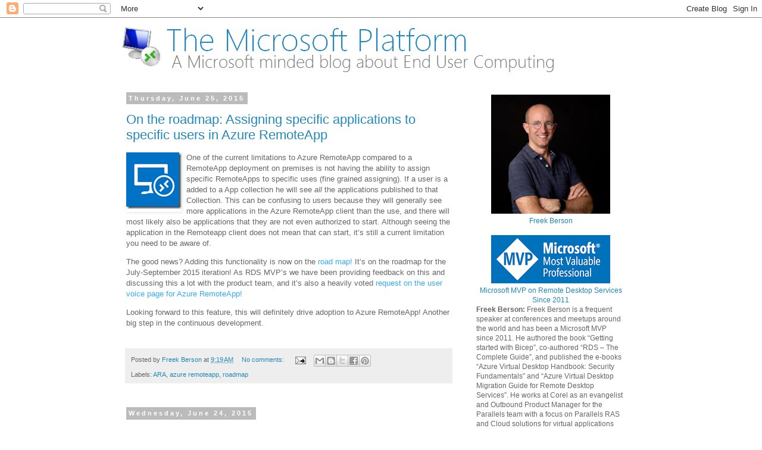

--- FILE ---
content_type: text/html; charset=UTF-8
request_url: https://microsoftplatform.blogspot.com/2015/06/
body_size: 39264
content:
<!DOCTYPE html>
<html class='v2' dir='ltr' xmlns='http://www.w3.org/1999/xhtml' xmlns:b='http://www.google.com/2005/gml/b' xmlns:data='http://www.google.com/2005/gml/data' xmlns:expr='http://www.google.com/2005/gml/expr'>
<head>
<link href='https://www.blogger.com/static/v1/widgets/335934321-css_bundle_v2.css' rel='stylesheet' type='text/css'/>
<meta content='width=1100' name='viewport'/>
<meta content='text/html; charset=UTF-8' http-equiv='Content-Type'/>
<meta content='blogger' name='generator'/>
<link href='https://microsoftplatform.blogspot.com/favicon.ico' rel='icon' type='image/x-icon'/>
<link href='http://microsoftplatform.blogspot.com/2015/06/' rel='canonical'/>
<link rel="alternate" type="application/atom+xml" title="The Microsoft Platform - Atom" href="https://microsoftplatform.blogspot.com/feeds/posts/default" />
<link rel="alternate" type="application/rss+xml" title="The Microsoft Platform - RSS" href="https://microsoftplatform.blogspot.com/feeds/posts/default?alt=rss" />
<link rel="service.post" type="application/atom+xml" title="The Microsoft Platform - Atom" href="https://www.blogger.com/feeds/6293099363289106257/posts/default" />
<!--Can't find substitution for tag [blog.ieCssRetrofitLinks]-->
<meta content='http://microsoftplatform.blogspot.com/2015/06/' property='og:url'/>
<meta content='The Microsoft Platform' property='og:title'/>
<meta content='' property='og:description'/>
<title>The Microsoft Platform: June 2015</title>
<style id='page-skin-1' type='text/css'><!--
/*
-----------------------------------------------
Blogger Template Style
Name:     Simple
Designer: Blogger
URL:      www.blogger.com
----------------------------------------------- */
/* Content
----------------------------------------------- */
body {
font: normal normal 12px 'Trebuchet MS', Trebuchet, Verdana, sans-serif;
color: #666666;
background: #ffffff none repeat scroll top left;
padding: 0 0 0 0;
}
html body .region-inner {
min-width: 0;
max-width: 100%;
width: auto;
}
h2 {
font-size: 22px;
}
a:link {
text-decoration:none;
color: #2288bb;
}
a:visited {
text-decoration:none;
color: #888888;
}
a:hover {
text-decoration:underline;
color: #33aaff;
}
.body-fauxcolumn-outer .fauxcolumn-inner {
background: transparent none repeat scroll top left;
_background-image: none;
}
.body-fauxcolumn-outer .cap-top {
position: absolute;
z-index: 1;
height: 400px;
width: 100%;
}
.body-fauxcolumn-outer .cap-top .cap-left {
width: 100%;
background: transparent none repeat-x scroll top left;
_background-image: none;
}
.content-outer {
-moz-box-shadow: 0 0 0 rgba(0, 0, 0, .15);
-webkit-box-shadow: 0 0 0 rgba(0, 0, 0, .15);
-goog-ms-box-shadow: 0 0 0 #333333;
box-shadow: 0 0 0 rgba(0, 0, 0, .15);
margin-bottom: 1px;
}
.content-inner {
padding: 10px 40px;
}
.content-inner {
background-color: #ffffff;
}
/* Header
----------------------------------------------- */
.header-outer {
background: transparent none repeat-x scroll 0 -400px;
_background-image: none;
}
.Header h1 {
font: normal normal 40px 'Trebuchet MS',Trebuchet,Verdana,sans-serif;
color: #000000;
text-shadow: 0 0 0 rgba(0, 0, 0, .2);
}
.Header h1 a {
color: #000000;
}
.Header .description {
font-size: 18px;
color: #000000;
}
.header-inner .Header .titlewrapper {
padding: 22px 0;
}
.header-inner .Header .descriptionwrapper {
padding: 0 0;
}
/* Tabs
----------------------------------------------- */
.tabs-inner .section:first-child {
border-top: 0 solid #dddddd;
}
.tabs-inner .section:first-child ul {
margin-top: -1px;
border-top: 1px solid #dddddd;
border-left: 1px solid #dddddd;
border-right: 1px solid #dddddd;
}
.tabs-inner .widget ul {
background: transparent none repeat-x scroll 0 -800px;
_background-image: none;
border-bottom: 1px solid #dddddd;
margin-top: 0;
margin-left: -30px;
margin-right: -30px;
}
.tabs-inner .widget li a {
display: inline-block;
padding: .6em 1em;
font: normal normal 12px 'Trebuchet MS', Trebuchet, Verdana, sans-serif;
color: #000000;
border-left: 1px solid #ffffff;
border-right: 1px solid #dddddd;
}
.tabs-inner .widget li:first-child a {
border-left: none;
}
.tabs-inner .widget li.selected a, .tabs-inner .widget li a:hover {
color: #000000;
background-color: #eeeeee;
text-decoration: none;
}
/* Columns
----------------------------------------------- */
.main-outer {
border-top: 0 solid transparent;
}
.fauxcolumn-left-outer .fauxcolumn-inner {
border-right: 1px solid transparent;
}
.fauxcolumn-right-outer .fauxcolumn-inner {
border-left: 1px solid transparent;
}
/* Headings
----------------------------------------------- */
div.widget > h2,
div.widget h2.title {
margin: 0 0 1em 0;
font: normal bold 11px 'Trebuchet MS',Trebuchet,Verdana,sans-serif;
color: #000000;
}
/* Widgets
----------------------------------------------- */
.widget .zippy {
color: #999999;
text-shadow: 2px 2px 1px rgba(0, 0, 0, .1);
}
.widget .popular-posts ul {
list-style: none;
}
/* Posts
----------------------------------------------- */
h2.date-header {
font: normal bold 11px Arial, Tahoma, Helvetica, FreeSans, sans-serif;
}
.date-header span {
background-color: #bbbbbb;
color: #ffffff;
padding: 0.4em;
letter-spacing: 3px;
margin: inherit;
}
.main-inner {
padding-top: 35px;
padding-bottom: 65px;
}
.main-inner .column-center-inner {
padding: 0 0;
}
.main-inner .column-center-inner .section {
margin: 0 1em;
}
.post {
margin: 0 0 45px 0;
}
h3.post-title, .comments h4 {
font: normal normal 22px 'Trebuchet MS',Trebuchet,Verdana,sans-serif;
margin: .75em 0 0;
}
.post-body {
font-size: 110%;
line-height: 1.4;
position: relative;
}
.post-body img, .post-body .tr-caption-container, .Profile img, .Image img,
.BlogList .item-thumbnail img {
padding: 2px;
background: #ffffff;
border: 1px solid #eeeeee;
-moz-box-shadow: 1px 1px 5px rgba(0, 0, 0, .1);
-webkit-box-shadow: 1px 1px 5px rgba(0, 0, 0, .1);
box-shadow: 1px 1px 5px rgba(0, 0, 0, .1);
}
.post-body img, .post-body .tr-caption-container {
padding: 5px;
}
.post-body .tr-caption-container {
color: #666666;
}
.post-body .tr-caption-container img {
padding: 0;
background: transparent;
border: none;
-moz-box-shadow: 0 0 0 rgba(0, 0, 0, .1);
-webkit-box-shadow: 0 0 0 rgba(0, 0, 0, .1);
box-shadow: 0 0 0 rgba(0, 0, 0, .1);
}
.post-header {
margin: 0 0 1.5em;
line-height: 1.6;
font-size: 90%;
}
.post-footer {
margin: 20px -2px 0;
padding: 5px 10px;
color: #666666;
background-color: #eeeeee;
border-bottom: 1px solid #eeeeee;
line-height: 1.6;
font-size: 90%;
}
#comments .comment-author {
padding-top: 1.5em;
border-top: 1px solid transparent;
background-position: 0 1.5em;
}
#comments .comment-author:first-child {
padding-top: 0;
border-top: none;
}
.avatar-image-container {
margin: .2em 0 0;
}
#comments .avatar-image-container img {
border: 1px solid #eeeeee;
}
/* Comments
----------------------------------------------- */
.comments .comments-content .icon.blog-author {
background-repeat: no-repeat;
background-image: url([data-uri]);
}
.comments .comments-content .loadmore a {
border-top: 1px solid #999999;
border-bottom: 1px solid #999999;
}
.comments .comment-thread.inline-thread {
background-color: #eeeeee;
}
.comments .continue {
border-top: 2px solid #999999;
}
/* Accents
---------------------------------------------- */
.section-columns td.columns-cell {
border-left: 1px solid transparent;
}
.blog-pager {
background: transparent url(//www.blogblog.com/1kt/simple/paging_dot.png) repeat-x scroll top center;
}
.blog-pager-older-link, .home-link,
.blog-pager-newer-link {
background-color: #ffffff;
padding: 5px;
}
.footer-outer {
border-top: 1px dashed #bbbbbb;
}
/* Mobile
----------------------------------------------- */
body.mobile  {
background-size: auto;
}
.mobile .body-fauxcolumn-outer {
background: transparent none repeat scroll top left;
}
.mobile .body-fauxcolumn-outer .cap-top {
background-size: 100% auto;
}
.mobile .content-outer {
-webkit-box-shadow: 0 0 3px rgba(0, 0, 0, .15);
box-shadow: 0 0 3px rgba(0, 0, 0, .15);
}
.mobile .tabs-inner .widget ul {
margin-left: 0;
margin-right: 0;
}
.mobile .post {
margin: 0;
}
.mobile .main-inner .column-center-inner .section {
margin: 0;
}
.mobile .date-header span {
padding: 0.1em 10px;
margin: 0 -10px;
}
.mobile h3.post-title {
margin: 0;
}
.mobile .blog-pager {
background: transparent none no-repeat scroll top center;
}
.mobile .footer-outer {
border-top: none;
}
.mobile .main-inner, .mobile .footer-inner {
background-color: #ffffff;
}
.mobile-index-contents {
color: #666666;
}
.mobile-link-button {
background-color: #2288bb;
}
.mobile-link-button a:link, .mobile-link-button a:visited {
color: #ffffff;
}
.mobile .tabs-inner .section:first-child {
border-top: none;
}
.mobile .tabs-inner .PageList .widget-content {
background-color: #eeeeee;
color: #000000;
border-top: 1px solid #dddddd;
border-bottom: 1px solid #dddddd;
}
.mobile .tabs-inner .PageList .widget-content .pagelist-arrow {
border-left: 1px solid #dddddd;
}

--></style>
<style id='template-skin-1' type='text/css'><!--
body {
min-width: 960px;
}
.content-outer, .content-fauxcolumn-outer, .region-inner {
min-width: 960px;
max-width: 960px;
_width: 960px;
}
.main-inner .columns {
padding-left: 0;
padding-right: 310px;
}
.main-inner .fauxcolumn-center-outer {
left: 0;
right: 310px;
/* IE6 does not respect left and right together */
_width: expression(this.parentNode.offsetWidth -
parseInt("0") -
parseInt("310px") + 'px');
}
.main-inner .fauxcolumn-left-outer {
width: 0;
}
.main-inner .fauxcolumn-right-outer {
width: 310px;
}
.main-inner .column-left-outer {
width: 0;
right: 100%;
margin-left: -0;
}
.main-inner .column-right-outer {
width: 310px;
margin-right: -310px;
}
#layout {
min-width: 0;
}
#layout .content-outer {
min-width: 0;
width: 800px;
}
#layout .region-inner {
min-width: 0;
width: auto;
}
--></style>
<link href='https://www.blogger.com/dyn-css/authorization.css?targetBlogID=6293099363289106257&amp;zx=1ccf69ae-0259-4dac-b9e8-293477f2af36' media='none' onload='if(media!=&#39;all&#39;)media=&#39;all&#39;' rel='stylesheet'/><noscript><link href='https://www.blogger.com/dyn-css/authorization.css?targetBlogID=6293099363289106257&amp;zx=1ccf69ae-0259-4dac-b9e8-293477f2af36' rel='stylesheet'/></noscript>
<meta name='google-adsense-platform-account' content='ca-host-pub-1556223355139109'/>
<meta name='google-adsense-platform-domain' content='blogspot.com'/>

<!-- data-ad-client=ca-pub-9772198141858444 -->

</head>
<body class='loading variant-simplysimple'>
<div class='navbar section' id='navbar' name='Navbar'><div class='widget Navbar' data-version='1' id='Navbar1'><script type="text/javascript">
    function setAttributeOnload(object, attribute, val) {
      if(window.addEventListener) {
        window.addEventListener('load',
          function(){ object[attribute] = val; }, false);
      } else {
        window.attachEvent('onload', function(){ object[attribute] = val; });
      }
    }
  </script>
<div id="navbar-iframe-container"></div>
<script type="text/javascript" src="https://apis.google.com/js/platform.js"></script>
<script type="text/javascript">
      gapi.load("gapi.iframes:gapi.iframes.style.bubble", function() {
        if (gapi.iframes && gapi.iframes.getContext) {
          gapi.iframes.getContext().openChild({
              url: 'https://www.blogger.com/navbar/6293099363289106257?origin\x3dhttps://microsoftplatform.blogspot.com',
              where: document.getElementById("navbar-iframe-container"),
              id: "navbar-iframe"
          });
        }
      });
    </script><script type="text/javascript">
(function() {
var script = document.createElement('script');
script.type = 'text/javascript';
script.src = '//pagead2.googlesyndication.com/pagead/js/google_top_exp.js';
var head = document.getElementsByTagName('head')[0];
if (head) {
head.appendChild(script);
}})();
</script>
</div></div>
<div class='body-fauxcolumns'>
<div class='fauxcolumn-outer body-fauxcolumn-outer'>
<div class='cap-top'>
<div class='cap-left'></div>
<div class='cap-right'></div>
</div>
<div class='fauxborder-left'>
<div class='fauxborder-right'></div>
<div class='fauxcolumn-inner'>
</div>
</div>
<div class='cap-bottom'>
<div class='cap-left'></div>
<div class='cap-right'></div>
</div>
</div>
</div>
<div class='content'>
<div class='content-fauxcolumns'>
<div class='fauxcolumn-outer content-fauxcolumn-outer'>
<div class='cap-top'>
<div class='cap-left'></div>
<div class='cap-right'></div>
</div>
<div class='fauxborder-left'>
<div class='fauxborder-right'></div>
<div class='fauxcolumn-inner'>
</div>
</div>
<div class='cap-bottom'>
<div class='cap-left'></div>
<div class='cap-right'></div>
</div>
</div>
</div>
<div class='content-outer'>
<div class='content-cap-top cap-top'>
<div class='cap-left'></div>
<div class='cap-right'></div>
</div>
<div class='fauxborder-left content-fauxborder-left'>
<div class='fauxborder-right content-fauxborder-right'></div>
<div class='content-inner'>
<header>
<div class='header-outer'>
<div class='header-cap-top cap-top'>
<div class='cap-left'></div>
<div class='cap-right'></div>
</div>
<div class='fauxborder-left header-fauxborder-left'>
<div class='fauxborder-right header-fauxborder-right'></div>
<div class='region-inner header-inner'>
<div class='header section' id='header' name='Header'><div class='widget Header' data-version='1' id='Header1'>
<div id='header-inner'>
<a href='https://microsoftplatform.blogspot.com/' style='display: block'>
<img alt='The Microsoft Platform' height='84px; ' id='Header1_headerimg' src='https://blogger.googleusercontent.com/img/b/R29vZ2xl/AVvXsEguqc0yfOYVtkf_OvIOyqS9_YlbUPlpmbrTjYreiVeV5aWgrE3TzcWf8Ef8CZU6EEEDPbo6QVovAauSE9mCq1XyBtqQhisv_-6Ym82WPcUaPksPU9z91mXpcW_-Wk0JPUhjXDcDfjg_pirj/s1600-r/header2.png' style='display: block' width='892px; '/>
</a>
</div>
</div></div>
</div>
</div>
<div class='header-cap-bottom cap-bottom'>
<div class='cap-left'></div>
<div class='cap-right'></div>
</div>
</div>
</header>
<div class='tabs-outer'>
<div class='tabs-cap-top cap-top'>
<div class='cap-left'></div>
<div class='cap-right'></div>
</div>
<div class='fauxborder-left tabs-fauxborder-left'>
<div class='fauxborder-right tabs-fauxborder-right'></div>
<div class='region-inner tabs-inner'>
<div class='tabs no-items section' id='crosscol' name='Cross-Column'></div>
<div class='tabs no-items section' id='crosscol-overflow' name='Cross-Column 2'></div>
</div>
</div>
<div class='tabs-cap-bottom cap-bottom'>
<div class='cap-left'></div>
<div class='cap-right'></div>
</div>
</div>
<div class='main-outer'>
<div class='main-cap-top cap-top'>
<div class='cap-left'></div>
<div class='cap-right'></div>
</div>
<div class='fauxborder-left main-fauxborder-left'>
<div class='fauxborder-right main-fauxborder-right'></div>
<div class='region-inner main-inner'>
<div class='columns fauxcolumns'>
<div class='fauxcolumn-outer fauxcolumn-center-outer'>
<div class='cap-top'>
<div class='cap-left'></div>
<div class='cap-right'></div>
</div>
<div class='fauxborder-left'>
<div class='fauxborder-right'></div>
<div class='fauxcolumn-inner'>
</div>
</div>
<div class='cap-bottom'>
<div class='cap-left'></div>
<div class='cap-right'></div>
</div>
</div>
<div class='fauxcolumn-outer fauxcolumn-left-outer'>
<div class='cap-top'>
<div class='cap-left'></div>
<div class='cap-right'></div>
</div>
<div class='fauxborder-left'>
<div class='fauxborder-right'></div>
<div class='fauxcolumn-inner'>
</div>
</div>
<div class='cap-bottom'>
<div class='cap-left'></div>
<div class='cap-right'></div>
</div>
</div>
<div class='fauxcolumn-outer fauxcolumn-right-outer'>
<div class='cap-top'>
<div class='cap-left'></div>
<div class='cap-right'></div>
</div>
<div class='fauxborder-left'>
<div class='fauxborder-right'></div>
<div class='fauxcolumn-inner'>
</div>
</div>
<div class='cap-bottom'>
<div class='cap-left'></div>
<div class='cap-right'></div>
</div>
</div>
<!-- corrects IE6 width calculation -->
<div class='columns-inner'>
<div class='column-center-outer'>
<div class='column-center-inner'>
<div class='main section' id='main' name='Main'><div class='widget Blog' data-version='1' id='Blog1'>
<div class='blog-posts hfeed'>
<!--Can't find substitution for tag [defaultAdStart]-->

          <div class="date-outer">
        
<h2 class='date-header'><span>Thursday, June 25, 2015</span></h2>

          <div class="date-posts">
        
<div class='post-outer'>
<div class='post hentry' itemprop='blogPost' itemscope='itemscope' itemtype='http://schema.org/BlogPosting'>
<meta content='https://blogger.googleusercontent.com/img/b/R29vZ2xl/AVvXsEj2vvutI2dfb0KysxQC9TwBJ_aJzdCiC9A-MEhvNQ2n_7cwswqVCSaPK9wK_1t9wLnKYeW22HNFfch1LJ9eW282FquURL5JNtR0YBnu0AbIsyd7ELqXMAXkGVJAXvhPGpFs9USQgvQfzqTf/?imgmax=800' itemprop='image_url'/>
<meta content='6293099363289106257' itemprop='blogId'/>
<meta content='3009933004435453026' itemprop='postId'/>
<a name='3009933004435453026'></a>
<h3 class='post-title entry-title' itemprop='name'>
<a href='https://microsoftplatform.blogspot.com/2015/06/on-roadmap-assigning-specific.html'>On the roadmap: Assigning specific applications to specific users in Azure RemoteApp</a>
</h3>
<div class='post-header'>
<div class='post-header-line-1'></div>
</div>
<div class='post-body entry-content' id='post-body-3009933004435453026' itemprop='description articleBody'>
<p><a href="https://blogger.googleusercontent.com/img/b/R29vZ2xl/AVvXsEgQHVHtzz0YQG-iPqiGkbofCXjykFZRVwbt2J3mH5YLm2gCYFlDl0fguuvKm0XLTuDAv5KA6RTDgMokEMu9NCphqepU5Q4-C-bv0ODGa895mwZ4V2pmH6BTemlJ2h4HP4lhVQJBcQs-fJ7T/s1600-h/image%25255B3%25255D.png"><img align="left" alt="image" border="0" height="95" src="https://blogger.googleusercontent.com/img/b/R29vZ2xl/AVvXsEj2vvutI2dfb0KysxQC9TwBJ_aJzdCiC9A-MEhvNQ2n_7cwswqVCSaPK9wK_1t9wLnKYeW22HNFfch1LJ9eW282FquURL5JNtR0YBnu0AbIsyd7ELqXMAXkGVJAXvhPGpFs9USQgvQfzqTf/?imgmax=800" style="border-top: 0px; border-right: 0px; background-image: none; border-bottom: 0px; float: left; padding-top: 0px; padding-left: 0px; margin: 0px 8px 0px 0px; border-left: 0px; display: inline; padding-right: 0px" title="image" width="93"></a>One of the current limitations to Azure RemoteApp compared to a RemoteApp deployment on premises is not having the ability to assign specific RemoteApps to specific uses (fine grained assigning). If a user is a added to a App collection he will see <em>all </em>the applications published to that Collection. This can be confusing to users because they will generally see more applications in the Azure RemoteApp client than the use, and there will most likely also be applications that they are not even authorized to start. Although seeing the application in the Remoteapp client does not mean that can start, it&#8217;s still a current limitation you need to be aware of.</p> <p>The good news? Adding this functionality is now on the<font color="#809ec2"> </font><a href="https://azure.microsoft.com/en-us/documentation/articles/remoteapp-roadmap/"><font color="#33aaff">road map</font></a><font color="#33aaff">!</font> It&#8217;s on the roadmap for the July-September 2015 iteration! As RDS MVP&#8217;s we have been providing feedback on this and discussing this a lot with the product team, and it&#8217;s also a heavily voted <a href="http://feedback.azure.com/forums/247748-azure-remoteapp/suggestions/6067043-allow-the-ability-to-publish-specific-apps-to-spec"><font color="#33aaff">request on the user voice page for Azure RemoteApp!</font></a></p> <p>Looking forward to this feature, this will definitely drive adoption to Azure RemoteApp! Another big step in the continuous development.</p>  
<div style='clear: both;'></div>
</div>
<div class='post-footer'>
<div class='post-footer-line post-footer-line-1'><span class='post-author vcard'>
Posted by
<span class='fn' itemprop='author' itemscope='itemscope' itemtype='http://schema.org/Person'>
<meta content='https://www.blogger.com/profile/12038184330882338623' itemprop='url'/>
<a class='g-profile' href='https://www.blogger.com/profile/12038184330882338623' rel='author' title='author profile'>
<span itemprop='name'>Freek Berson</span>
</a>
</span>
</span>
<span class='post-timestamp'>
at
<meta content='http://microsoftplatform.blogspot.com/2015/06/on-roadmap-assigning-specific.html' itemprop='url'/>
<a class='timestamp-link' href='https://microsoftplatform.blogspot.com/2015/06/on-roadmap-assigning-specific.html' rel='bookmark' title='permanent link'><abbr class='published' itemprop='datePublished' title='2015-06-25T09:19:00+02:00'>9:19&#8239;AM</abbr></a>
</span>
<span class='post-comment-link'>
<a class='comment-link' href='https://microsoftplatform.blogspot.com/2015/06/on-roadmap-assigning-specific.html#comment-form' onclick=''>
No comments:
  </a>
</span>
<span class='post-icons'>
<span class='item-action'>
<a href='https://www.blogger.com/email-post/6293099363289106257/3009933004435453026' title='Email Post'>
<img alt='' class='icon-action' height='13' src='//img1.blogblog.com/img/icon18_email.gif' width='18'/>
</a>
</span>
<span class='item-control blog-admin pid-982410630'>
<a href='https://www.blogger.com/post-edit.g?blogID=6293099363289106257&postID=3009933004435453026&from=pencil' title='Edit Post'>
<img alt='' class='icon-action' height='18' src='https://resources.blogblog.com/img/icon18_edit_allbkg.gif' width='18'/>
</a>
</span>
</span>
<div class='post-share-buttons goog-inline-block'>
<a class='goog-inline-block share-button sb-email' href='https://www.blogger.com/share-post.g?blogID=6293099363289106257&postID=3009933004435453026&target=email' target='_blank' title='Email This'><span class='share-button-link-text'>Email This</span></a><a class='goog-inline-block share-button sb-blog' href='https://www.blogger.com/share-post.g?blogID=6293099363289106257&postID=3009933004435453026&target=blog' onclick='window.open(this.href, "_blank", "height=270,width=475"); return false;' target='_blank' title='BlogThis!'><span class='share-button-link-text'>BlogThis!</span></a><a class='goog-inline-block share-button sb-twitter' href='https://www.blogger.com/share-post.g?blogID=6293099363289106257&postID=3009933004435453026&target=twitter' target='_blank' title='Share to X'><span class='share-button-link-text'>Share to X</span></a><a class='goog-inline-block share-button sb-facebook' href='https://www.blogger.com/share-post.g?blogID=6293099363289106257&postID=3009933004435453026&target=facebook' onclick='window.open(this.href, "_blank", "height=430,width=640"); return false;' target='_blank' title='Share to Facebook'><span class='share-button-link-text'>Share to Facebook</span></a><a class='goog-inline-block share-button sb-pinterest' href='https://www.blogger.com/share-post.g?blogID=6293099363289106257&postID=3009933004435453026&target=pinterest' target='_blank' title='Share to Pinterest'><span class='share-button-link-text'>Share to Pinterest</span></a>
</div>
<span class='post-backlinks post-comment-link'>
</span>
</div>
<div class='post-footer-line post-footer-line-2'><span class='post-labels'>
Labels:
<a href='https://microsoftplatform.blogspot.com/search/label/ARA' rel='tag'>ARA</a>,
<a href='https://microsoftplatform.blogspot.com/search/label/azure%20remoteapp' rel='tag'>azure remoteapp</a>,
<a href='https://microsoftplatform.blogspot.com/search/label/roadmap' rel='tag'>roadmap</a>
</span>
</div>
<div class='post-footer-line post-footer-line-3'><span class='reaction-buttons'>
</span>
</div>
</div>
</div>
</div>

          </div></div>
        

          <div class="date-outer">
        
<h2 class='date-header'><span>Wednesday, June 24, 2015</span></h2>

          <div class="date-posts">
        
<div class='post-outer'>
<div class='post hentry' itemprop='blogPost' itemscope='itemscope' itemtype='http://schema.org/BlogPosting'>
<meta content='https://blogger.googleusercontent.com/img/b/R29vZ2xl/AVvXsEgk53klDIs-RjGUpxiyGY5cNGm7oELvdULRyrNOun_DF476Bu_EOPbm5NuvAphhGsdm6QcW1-wfBnmtlhvdxmoHXGs6CP1yM4vUkz-jvyS8SRDDrg9MF1XcDwzvHK0CR-ZuWMmliNZ3m643/?imgmax=800' itemprop='image_url'/>
<meta content='6293099363289106257' itemprop='blogId'/>
<meta content='4082659583040344659' itemprop='postId'/>
<a name='4082659583040344659'></a>
<h3 class='post-title entry-title' itemprop='name'>
<a href='https://microsoftplatform.blogspot.com/2015/06/azure-remoteapp-client-single-sign-on.html'>Azure RemoteApp Client Single Sign On using Azure Active Directory (AAD) and Windows 10</a>
</h3>
<div class='post-header'>
<div class='post-header-line-1'></div>
</div>
<div class='post-body entry-content' id='post-body-4082659583040344659' itemprop='description articleBody'>
<p>As you might know there currently is no Single Sign On towards the Azure RemoteApp client, based ion locally logged on credentials. When you install and open the Azure RemoteApp client you will be presented with the dialog below. This is an authentication against Azure Active Directory (Azure AD) and based on these credentials the Azure RemoteApp client will retrieve the RemoteApps that have been assigned to you.</p> <p><a href="https://blogger.googleusercontent.com/img/b/R29vZ2xl/AVvXsEiReG4hYUHpVTvB5CYcbhJAG58xIRcOvq7W9Zvl1wFQ7ul8G7eCBDAnurp8wtEZO1TYjyYP1JOklkQh2c2ZfDyCpNWJR-xMZCRkERm_SRgFp7DbyBIzDX_B_FfbA6dbvsoyJTVmWN4o_erW/s1600-h/image4.png"><img alt="image" border="0" height="371" src="https://blogger.googleusercontent.com/img/b/R29vZ2xl/AVvXsEgk53klDIs-RjGUpxiyGY5cNGm7oELvdULRyrNOun_DF476Bu_EOPbm5NuvAphhGsdm6QcW1-wfBnmtlhvdxmoHXGs6CP1yM4vUkz-jvyS8SRDDrg9MF1XcDwzvHK0CR-ZuWMmliNZ3m643/?imgmax=800" style="border-left-width: 0px; border-right-width: 0px; background-image: none; border-bottom-width: 0px; padding-top: 0px; padding-left: 0px; display: inline; padding-right: 0px; border-top-width: 0px" title="image" width="299"></a></p> <p>Currently into preview in Azure AD is the option to allow users to Azure AD join their devices. If you enable this option, users can join a device to Azure AD and log on to that device using their Azure AD account (which is optionally synced from on premises AD).</p> <p><a href="https://blogger.googleusercontent.com/img/b/R29vZ2xl/AVvXsEhbHrPq2B3AYJ5dvgaScieHG_Ti7NFL2oB42QvsPUx0nvWLjnRpbQD7atngVfnfVg9jTN206QOh_b7hl0rZxT70uPW4HzopDgNiSWqoaDlqC7B-SlRywn_DmmTBshqN4nh0SUdMU1RGcwJ7/s1600-h/image12%25255B1%25255D.png"><img alt="image" border="0" height="160" src="https://blogger.googleusercontent.com/img/b/R29vZ2xl/AVvXsEiniHxT_wt4KfHGmhc9gmeOmV7z53NDYjKNW_jsLIOxTau0usE0B-BEw6tTtoxgk_bIzLUERd30X6PbAHgH-NFL3HqnaTV3KVxiynXUXMFcSMFnqOH21dkp3Lay1y-hJs0djNGadCU1H5_S/?imgmax=800" style="border-left-width: 0px; border-right-width: 0px; background-image: none; border-bottom-width: 0px; padding-top: 0px; padding-left: 0px; display: inline; padding-right: 0px; border-top-width: 0px" title="image" width="491"></a></p> <p>To configure this on the Windows 10 client, (this option is only available on Windows 10 you go to Settings and then About. These you click Join Azure AD.</p> <p><a href="https://blogger.googleusercontent.com/img/b/R29vZ2xl/AVvXsEjJBwlRJ9M6CqgoNairjj52ADzRcsEgpEVmM_F-2k5DnQBeAInsTNocVweAbiyKch-6kzd05jBWxaWmh-gDFJSkGcPCgFKaHXw0DDhMMyiC1XAk9PFyf_mPd9aREHQwf6vTFZdfCkE-CJor/s1600-h/image11.png"><img alt="image" border="0" height="398" src="https://blogger.googleusercontent.com/img/b/R29vZ2xl/AVvXsEimqd8sl_LZKqFzIVLqA-yF_Jjlm8eaTH8UTzUZf6lQotzVQk_zNAGzuBax7or1CumMyXa_x7lkieS5KBAYaKytlqu9mMjqfxdBv-H2CYZ-RTGUUZQTsWgV45YuTd_aln7ytNntRZcjGQWy/?imgmax=800" style="border-left-width: 0px; border-right-width: 0px; background-image: none; border-bottom-width: 0px; padding-top: 0px; padding-left: 0px; display: inline; padding-right: 0px; border-top-width: 0px" title="image" width="494"></a></p> <p>You specify the domain name of your Azure AD. In this case rdsgurus.com</p> <p><a href="https://blogger.googleusercontent.com/img/b/R29vZ2xl/AVvXsEjaBLmgKKUi5GcgDF6-7v_tLTOn1aO9ksDT5gp_sgCfEnhPpKBbThny3dHxniNOID2r6strhDKk0uHrwA0jb_dhk-k6hJsu7uJymyvnRH9XVGKEgLCZWDWJkGkfPVYxly8TCbwXf-kGCTt0/s1600-h/image15.png"><img alt="image" border="0" height="398" src="https://blogger.googleusercontent.com/img/b/R29vZ2xl/AVvXsEiFWmj9RC2qLXa76cjoGHYhgQXxzKZVp9p3ok7evig93MMAydpjBg8pV1oi2xTtSEluyAaydVTbd0NN4ZqQ_bYJHr3vLz0iFYjpurK2vVtNnb3Q_tw3FQI2lqSqoqHQR8Cj21aze8VBWDSN/?imgmax=800" style="border-left-width: 0px; border-right-width: 0px; background-image: none; border-bottom-width: 0px; padding-top: 0px; padding-left: 0px; display: inline; padding-right: 0px; border-top-width: 0px" title="image" width="492"></a></p> <p>You acknowledge the enrolment and click continue.</p> <p><a href="https://blogger.googleusercontent.com/img/b/R29vZ2xl/AVvXsEh-QXSOsdcwLRUGwap0rObQ_D9CD17JW5-bmkfy-ZM1tXjdrOwv-yydgiKw4-08cfwtzD7oo-wGmKyulZkqO_cs2nKIcK97Y7j0uCncUbP36sWlHFBXHA0jaPjeXxIqJ8JcqRwnuW_fX-QG/s1600-h/image19.png"><img alt="image" border="0" height="494" src="https://blogger.googleusercontent.com/img/b/R29vZ2xl/AVvXsEhLD1MDcm2JYb6FHED3jL-z0zAT9PTFYnDrYYVFtBDMWdi8ljbUT-yQgpS3vmCkvcSkqMoCnS0KcE719RXkLMr57VrMhn8RPoYDczxokcJ8UpypFQeOIMf-vQmbIVbATi37LlZqi_QUbHqp/?imgmax=800" style="border-left-width: 0px; border-right-width: 0px; background-image: none; border-bottom-width: 0px; padding-top: 0px; padding-left: 0px; display: inline; padding-right: 0px; border-top-width: 0px" title="image" width="498"></a></p> <p>Next, specify the account you want to use to join this device. This account obviously has to exist in Azure AD. And this is the account that has been added to the Azure RemoteApp collection, configured in the same Azure AD domain.</p> <p><a href="https://blogger.googleusercontent.com/img/b/R29vZ2xl/AVvXsEgO3j5hBmi2Nq6sKMKmPsBqrV0Id-ie7yy3EM2tQkxxcJODb7zl7DP5XxYI8qaYoW2aK5RVuIBoiBoS3ObzvmcGTJtaJATJD9_bQEydI5eNoz1byrMHBqMU03o-NHDcwpbEhNZazUjIIbCy/s1600-h/image23.png"><img alt="image" border="0" height="494" src="https://blogger.googleusercontent.com/img/b/R29vZ2xl/AVvXsEizHBltq1AvMFVoqKi9tv1pQ3Jw8EhiSHwqA1rrdANym5VTaCGsyeGiwG2ZwqWbmFLiefgQnSnJMuCAVz1QXYqNz7EqKUB2qLHVpnfp4vABslHYsyanQVGnxjUqt3HEtNjL-o1KfjV36bRn/?imgmax=800" style="border-left-width: 0px; border-right-width: 0px; background-image: none; border-bottom-width: 0px; padding-top: 0px; padding-left: 0px; display: inline; padding-right: 0px; border-top-width: 0px" title="image" width="500"></a></p> <p>Confirm this is the correct organization and click Join.</p> <p><a href="https://blogger.googleusercontent.com/img/b/R29vZ2xl/AVvXsEjIW31plcZJ0cIljJkg6HkSQGb8lJQMj20SW_oNrsNTFqQ2G47-cAQPoBo4JsJalQBpyBNKUFQLCtAF1YSvKs1LUCuo72R3GoI6Yd2JBcGxoDTyMagGeCDpzePqaeieKXDs0QpRzCzLO-_L/s1600-h/image27.png"><img alt="image" border="0" height="209" src="https://blogger.googleusercontent.com/img/b/R29vZ2xl/AVvXsEg_LGJx4nhyf8qXnqYTW_ugXim-RGG-ITy6vTSriP0wtUet9HwzxkMlnWKElLG9F-pmqD5IAtGM1V7JTGbvjrrrdBpIu0tw6GBVJ7ZROkYqmiNxVW3oE7hRld2ZWf411KxXByXi21Xd1i8B/?imgmax=800" style="border-left-width: 0px; border-right-width: 0px; background-image: none; border-bottom-width: 0px; padding-top: 0px; padding-left: 0px; display: inline; padding-right: 0px; border-top-width: 0px" title="image" width="502"></a></p> <p>And that&#8217;s it. The Windows 10 device is now joined to your Azure AD.</p> <p><a href="https://blogger.googleusercontent.com/img/b/R29vZ2xl/AVvXsEh5gJeOLyEPNbJC9PsM1S9ZfZvvB6_P-oqeXOqr0dOxwqtZe1LBl-LSCmUYeR8NeIbEFTag6-ZkYzWTcKPNua2vrpMKtiLYFsK5bNdfA1Hqb3VPam_uFPlEme0mbvGsh3cAec9NJ2sfyv52/s1600-h/image31.png"><img alt="image" border="0" height="499" src="https://blogger.googleusercontent.com/img/b/R29vZ2xl/AVvXsEjENLMOunAVgpYEXeWaVF9C9zAx-pDXUF3rE0b_ryjOsORIhZ7L4gTLXVdLuWjFtGEhpHqaCAd-L6be0Y73FaOx9YGhiYzZ7EgrUcdsUGoLUr90cN2AvxtkY-pqTldHv_3aK9gzcEFoDKc9/?imgmax=800" style="border-left-width: 0px; border-right-width: 0px; background-image: none; border-bottom-width: 0px; padding-top: 0px; padding-left: 0px; display: inline; padding-right: 0px; border-top-width: 0px" title="image" width="501"></a></p> <p>We can confirm this by going to the AAD in the Azure Portal, browsing to the user and opening the devices tab. Here we&#8217;ll see an overview of all the devices that this user joined to AAD.</p> <p><a href="https://blogger.googleusercontent.com/img/b/R29vZ2xl/AVvXsEg8zikVLtfh0QDvTJ9TX8AuodF_OW0NG8ZUhThX8ZmN73ARGXFLwfwPnDMw0ZOwXlHXfg223Vvu2JnZ-cXNtrHwjCYjidHB-hzmw52B16Ws_il5DB_HSskJwvppOdJcjLwzr745qnMAggwU/s1600-h/image35.png"><img alt="image" border="0" height="141" src="https://blogger.googleusercontent.com/img/b/R29vZ2xl/AVvXsEiyjfc7p9uwsJxJdDinIaY_t7k8SzUT2Z3iX3M_ZuzssPUBuxn8fPwBZMT_Z6pN3Dni5smfj2Ou25QBN5pjYsjuIHB256QaxACqA6M9u2Tdeu4dRv4MkzUswAoqO8-tjyMYRej9qO6QIRFU/?imgmax=800" style="border-left-width: 0px; border-right-width: 0px; background-image: none; border-bottom-width: 0px; padding-top: 0px; padding-left: 0px; display: inline; padding-right: 0px; border-top-width: 0px" title="image" width="509"></a></p> <p>We&#8217;re now able to log on to the device using the corporate (AAD) account.</p> <p><a href="https://blogger.googleusercontent.com/img/b/R29vZ2xl/AVvXsEjfVVmOvzi7F9ft8PlniIZJ5Jh1Chy6mXOcEoAWtM6WO5Gg7N6oUWO-fustylTadsz5VDGecRueIO5Uv26XvsJqd5O_P141Nttm5AdsGLN3R7mYrk-bl1JAntutfh8N6U41d3LeiYilTOvG/s1600-h/image43.png"><img alt="image" border="0" height="209" src="https://blogger.googleusercontent.com/img/b/R29vZ2xl/AVvXsEiLdJ-GD5Oz1CVohlQz36TSdInCivIehWpVij9pTFhAjddknn7hc0OY29-pehV7m9eoPgSpC3joenBeZoKIoBRUmyd09zqc6np-g9jOXCGi-nlllYzKKALSx76wFVx6UyoXkMaOszkj0bgb/?imgmax=800" style="border-left-width: 0px; border-right-width: 0px; background-image: none; border-bottom-width: 0px; padding-top: 0px; padding-left: 0px; display: inline; padding-right: 0px; border-top-width: 0px" title="image" width="512"></a></p> <p>When opening the Azure RemoteApp client and clicking Get Started, the client automatically signs in with the Azure AD account that is used to log on to the local device!</p> <p><a href="https://blogger.googleusercontent.com/img/b/R29vZ2xl/AVvXsEhLTjVYF1CjSzJBP9dLeVNFRBdx7YF2B9x4eojsN-PBBG4UDDx9XH6CQZdWxJVIE5KckS7vq0w0btrwNVnMA_D92y14QQxE-DrmNYtBU8ErCqmufhlew05RPMf97GnwlP-TOS9QBZkdBoDV/s1600-h/image46.png"><img alt="image" border="0" height="179" src="https://blogger.googleusercontent.com/img/b/R29vZ2xl/AVvXsEhPZs9HoLbCitdWXa_zSzyoZDLM3WvJ0xq8mkcOOkOJfasICZlZZxqoI7GIB7uffNaIK5CK_Wnx74SY_moKpmtc3f0PahjCBnHa_voqyVdHVy57AWT60JyabC0GVR3A1pT-PINQI3w6VxK7/?imgmax=800" style="border-left-width: 0px; border-right-width: 0px; background-image: none; border-bottom-width: 0px; padding-top: 0px; padding-left: 0px; margin: 0px; display: inline; padding-right: 0px; border-top-width: 0px" title="image" width="244"></a><a href="https://blogger.googleusercontent.com/img/b/R29vZ2xl/AVvXsEggP1hXNcdVqCX4ZjNH3eLdHhyEuM3pKWX3-wIZj-zbBGYTJykvzbb12I-_seMn7umSh5jEHDBLiPhugFNygq7R5Q2OlQHA4dUXVMESiVoUWIq35oYc3LsdcYgJXjsZzv4YwkCjQIw_sHXH/s1600-h/image53.png"><img alt="image" border="0" height="248" src="https://blogger.googleusercontent.com/img/b/R29vZ2xl/AVvXsEi1ecQKugA2WxSRyj4r4v8akTypjmctMqvp9MLPcLvHgnI7C6Eq1vHQfSRCmft9dr0ob6FyLAnBCp5mf31kWrzdGhXR8VSimxEZ0YuHzOQdnpWGzdOi6zp7Qo-GVvhyMMnm-yUER_qtbw3j/?imgmax=800" style="border-left-width: 0px; border-right-width: 0px; background-image: none; border-bottom-width: 0px; padding-top: 0px; padding-left: 0px; display: inline; padding-right: 0px; border-top-width: 0px" title="image" width="269"></a></p> <p>Obviously, there still is the current limitation to Hybrid scenario&#8217;s of Azure RemoteApp where at this point there is no full Single Sign On experience towards actual RemoteApp. This means you will be prompted when opening the 1st RemoteApp (with the option to save those credentials to your local credential store). This is in on roadmap to fix.</p> <p>But with this experiment, with Windows 10 as an AAD joined device, there is already one authentication prompt less! Now all we need to do is wait for Win10 to go GA! :)</p>  
<div style='clear: both;'></div>
</div>
<div class='post-footer'>
<div class='post-footer-line post-footer-line-1'><span class='post-author vcard'>
Posted by
<span class='fn' itemprop='author' itemscope='itemscope' itemtype='http://schema.org/Person'>
<meta content='https://www.blogger.com/profile/12038184330882338623' itemprop='url'/>
<a class='g-profile' href='https://www.blogger.com/profile/12038184330882338623' rel='author' title='author profile'>
<span itemprop='name'>Freek Berson</span>
</a>
</span>
</span>
<span class='post-timestamp'>
at
<meta content='http://microsoftplatform.blogspot.com/2015/06/azure-remoteapp-client-single-sign-on.html' itemprop='url'/>
<a class='timestamp-link' href='https://microsoftplatform.blogspot.com/2015/06/azure-remoteapp-client-single-sign-on.html' rel='bookmark' title='permanent link'><abbr class='published' itemprop='datePublished' title='2015-06-24T20:33:00+02:00'>8:33&#8239;PM</abbr></a>
</span>
<span class='post-comment-link'>
<a class='comment-link' href='https://microsoftplatform.blogspot.com/2015/06/azure-remoteapp-client-single-sign-on.html#comment-form' onclick=''>
3 comments:
  </a>
</span>
<span class='post-icons'>
<span class='item-action'>
<a href='https://www.blogger.com/email-post/6293099363289106257/4082659583040344659' title='Email Post'>
<img alt='' class='icon-action' height='13' src='//img1.blogblog.com/img/icon18_email.gif' width='18'/>
</a>
</span>
<span class='item-control blog-admin pid-982410630'>
<a href='https://www.blogger.com/post-edit.g?blogID=6293099363289106257&postID=4082659583040344659&from=pencil' title='Edit Post'>
<img alt='' class='icon-action' height='18' src='https://resources.blogblog.com/img/icon18_edit_allbkg.gif' width='18'/>
</a>
</span>
</span>
<div class='post-share-buttons goog-inline-block'>
<a class='goog-inline-block share-button sb-email' href='https://www.blogger.com/share-post.g?blogID=6293099363289106257&postID=4082659583040344659&target=email' target='_blank' title='Email This'><span class='share-button-link-text'>Email This</span></a><a class='goog-inline-block share-button sb-blog' href='https://www.blogger.com/share-post.g?blogID=6293099363289106257&postID=4082659583040344659&target=blog' onclick='window.open(this.href, "_blank", "height=270,width=475"); return false;' target='_blank' title='BlogThis!'><span class='share-button-link-text'>BlogThis!</span></a><a class='goog-inline-block share-button sb-twitter' href='https://www.blogger.com/share-post.g?blogID=6293099363289106257&postID=4082659583040344659&target=twitter' target='_blank' title='Share to X'><span class='share-button-link-text'>Share to X</span></a><a class='goog-inline-block share-button sb-facebook' href='https://www.blogger.com/share-post.g?blogID=6293099363289106257&postID=4082659583040344659&target=facebook' onclick='window.open(this.href, "_blank", "height=430,width=640"); return false;' target='_blank' title='Share to Facebook'><span class='share-button-link-text'>Share to Facebook</span></a><a class='goog-inline-block share-button sb-pinterest' href='https://www.blogger.com/share-post.g?blogID=6293099363289106257&postID=4082659583040344659&target=pinterest' target='_blank' title='Share to Pinterest'><span class='share-button-link-text'>Share to Pinterest</span></a>
</div>
<span class='post-backlinks post-comment-link'>
</span>
</div>
<div class='post-footer-line post-footer-line-2'><span class='post-labels'>
</span>
</div>
<div class='post-footer-line post-footer-line-3'><span class='reaction-buttons'>
</span>
</div>
</div>
</div>
</div>

          </div></div>
        

          <div class="date-outer">
        
<h2 class='date-header'><span>Thursday, June 18, 2015</span></h2>

          <div class="date-posts">
        
<div class='post-outer'>
<div class='post hentry' itemprop='blogPost' itemscope='itemscope' itemtype='http://schema.org/BlogPosting'>
<meta content='https://blogger.googleusercontent.com/img/b/R29vZ2xl/AVvXsEgqRShbCGR7bVWPXqhEKFiYkMKr5Ikbq-uMUxtvuXbK8tDKBMS2U7JIuxFmvQZdhbMTW4neawI-vEutTCgPde6fUFVpxdoE7kt9svoe6gByiXcnqxhwXUFy-vCguHtMM_w2eJ9Tl_FpEjY4/s1600/image003-763473.png' itemprop='image_url'/>
<meta content='6293099363289106257' itemprop='blogId'/>
<meta content='6892849226107639034' itemprop='postId'/>
<a name='6892849226107639034'></a>
<h3 class='post-title entry-title' itemprop='name'>
<a href='https://microsoftplatform.blogspot.com/2015/06/managing-your-azure-remoteapp.html'>Managing your Azure RemoteApp application landscape using FSLogix Apps.</a>
</h3>
<div class='post-header'>
<div class='post-header-line-1'></div>
</div>
<div class='post-body entry-content' id='post-body-6892849226107639034' itemprop='description articleBody'>
<h3 class="MsoNormal">
INTRODUCTION<o:p></o:p></h3>
<div class="MsoNormal">
<span style="font-family: &quot;Trebuchet MS&quot;,sans-serif; font-size: 10pt;"><o:p></o:p></span>&nbsp;</div>
<div class="MsoNormal">
<span style="font-family: &quot;Trebuchet MS&quot;,sans-serif; font-size: 10pt;">Microsoft Azure RemoteApp is all about delivering your Win32 &#8216;legacy applications&#8217; from the cloud to any device, any location at any time. While RemoteApp technology itself   is not new and has been shipping since Windows Server 2008, Azure, however, makes it a truly turnkey, and as a Service, solution. Basically you  </span><a href="http://microsoftplatform.blogspot.nl/2015/03/now-publically-available-creating-azure.html"><span style="color: blue; font-family: &quot;Trebuchet MS&quot;,sans-serif; font-size: 10pt;">bring your applications</span></a><span style="font-family: &quot;Trebuchet MS&quot;,sans-serif; font-size: 10pt;">   and your identities, and Azure RemoteApp provides you with a GUI inside the Azure Portal to configure the delivery of those applications, including <span style="color: blue;"> </span><a href="http://microsoftplatform.blogspot.nl/2015/03/manage-azure-remoteapp-using-powershell.html"><span style="color: blue;">  PowerShell support</span></a><span style="color: blue;">.<o:p></o:p></span></span></div>
<div class="MsoNormal">
<span style="font-family: &quot;Trebuchet MS&quot;,sans-serif; font-size: 10pt;"><o:p>&nbsp;</o:p></span></div>
<div class="MsoNormal">
<span style="font-family: &quot;Trebuchet MS&quot;,sans-serif; font-size: 10pt;">Currently you provide your custom application landscape by installing all your applications in a RD Session Host Template image. There are 2 ways to provide that Custom   Template to Azure. First, you can create the image on premises and upload it entirely to Azure. Depending on you upload bandwidth and the size of your image, this can be a very time consuming task. My advice would be to use the latest option, which is creating   the RD Session Host Template image in Azure IaaS. Azure Provides an IaaS template that is already prepared and optimized for Azure RemoteApp, and this saves you from having to upload an entire image for every application update you do. Microsoft providing   a more containerized solution to provide custom applications to Azure RemoteApp, seems like the next future step.  <o:p></o:p></span></div>
<div class="MsoNormal">
<span style="font-family: &quot;Trebuchet MS&quot;,sans-serif; font-size: 10pt;"><o:p>&nbsp;</o:p></span></div>
<div class="MsoNormal">
<span style="font-family: &quot;Trebuchet MS&quot;,sans-serif; font-size: 10pt;">Since we provide a single RD Session Host image for each Application Collection in Azure, every user will be presented with a session on a RD Session Host server based   on the same image, including the same application landscape. Some of the challenges with this approach;</span><br />
<br />
<span style="font-family: &quot;Trebuchet MS&quot;,sans-serif; font-size: 10pt;">- Ensuring application license compliance, for example you may not have purchased a Visio License for every user</span><br />
<br />
<span style="font-family: &quot;Trebuchet MS&quot;,sans-serif; font-size: 10pt;">- A more granular control to for example Office add-ins, browser plugins, fonts et cetera</span><br />
<br />
<span style="font-family: &quot;Trebuchet MS&quot;,sans-serif; font-size: 10pt;">- Simply fully hiding an application based on authorization, rather than just preventing access</span><span style="font-family: &quot;Trebuchet MS&quot;,sans-serif; font-size: 10pt;"><o:p>&nbsp;</o:p></span></div>
<div class="MsoNormal">
<span style="font-family: &quot;Trebuchet MS&quot;,sans-serif; font-size: 10pt;"></span><br />
<span style="font-family: &quot;Trebuchet MS&quot;,sans-serif; font-size: 10pt;">Although you can go ahead and create lockdown policies to prevent access to certain applications leveraging for example AppLocker, this can be time consuming task. And   also, out of the box Microsoft technologies like AppLocker deny access, resulting in error messages when a user tries to access them.<o:p></o:p></span></div>
<div class="MsoNormal">
<span style="font-family: &quot;Trebuchet MS&quot;,sans-serif; font-size: 10pt;"><o:p>&nbsp;</o:p></span></div>
<div class="MsoNormal">
<span style="font-family: &quot;Trebuchet MS&quot;,sans-serif; font-size: 10pt;">It should be no surprise that there are many 3<sup>rd</sup> party solutions out there that do application layering, application containerization, application virtualization   etc.<o:p></o:p></span></div>
<div class="MsoNormal">
<span style="font-family: &quot;Trebuchet MS&quot;,sans-serif; font-size: 10pt;"><o:p>&nbsp;</o:p></span></div>
<div class="MsoNormal">
<span style="font-family: &quot;Trebuchet MS&quot;,sans-serif; font-size: 10pt;">In this blog post I&#8217;m describing my experience in adding  <a href="http://fslogix.com/products/fslogix-apps">FSLogix</a> Apps to control the application landscape of Azure RemoteApp. If you&#8217;re not familiar with FSLogix Apps;<o:p></o:p></span></div>
<div class="MsoNormal">
<span style="font-family: &quot;Trebuchet MS&quot;,sans-serif; font-size: 10pt;"><o:p>&nbsp;</o:p></span></div>
<div class="MsoNormal">
<!--[if gte vml 1]><v:shapetype id="_x0000_t75" coordsize="21600,21600" o:spt="75" o:preferrelative="t" path="m@4@5l@4@11@9@11@9@5xe" filled="f" stroked="f">  <v:stroke joinstyle="miter" />  <v:formulas>  <v:f eqn="if lineDrawn pixelLineWidth 0" />  <v:f eqn="sum @0 1 0" />  <v:f eqn="sum 0 0 @1" />  <v:f eqn="prod @2 1 2" />  <v:f eqn="prod @3 21600 pixelWidth" />  <v:f eqn="prod @3 21600 pixelHeight" />  <v:f eqn="sum @0 0 1" />  <v:f eqn="prod @6 1 2" />  <v:f eqn="prod @7 21600 pixelWidth" />  <v:f eqn="sum @8 21600 0" />  <v:f eqn="prod @7 21600 pixelHeight" />  <v:f eqn="sum @10 21600 0" />  </v:formulas>  <v:path o:extrusionok="f" gradientshapeok="t" o:connecttype="rect" />  <o:lock v:ext="edit" aspectratio="t" />  </v:shapetype><v:shape id="Afbeelding_x0020_2" o:spid="_x0000_s1026" type="#_x0000_t75" alt="http://virtg.com/SponsorLogos/fslogix.png" href="http://www.google.nl/url?sa=i&amp;rct=j&amp;q=&amp;esrc=s&amp;source=images&amp;cd=&amp;cad=rja&amp;uact=8&amp;ved=0CAcQjRxqFQoTCLT2p7imh8YCFSYG2wodzvgAEg&amp;url=http%3A%2F%2Fvirtg.com%2FDDD2014%2FLists%2FSponsors2011%2FDispForm.aspx%3FID%3D10&amp;ei=L1F5VfSiGqaM7AbO8YOQAQ&amp;bvm=bv.95277229,d.bGg&amp;psig=AFQjCNEsBU_Wo4TEAn0nvM_22UhNF4TocA&amp;ust=1434100395938499" style='position:absolute;margin-left:-16.5pt;margin-top:-524.25pt;width:183pt;height:37.55pt;z-index:251658240;visibility:visible;mso-wrap-style:square;mso-width-percent:0;mso-height-percent:0;mso-wrap-distance-left:9pt;mso-wrap-distance-top:0;mso-wrap-distance-right:9pt;mso-wrap-distance-bottom:0;mso-position-horizontal:absolute;mso-position-horizontal-relative:text;mso-position-vertical:absolute;mso-position-vertical-relative:text;mso-width-percent:0;mso-height-percent:0;mso-width-relative:margin;mso-height-relative:margin' o:button="t">  <v:imagedata src="cid:image002.png@01D0A438.280A1E60" o:title="fslogix" />  <w:wrap type="square"/>  </v:shape><![endif]--><a href="https://blogger.googleusercontent.com/img/b/R29vZ2xl/AVvXsEgqRShbCGR7bVWPXqhEKFiYkMKr5Ikbq-uMUxtvuXbK8tDKBMS2U7JIuxFmvQZdhbMTW4neawI-vEutTCgPde6fUFVpxdoE7kt9svoe6gByiXcnqxhwXUFy-vCguHtMM_w2eJ9Tl_FpEjY4/s1600/image003-763473.png" style="clear: left; float: left; margin-bottom: 1em; margin-right: 1em;"><img alt="" border="0" id="BLOGGER_PHOTO_ID_6161429360338920418" src="https://blogger.googleusercontent.com/img/b/R29vZ2xl/AVvXsEgqRShbCGR7bVWPXqhEKFiYkMKr5Ikbq-uMUxtvuXbK8tDKBMS2U7JIuxFmvQZdhbMTW4neawI-vEutTCgPde6fUFVpxdoE7kt9svoe6gByiXcnqxhwXUFy-vCguHtMM_w2eJ9Tl_FpEjY4/s1600/image003-763473.png" /></a><i><span style="font-family: &quot;Trebuchet MS&quot;,sans-serif; font-size: 10pt;">&#8230;FSLogix   Apps is a software agent that enables virtual desktop administrators to massively reduce the number of Windows Gold images, easily manage per-user applications, optimize license costs while assuring compliance, and eliminate some of their biggest problems   in VDI and RDSH&#8230;&#8221;<o:p></o:p></span></i></div>
<div class="MsoNormal">
<i><span style="font-family: &quot;Trebuchet MS&quot;,sans-serif; font-size: 10pt;"><o:p>&nbsp;</o:p></span></i></div>
<div class="MsoNormal">
<span style="font-family: &quot;Trebuchet MS&quot;,sans-serif; font-size: 10pt;">I&#8217;m describing three common scenarios which I tested where FSLogix adds real value to (Azure) RemoteApp.<o:p></o:p></span></div>
<div class="MsoNormal">
<span style="font-family: &quot;Trebuchet MS&quot;,sans-serif; font-size: 10pt;"><o:p>&nbsp;</o:p></span></div>
<div class="MsoNormal">
<span style="font-family: &quot;Trebuchet MS&quot;,sans-serif; font-size: 10pt;">EXAMPLE 1 USING FSLOGIX TO HIDE CRM OUTLOOK PLUGIN FOR CERTAIN USERS<o:p></o:p></span></div>
<div class="MsoNormal">
<span style="font-family: &quot;Trebuchet MS&quot;,sans-serif; font-size: 10pt;">EXAMPLE 2 USING FSLOGIX TO HIDE VISIO FOR SPECIFIC USERS<o:p></o:p></span></div>
<div class="MsoNormal">
<span style="font-family: &quot;Trebuchet MS&quot;,sans-serif; font-size: 10pt;">EXAMPLE 3 USING FSLOGIX TO USE DIFFERENT JAVA VERSIONS FOR DIFFERENT WEBSITES<o:p></o:p></span></div>
<div class="MsoNormal">
<span style="font-family: &quot;Trebuchet MS&quot;,sans-serif; font-size: 10pt;"><o:p>&nbsp;</o:p></span></div>
<div class="MsoNormal">
<span style="font-family: &quot;Trebuchet MS&quot;,sans-serif; font-size: 10pt;">But first let&#8217;s briefly cover some basic steps in Azure RemoteApp and cover the installation of FSLogix.</span><br />
<span style="font-family: Trebuchet MS; font-size: x-small;"></span>&nbsp;</div>
<h3 class="MsoNormal">
PROVISIONIG THE RD SESSION HOST TEMPLATE<o:p></o:p></h3>
<div class="MsoNormal">
<span style="font-family: &quot;Trebuchet MS&quot;,sans-serif; font-size: 10pt;"><o:p></o:p></span><br />
<span style="font-family: &quot;Trebuchet MS&quot;,sans-serif; font-size: 10pt;"><o:p>A</o:p></span><span style="font-family: &quot;Trebuchet MS&quot;,sans-serif; font-size: 10pt;">t this point I&#8217;m assuming a new VM is provisioned in Azure IaaS, based on the Windows Server Remote Desktop Session Host template in Azure. For a complete description   on that see <a href="http://microsoftplatform.blogspot.nl/2015/03/now-publically-available-creating-azure.html">  Now publicly available: Creating Azure RemoteApp templates using Azure IaaS!</a><o:p></o:p></span></div>
<div class="MsoNormal">
<span style="font-family: &quot;Segoe UI Light&quot;,sans-serif; font-size: 12pt;"><a href="https://blogger.googleusercontent.com/img/b/R29vZ2xl/AVvXsEj9mr3voRM1HuwLpNWvdaqUQfbvFLEGk4_M9gTl0_BY6WIjjMTkcPmcfKZswOpFUuREbCE6HkmF_spkuOFls_onuUFPUzvDSQwbbSPJYmK6YKCB7yzx7cEtb0MXgAx74DjpCesLmTXJFbGa/s1600/image006-765571.jpg"><img alt="" border="0" id="BLOGGER_PHOTO_ID_6161429367370751106" src="https://blogger.googleusercontent.com/img/b/R29vZ2xl/AVvXsEj9mr3voRM1HuwLpNWvdaqUQfbvFLEGk4_M9gTl0_BY6WIjjMTkcPmcfKZswOpFUuREbCE6HkmF_spkuOFls_onuUFPUzvDSQwbbSPJYmK6YKCB7yzx7cEtb0MXgAx74DjpCesLmTXJFbGa/s1600/image006-765571.jpg" /></a></span><span style="font-family: &quot;Segoe UI Light&quot;,sans-serif; font-size: 12pt;"><o:p></o:p></span></div>
<div class="MsoNormal">
<span style="font-family: &quot;Segoe UI Light&quot;,sans-serif; font-size: 12pt;"><o:p>&nbsp;</o:p></span></div>
<h3 class="MsoNormal">
INSTALLING CUSTOM APPLICATIONS<o:p></o:p></h3>
<div class="MsoNormal">
<span style="font-family: &quot;Trebuchet MS&quot;,sans-serif; font-size: 10pt;"><o:p>&nbsp;</o:p></span></div>
<div class="MsoNormal">
<span style="font-family: &quot;Trebuchet MS&quot;,sans-serif; font-size: 10pt;">After logging on the created VM in Azure I have installed several applications to be able to test drive FSLogix Apps. In this case I have installed</span><br />
<span style="font-family: &quot;Trebuchet MS&quot;,sans-serif; font-size: 10pt;"></span><br />
<span style="font-family: &quot;Trebuchet MS&quot;,sans-serif; font-size: 10pt;">Microsoft Office 2013</span><br />
<span style="font-family: &quot;Trebuchet MS&quot;,sans-serif; font-size: 10pt;">Microsoft Visio 2013</span><br />
<span style="font-family: &quot;Trebuchet MS&quot;,sans-serif; font-size: 10pt;">Microsoft CRM 4.0 Outlook plugin</span><br />
<span style="font-family: &quot;Trebuchet MS&quot;,sans-serif; font-size: 10pt;">Java version 6u45</span><br />
<span style="font-family: &quot;Trebuchet MS&quot;,sans-serif; font-size: 10pt;">Java version 8u45</span><span style="font-family: &quot;Trebuchet MS&quot;,sans-serif; font-size: 10pt;"><o:p>&nbsp;</o:p></span></div>
<div class="MsoListParagraph" style="mso-list: l0 level1 lfo2; text-indent: -.25in;">
<span style="font-family: &quot;Trebuchet MS&quot;,sans-serif; font-size: 10pt;"><o:p></o:p></span>&nbsp;</div>
<h3 class="MsoNormal">
INSTALLING FS LOGIX APPS<o:p></o:p></h3>
<div class="MsoNormal">
<span style="font-family: &quot;Trebuchet MS&quot;,sans-serif; font-size: 10pt;"><o:p>&nbsp;</o:p></span></div>
<div class="MsoNormal">
<span style="font-family: &quot;Trebuchet MS&quot;,sans-serif; font-size: 10pt;">FSLogix is known for its unique, extremely small footprint in their area. Basically the only thing you need is an agent on the RD Session Host and XML files to instantly   configure your desired settings. The installation of the agent is literally 3 dialogs.</span><br />
<div class="separator" style="clear: both; text-align: center;">
<a href="https://blogger.googleusercontent.com/img/b/R29vZ2xl/AVvXsEhGk6sYMiuPxgt1tn0hA5CT_Y2XeMoas_ljerdztx8LlNvKjIexrrMynokuMpN9YdA4lSc_N6phhH25PBvaL3QVDn7PZdOX62f_zMaDhMUK8ENDKWqiBxt4KLLRBETo8BWpoKTEnG8_t5bh/s1600/1.png" imageanchor="1" style="clear: left; float: left; margin-bottom: 1em; margin-right: 1em;"><img border="0" height="200" src="https://blogger.googleusercontent.com/img/b/R29vZ2xl/AVvXsEhGk6sYMiuPxgt1tn0hA5CT_Y2XeMoas_ljerdztx8LlNvKjIexrrMynokuMpN9YdA4lSc_N6phhH25PBvaL3QVDn7PZdOX62f_zMaDhMUK8ENDKWqiBxt4KLLRBETo8BWpoKTEnG8_t5bh/s320/1.png" width="320" /></a></div>
<br />
<div class="separator" style="clear: both; text-align: center;">
<a href="https://blogger.googleusercontent.com/img/b/R29vZ2xl/AVvXsEjWnVdHedTZwXUiVe2qOKjvc2SF0TSzNbr67mZ65H0yy47JoDUvc4z38Yl9whZp1myzaXg-Rc6sqSjyxYCEETkrKEExWHiDTp7tgtEGZZOV9Y0nj_4qffjBq7ly-ojhprmw_uu6bd563JkH/s1600/2.png" imageanchor="1" style="clear: left; float: left; margin-bottom: 1em; margin-right: 1em;"><img border="0" height="200" src="https://blogger.googleusercontent.com/img/b/R29vZ2xl/AVvXsEjWnVdHedTZwXUiVe2qOKjvc2SF0TSzNbr67mZ65H0yy47JoDUvc4z38Yl9whZp1myzaXg-Rc6sqSjyxYCEETkrKEExWHiDTp7tgtEGZZOV9Y0nj_4qffjBq7ly-ojhprmw_uu6bd563JkH/s320/2.png" width="320" /></a></div>
<br />
<div class="separator" style="clear: both; text-align: center;">
<a href="https://blogger.googleusercontent.com/img/b/R29vZ2xl/AVvXsEigohEcpeJFpsILALSjP66Dl-W37rZix9uj8v8nduWJ1_54L8MIy57IxPVwKeEqvuLgllaj1yrnPSRWtRI8tr5gz_wcOKxvVlTR2MUjj4yhO8HR_qvLSw9hoI9CRm7_bcHFyT35GvPuQbHi/s1600/3.png" imageanchor="1" style="clear: left; float: left; margin-bottom: 1em; margin-right: 1em;"><img border="0" height="200" src="https://blogger.googleusercontent.com/img/b/R29vZ2xl/AVvXsEigohEcpeJFpsILALSjP66Dl-W37rZix9uj8v8nduWJ1_54L8MIy57IxPVwKeEqvuLgllaj1yrnPSRWtRI8tr5gz_wcOKxvVlTR2MUjj4yhO8HR_qvLSw9hoI9CRm7_bcHFyT35GvPuQbHi/s320/3.png" width="320" /></a></div>
<span style="font-family: &quot;Trebuchet MS&quot;,sans-serif; font-size: 10pt;"><o:p></o:p></span>&nbsp;</div>
<div class="MsoNormal">
<span style="font-family: &quot;Trebuchet MS&quot;,sans-serif; font-size: 10pt;"><o:p>&nbsp;</o:p></span></div>
<div class="MsoNormal">
<span style="font-family: &quot;Trebuchet MS&quot;,sans-serif; font-size: 10pt;"></span><span style="font-family: &quot;Trebuchet MS&quot;,sans-serif; font-size: 10pt;"><o:p></o:p></span><br /></div>
<div class="MsoNormal">
<span style="font-family: &quot;Trebuchet MS&quot;,sans-serif; font-size: 10pt;"></span><span style="font-family: &quot;Trebuchet MS&quot;,sans-serif; font-size: 10pt;"><o:p></o:p></span><br /></div>
<div class="MsoNormal">
<span style="font-family: &quot;Trebuchet MS&quot;,sans-serif; font-size: 10pt;"><o:p>&nbsp;</o:p></span></div>
<div class="MsoNormal">
<span style="font-family: &quot;Trebuchet MS&quot;,sans-serif; font-size: 10pt;"></span><br />
<span style="font-family: &quot;Trebuchet MS&quot;,sans-serif; font-size: 10pt;"></span><br />
<span style="font-family: &quot;Trebuchet MS&quot;,sans-serif; font-size: 10pt;"></span><br />
<span style="font-family: &quot;Trebuchet MS&quot;,sans-serif; font-size: 10pt;"></span><br />
<span style="font-family: &quot;Trebuchet MS&quot;,sans-serif; font-size: 10pt;"></span><br />
<span style="font-family: &quot;Trebuchet MS&quot;,sans-serif; font-size: 10pt;"></span><br />
<span style="font-family: &quot;Trebuchet MS&quot;,sans-serif; font-size: 10pt;"></span><br />
<span style="font-family: &quot;Trebuchet MS&quot;,sans-serif; font-size: 10pt;"></span><br />
<span style="font-family: &quot;Trebuchet MS&quot;,sans-serif; font-size: 10pt;"></span><br />
<span style="font-family: &quot;Trebuchet MS&quot;,sans-serif; font-size: 10pt;">After the installation of the agent, you install the Rule Editors that allow for easy creation of the configuration files.<o:p></o:p></span></div>
<div class="MsoNormal">
<span style="font-family: &quot;Trebuchet MS&quot;,sans-serif; font-size: 10pt;"><o:p>&nbsp;</o:p></span></div>
<h3 class="MsoNormal">
EXAMPLE1 USING FSLOGIX TO HIDE CRM OUTLOOK PLUGIN FOR CERTAIN USERS<o:p></o:p></h3>
<div class="MsoNormal">
<span style="font-family: &quot;Trebuchet MS&quot;,sans-serif; font-size: 10pt;"><o:p></o:p></span>&nbsp;</div>
<div class="MsoNormal">
<span style="font-family: &quot;Trebuchet MS&quot;,sans-serif; font-size: 10pt;">This is a common scenario where you install the CRM Outlook plugin on a RD Session Host but would like to have it be only available to certain users. Ultimately, making   it fully invisible to others. To do this we open up the FSLogix Apps RuleEditor and create a new Rule and provide the name &#8216;Dynamics CRM 2015 for Microsoft Outlook&#8217;.</span><br />
<div class="separator" style="clear: both; text-align: center;">
<a href="https://blogger.googleusercontent.com/img/b/R29vZ2xl/AVvXsEi3xlOj74rr6v_3w37xCRUVOC6FixnbF_oUH9zv1t3Mc4KFM1fiGMzq-55E6Y-t-PdIjTsGAArlrNgZsclU2vhk9MzmRbD8NNEPmFzUUBYJTeax261OQlt07M_45OEH_NrATAjP9KYOWFyO/s1600/4.png" imageanchor="1" style="margin-left: 1em; margin-right: 1em;"><img border="0" height="449" src="https://blogger.googleusercontent.com/img/b/R29vZ2xl/AVvXsEi3xlOj74rr6v_3w37xCRUVOC6FixnbF_oUH9zv1t3Mc4KFM1fiGMzq-55E6Y-t-PdIjTsGAArlrNgZsclU2vhk9MzmRbD8NNEPmFzUUBYJTeax261OQlt07M_45OEH_NrATAjP9KYOWFyO/s640/4.png" width="640" /></a></div>
<span style="font-family: &quot;Trebuchet MS&quot;,sans-serif; font-size: 10pt;"><o:p></o:p></span>&nbsp;</div>
<div class="MsoNormal">
<span style="font-family: &quot;Trebuchet MS&quot;,sans-serif; font-size: 10pt;"><o:p>&nbsp;</o:p></span></div>
<div class="MsoNormal">
<span style="font-family: &quot;Trebuchet MS&quot;,sans-serif; font-size: 10pt;">We then select &#8216;Microsoft Dynamics CRM 2015 for Microsoft Outlook&#8217; from the installed programs that the editor discovered and click scan.<o:p></o:p></span></div>
<div class="MsoNormal">
<span style="font-family: &quot;Trebuchet MS&quot;,sans-serif; font-size: 10pt;"><o:p>&nbsp;</o:p></span></div>
<div class="MsoNormal">
<a href="https://blogger.googleusercontent.com/img/b/R29vZ2xl/AVvXsEhvxmBPVz8aRBfkmzthfzHbDoJB5C-qw3Bc3zLYIyYq1RzERhnJcZJdoOPzQjnFC1eNtsCYqTNkjvMcA9m36dmHsI5iHBBJS0dyyxaT7LjxeBiCmC0kEE_UinxEEtXFPPQHnbhsz3FBxaQn/s1600/image020-776589.jpg"><img alt="" border="0" height="536" id="BLOGGER_PHOTO_ID_6161429420822698194" src="https://blogger.googleusercontent.com/img/b/R29vZ2xl/AVvXsEhvxmBPVz8aRBfkmzthfzHbDoJB5C-qw3Bc3zLYIyYq1RzERhnJcZJdoOPzQjnFC1eNtsCYqTNkjvMcA9m36dmHsI5iHBBJS0dyyxaT7LjxeBiCmC0kEE_UinxEEtXFPPQHnbhsz3FBxaQn/s640/image020-776589.jpg" width="640" /></a><span style="font-family: &quot;Trebuchet MS&quot;,sans-serif; font-size: 10pt;"><o:p></o:p></span></div>
<div class="MsoNormal">
<span style="font-family: &quot;Trebuchet MS&quot;,sans-serif; font-size: 10pt;"><o:p>&nbsp;</o:p></span></div>
<div class="MsoNormal">
<span style="font-family: &quot;Trebuchet MS&quot;,sans-serif; font-size: 10pt;">The editor will now scan folders, registry et cetera and create hiding rules for you. After that you can, if needed, add, remove or modify any rule.<o:p></o:p></span></div>
<div class="MsoNormal">
<span style="font-family: &quot;Trebuchet MS&quot;,sans-serif; font-size: 10pt;"><o:p>&nbsp;</o:p></span></div>
<div class="MsoNormal">
<a href="https://blogger.googleusercontent.com/img/b/R29vZ2xl/AVvXsEhxaJtGpGCcRuCYbzYmp5s9h29ILFalX8YrJ8M6CZeiOrC2JJJQXBILKb4w5w1J-fGw_9XQ5MjvQwazm8EOWq2lulmRME9XjZnrcY8fJxNtnEqfplHXXlrPPoE-xOW8bQpIXBRak8kz1CAR/s1600/image025-779320.jpg"><img alt="" border="0" height="450" id="BLOGGER_PHOTO_ID_6161429428162170354" src="https://blogger.googleusercontent.com/img/b/R29vZ2xl/AVvXsEhxaJtGpGCcRuCYbzYmp5s9h29ILFalX8YrJ8M6CZeiOrC2JJJQXBILKb4w5w1J-fGw_9XQ5MjvQwazm8EOWq2lulmRME9XjZnrcY8fJxNtnEqfplHXXlrPPoE-xOW8bQpIXBRak8kz1CAR/s640/image025-779320.jpg" width="640" /></a><span style="font-family: &quot;Trebuchet MS&quot;,sans-serif; font-size: 10pt;"><o:p></o:p></span></div>
<div class="MsoNormal">
<span style="font-family: &quot;Trebuchet MS&quot;,sans-serif; font-size: 10pt;"><o:p>&nbsp;</o:p></span></div>
<div class="MsoNormal">
<span style="font-family: &quot;Trebuchet MS&quot;,sans-serif; font-size: 10pt;">At this point you can test the rule using the logged on user to instantly see the result and test the experience prior to assigning it specific users.<o:p></o:p></span></div>
<div class="MsoNormal">
<span style="font-family: &quot;Trebuchet MS&quot;,sans-serif; font-size: 10pt;"><o:p>&nbsp;</o:p></span></div>
<div class="MsoNormal">
<span style="font-family: &quot;Trebuchet MS&quot;,sans-serif; font-size: 10pt;">The next step is to assign the CRM Outlook plugin to specific users. You can do this be either applying the hiding to a specific user or group, or not apply it to a specific   user or group. In this case I will set it to not apply to the <b>GG_CRM_Outlook_Users</b> group. But this can basically be any local or Active Directory User, Group or even a specific a process, network location, or Organizational Unit.<o:p></o:p></span></div>
<div class="MsoNormal">
<span style="font-family: &quot;Trebuchet MS&quot;,sans-serif; font-size: 10pt;"><o:p>&nbsp;</o:p></span></div>
<div class="MsoNormal">
<a href="https://blogger.googleusercontent.com/img/b/R29vZ2xl/AVvXsEgFKGkJGRiYCkqIbJpO-qaqYqZgzWyzTmNUTLBXySicHM6cG8mH100SE1cniEe9g2B7lx6qAhF4gE_RY2BYMqE4Vransi1EaV6QL0gnvq-82BSimSwSw6JEsBxM0y-nnb4LJ9nbI0sgn1FX/s1600/image029-781804.png"><img alt="" border="0" height="370" id="BLOGGER_PHOTO_ID_6161429439893659746" src="https://blogger.googleusercontent.com/img/b/R29vZ2xl/AVvXsEgFKGkJGRiYCkqIbJpO-qaqYqZgzWyzTmNUTLBXySicHM6cG8mH100SE1cniEe9g2B7lx6qAhF4gE_RY2BYMqE4Vransi1EaV6QL0gnvq-82BSimSwSw6JEsBxM0y-nnb4LJ9nbI0sgn1FX/s400/image029-781804.png" width="400" /></a><span style="font-family: &quot;Trebuchet MS&quot;,sans-serif; font-size: 10pt;"><o:p></o:p></span></div>
<div class="MsoNormal">
<span style="font-family: &quot;Trebuchet MS&quot;,sans-serif; font-size: 10pt;"><o:p>&nbsp;</o:p></span></div>
<div class="MsoNormal">
<span style="font-family: &quot;Trebuchet MS&quot;,sans-serif; font-size: 10pt;">Note that since this a RD Session Host template, it&#8217;s not yet joined to the domain, we can however still enter the desired group name and domain, we just need to make   sure that the naming is 100% correct, since the group name is obviously not checked at this point.<o:p></o:p></span></div>
<div class="MsoNormal">
<span style="font-family: &quot;Trebuchet MS&quot;,sans-serif; font-size: 10pt;"><o:p>&nbsp;</o:p></span></div>
<div class="MsoNormal">
<span style="font-family: &quot;Trebuchet MS&quot;,sans-serif; font-size: 10pt;">At this point the rule editor has created the necessary xml configuration files, by default in C:\Users\&lt;username&gt;\Documents\FSLogix Rule Sets but you can have them created   anywhere you want.<o:p></o:p></span></div>
<div class="MsoNormal">
<span style="font-family: &quot;Trebuchet MS&quot;,sans-serif; font-size: 10pt;"><o:p>&nbsp;</o:p></span></div>
<div class="MsoNormal">
<a href="https://blogger.googleusercontent.com/img/b/R29vZ2xl/AVvXsEiUorobX-I4YBJJIFearL6rDlIzvlzAsZQqEvWx6mNk9TOnWNYhgHMgO-1Nt4yP9_joGiojMHYLXV9q-or88WArMxnAcuYdCgqsxDzzhSBO0aeNtjTD9v6tGew3l380bRlAGivpLWth-E2N/s1600/image026-784214.jpg"><img alt="" border="0" height="131" id="BLOGGER_PHOTO_ID_6161429447679398258" src="https://blogger.googleusercontent.com/img/b/R29vZ2xl/AVvXsEiUorobX-I4YBJJIFearL6rDlIzvlzAsZQqEvWx6mNk9TOnWNYhgHMgO-1Nt4yP9_joGiojMHYLXV9q-or88WArMxnAcuYdCgqsxDzzhSBO0aeNtjTD9v6tGew3l380bRlAGivpLWth-E2N/s640/image026-784214.jpg" width="640" /></a><span style="font-family: &quot;Trebuchet MS&quot;,sans-serif; font-size: 10pt;"><o:p></o:p></span></div>
<div class="MsoNormal">
<span style="font-family: &quot;Trebuchet MS&quot;,sans-serif; font-size: 10pt;"><o:p>&nbsp;</o:p></span></div>
<div class="MsoNormal">
<span style="font-family: &quot;Trebuchet MS&quot;,sans-serif; font-size: 10pt;">The final step is to simply copy these files to the location where the FSLogix agent actively scans for new or updates configuration files. By default this is C:\Program   Files\FSLogix\Apps\Rules.<o:p></o:p></span></div>
<div class="MsoNormal">
<span style="font-family: &quot;Trebuchet MS&quot;,sans-serif; font-size: 10pt;"><o:p>&nbsp;</o:p></span></div>
<div class="MsoNormal">
<span style="font-family: &quot;Trebuchet MS&quot;,sans-serif; font-size: 10pt;">The copy action itself can be done any way you want. You can manually copy the files in the Azure RemoteApp RD Session Host template prior to using it for Azure RemoteApp,   however, the most flexible way would probably be to place the configuration files using a Computer GPO.  <o:p></o:p></span></div>
<div class="MsoNormal">
<span style="font-family: &quot;Trebuchet MS&quot;,sans-serif; font-size: 10pt;"><o:p>&nbsp;</o:p></span></div>
<div class="MsoNormal">
<span style="font-family: &quot;Trebuchet MS&quot;,sans-serif; font-size: 10pt;">Because a Hybrid Deployment of Azure RemoteApp actually results in your RD Session Host servers being added to your (on-premises) Active Directory you can leverage GPO   and create a copy action like below. Or optionally use any other management solution you&#8217;re currently using. Below is an example of such a GPO File Preference, in this case I&#8217;ve created two GPO File Preferences to copy both the .fxa and the .fxr file.<o:p></o:p></span></div>
<div class="MsoNormal">
<span style="font-family: &quot;Trebuchet MS&quot;,sans-serif; font-size: 10pt;"><o:p>&nbsp;</o:p></span></div>
<div class="MsoNormal">
<a href="https://blogger.googleusercontent.com/img/b/R29vZ2xl/AVvXsEjc0GTaahyphenhyphendrT8ETdTchowSGyZNFWcsWSqhhS2YZrwcGpzXkjcucMO1z5UWir6MwaTvdeqpI6O9rvDTeQEixau9yaUvOihgbnZKE6rni8avryUq9Hkq1SsSNlyokfCxlJ5RdJu5_8eO7lnK/s1600/image031-786325.png"><img alt="" border="0" height="400" id="BLOGGER_PHOTO_ID_6161429455886372898" src="https://blogger.googleusercontent.com/img/b/R29vZ2xl/AVvXsEjc0GTaahyphenhyphendrT8ETdTchowSGyZNFWcsWSqhhS2YZrwcGpzXkjcucMO1z5UWir6MwaTvdeqpI6O9rvDTeQEixau9yaUvOihgbnZKE6rni8avryUq9Hkq1SsSNlyokfCxlJ5RdJu5_8eO7lnK/s400/image031-786325.png" width="356" /></a><span style="font-family: &quot;Trebuchet MS&quot;,sans-serif; font-size: 10pt;"><o:p></o:p></span></div>
<div class="MsoNormal">
<span style="font-family: &quot;Trebuchet MS&quot;,sans-serif; font-size: 10pt;"><o:p>&nbsp;</o:p></span></div>
<div class="MsoNormal">
<span style="font-family: &quot;Trebuchet MS&quot;,sans-serif; font-size: 10pt;"><o:p>&nbsp;</o:p></span></div>
<h3 class="MsoNormal">
SYSPREP AND PREPARE THE RD SESSION HOST TEMPLATE<o:p></o:p></h3>
<div class="MsoNormal">
<span style="font-family: &quot;Trebuchet MS&quot;,sans-serif; font-size: 10pt;">In order to be able to use this RD Session Host template as a template image for Azure RemoteApp we need to sysprep it. Because we&#8217;re using the optimized Azure RemoteApp   template image in IaaS, we can perform this action by running the ValidateRemoteAppImage.ps1 script that is being placed on the desktop.<o:p></o:p></span></div>
<div class="MsoNormal">
<span style="font-family: &quot;Trebuchet MS&quot;,sans-serif; font-size: 10pt;"><o:p>&nbsp;</o:p></span></div>
<div class="MsoNormal">
<span style="font-family: &quot;Trebuchet MS&quot;,sans-serif; font-size: 10pt;"><a href="https://blogger.googleusercontent.com/img/b/R29vZ2xl/AVvXsEhk9-gvEdm4Q1tIuZHPnITOxdDTgfOreTKuTOkWrkqnLQcinWdPLTRNON1hCbbbZ9W42X9xjwjpC6SMh1_IoF4A2nj9B0HKbkhfoaxxrTi4AZaKqvRi6YYg4hKB-0qJKOLeVgr0yXpOjgoX/s1600/image035-789060.jpg"><img alt="" border="0" height="324" id="BLOGGER_PHOTO_ID_6161429471955154594" src="https://blogger.googleusercontent.com/img/b/R29vZ2xl/AVvXsEhk9-gvEdm4Q1tIuZHPnITOxdDTgfOreTKuTOkWrkqnLQcinWdPLTRNON1hCbbbZ9W42X9xjwjpC6SMh1_IoF4A2nj9B0HKbkhfoaxxrTi4AZaKqvRi6YYg4hKB-0qJKOLeVgr0yXpOjgoX/s640/image035-789060.jpg" width="640" /></a></span><span style="font-family: &quot;Trebuchet MS&quot;,sans-serif; font-size: 10pt;"><o:p></o:p></span></div>
<div class="MsoNormal">
<span style="font-family: &quot;Trebuchet MS&quot;,sans-serif; font-size: 10pt;"><o:p>&nbsp;</o:p></span></div>
<div class="MsoNormal">
<span style="font-family: &quot;Trebuchet MS&quot;,sans-serif; font-size: 10pt;">After the VM is shutdown, we capture it to be able to select it later on in the Azure RemoteApp Collection.<o:p></o:p></span></div>
<div class="MsoNormal">
<span style="font-family: &quot;Trebuchet MS&quot;,sans-serif; font-size: 10pt;"><o:p>&nbsp;</o:p></span></div>
<div class="MsoNormal">
<a href="https://blogger.googleusercontent.com/img/b/R29vZ2xl/AVvXsEhFqLgNi_C_An08zD774kqHBDzWM3DwoZUHmkKX_9yOVF_OL0FVlOeMRbIaN_WEmveE2de4dhsi_bxn0BQ_x4ScTScgCXRCEjXuzEcqV746ooHpErDmVNs1k1Vxx_n34i12DBRrcJCVtQIY/s1600/image037-791322.jpg"><img alt="" border="0" height="308" id="BLOGGER_PHOTO_ID_6161429477502551986" src="https://blogger.googleusercontent.com/img/b/R29vZ2xl/AVvXsEhFqLgNi_C_An08zD774kqHBDzWM3DwoZUHmkKX_9yOVF_OL0FVlOeMRbIaN_WEmveE2de4dhsi_bxn0BQ_x4ScTScgCXRCEjXuzEcqV746ooHpErDmVNs1k1Vxx_n34i12DBRrcJCVtQIY/s400/image037-791322.jpg" width="400" /></a><span style="font-family: &quot;Trebuchet MS&quot;,sans-serif; font-size: 10pt;"><o:p></o:p></span></div>
<div class="MsoNormal">
<span style="font-family: &quot;Trebuchet MS&quot;,sans-serif; font-size: 10pt;"><o:p>&nbsp;</o:p></span></div>
<h3 class="MsoNormal">
UPDATING THE AURE REMOTE APP COLLECTION<o:p></o:p></h3>
<div class="MsoNormal">
<span style="font-family: &quot;Trebuchet MS&quot;,sans-serif; font-size: 10pt;"><o:p>&nbsp;</o:p></span></div>
<div class="MsoNormal">
<span style="font-family: &quot;Trebuchet MS&quot;,sans-serif; font-size: 10pt;">In this case I&#8217;m reusing a Azure RemoteApp collection which I created previously, and within that collection a select the newly created template image including the FSLogix   agent.<o:p></o:p></span></div>
<div class="MsoNormal">
<span style="font-family: &quot;Trebuchet MS&quot;,sans-serif; font-size: 10pt;"><o:p>&nbsp;</o:p></span></div>
<div class="MsoNormal">
<a href="https://blogger.googleusercontent.com/img/b/R29vZ2xl/AVvXsEg4Gt2JFY0MgbxJry6GSHHCX0C0NZOxAQdF_y7VKK8puTOQPErWlqFsDArrF3xzeN29IiO1QTm9Tba2MmIWD0Q6cQjovtoEnczTvpXk_qi_8An0rMlUjQitgO793YaDY9i1A0K1yrZi39JY/s1600/image039-793723.jpg"><img alt="" border="0" height="277" id="BLOGGER_PHOTO_ID_6161429492739063618" src="https://blogger.googleusercontent.com/img/b/R29vZ2xl/AVvXsEg4Gt2JFY0MgbxJry6GSHHCX0C0NZOxAQdF_y7VKK8puTOQPErWlqFsDArrF3xzeN29IiO1QTm9Tba2MmIWD0Q6cQjovtoEnczTvpXk_qi_8An0rMlUjQitgO793YaDY9i1A0K1yrZi39JY/s400/image039-793723.jpg" width="400" /></a><span style="font-family: &quot;Trebuchet MS&quot;,sans-serif; font-size: 10pt;"><o:p></o:p></span></div>
<div class="MsoNormal">
<span style="font-family: &quot;Trebuchet MS&quot;,sans-serif; font-size: 10pt;"><o:p>&nbsp;</o:p></span></div>
<h3 class="MsoNormal">
TESTING THE RESULTS<o:p></o:p></h3>
<div class="MsoNormal">
<span style="font-family: &quot;Trebuchet MS&quot;,sans-serif; font-size: 10pt;"><o:p>&nbsp;</o:p></span></div>
<div class="MsoNormal">
<span style="font-family: &quot;Trebuchet MS&quot;,sans-serif; font-size: 10pt;">After the Azure RemoteApp collection has been updated with the latest image, we&#8217;re ready to test. First lets log on with a user (rdstest84) who  <u>is a member</u> of the <b>GG_CRM_Outlook_Users</b> group.<o:p></o:p></span></div>
<div class="MsoNormal">
<span style="font-family: &quot;Trebuchet MS&quot;,sans-serif; font-size: 10pt;"><o:p>&nbsp;</o:p></span></div>
<div class="MsoNormal">
<span style="font-family: &quot;Trebuchet MS&quot;,sans-serif; font-size: 10pt;">When we launch Outlook as a RemoteApp as this user, the CRM plugin dialog pops up that allows the user to further configure the plug in.<o:p></o:p></span></div>
<div class="MsoNormal">
<span style="font-family: &quot;Trebuchet MS&quot;,sans-serif; font-size: 10pt;"><o:p>&nbsp;</o:p></span></div>
<div class="MsoNormal">
<a href="https://blogger.googleusercontent.com/img/b/R29vZ2xl/AVvXsEiuajJFN2_qu96DzALTagGIJQhbxPI0zWEjwSPZrbb-bQymmpp31ehw68i0ORXwO3VfsU2q902IGSUkEOH-OHIk1tCUKIcz8OqOgO6lkca1VCXm1tk7GdtMquFKM785p-pEKs6-Cyy4Sbyc/s1600/image040-795633.png"><img alt="" border="0" height="185" id="BLOGGER_PHOTO_ID_6161429501105369842" src="https://blogger.googleusercontent.com/img/b/R29vZ2xl/AVvXsEiuajJFN2_qu96DzALTagGIJQhbxPI0zWEjwSPZrbb-bQymmpp31ehw68i0ORXwO3VfsU2q902IGSUkEOH-OHIk1tCUKIcz8OqOgO6lkca1VCXm1tk7GdtMquFKM785p-pEKs6-Cyy4Sbyc/s400/image040-795633.png" width="400" /></a><span style="font-family: &quot;Trebuchet MS&quot;,sans-serif; font-size: 10pt;"><o:p></o:p></span></div>
<div class="MsoNormal">
<span style="font-family: &quot;Trebuchet MS&quot;,sans-serif; font-size: 10pt;"><o:p>&nbsp;</o:p></span></div>
<div class="MsoNormal">
<span style="font-family: &quot;Trebuchet MS&quot;,sans-serif; font-size: 10pt;">And Outlook is opened notice that the Microsoft Dynamic CRM plug in available in the Add-Ins dialog.<o:p></o:p></span></div>
<div class="MsoNormal">
<span style="font-family: &quot;Trebuchet MS&quot;,sans-serif; font-size: 10pt;"><o:p>&nbsp;</o:p></span></div>
<div class="MsoNormal">
<span style="font-family: &quot;Trebuchet MS&quot;,sans-serif; font-size: 10pt;"><a href="https://blogger.googleusercontent.com/img/b/R29vZ2xl/AVvXsEjShLKua4i-leQfTO7UOVbgSiOnLCF5tkh0ZZRpa66Qxdvk77CMiL768elEvQPmCINGb7uxYbeyGD9t8M861X_T4BBO4GkaKWhqzcoGTsQiOuwohGxlorXzijtITuBaTvmPJATgpoSrHEJc/s1600/image043-797901.jpg"><img alt="" border="0" height="436" id="BLOGGER_PHOTO_ID_6161429510240162578" src="https://blogger.googleusercontent.com/img/b/R29vZ2xl/AVvXsEjShLKua4i-leQfTO7UOVbgSiOnLCF5tkh0ZZRpa66Qxdvk77CMiL768elEvQPmCINGb7uxYbeyGD9t8M861X_T4BBO4GkaKWhqzcoGTsQiOuwohGxlorXzijtITuBaTvmPJATgpoSrHEJc/s640/image043-797901.jpg" width="640" /></a></span><span style="font-family: &quot;Trebuchet MS&quot;,sans-serif; font-size: 10pt;"><o:p></o:p></span></div>
<div class="MsoNormal">
<span style="font-family: &quot;Segoe UI Light&quot;,sans-serif; font-size: 12pt;"><o:p>&nbsp;</o:p></span></div>
<div class="MsoNormal">
<span style="font-family: &quot;Trebuchet MS&quot;,sans-serif; font-size: 10pt;">Now let&#8217;s perform the exact same steps using a user (<a href="mailto:rdstest83@rdsgurus.com">rdstest83@rdsgurus.com</a>) who  <u>is not a member </u>of the group <b>GG_CRM_Outlook_Users. </b>When we open Outlook as a Azure RemoteApp, we are not prompted with the CRM plugin dialog, and when taking a look at the Add-Ins tab, the Microsoft Dynamic CRM plug in is completely invisible   to the user.<o:p></o:p></span></div>
<div class="MsoNormal">
<b><span style="font-family: &quot;Trebuchet MS&quot;,sans-serif; font-size: 10pt;"><o:p>&nbsp;</o:p></span></b></div>
<div class="MsoNormal">
<span style="font-family: &quot;Segoe UI Light&quot;,sans-serif; font-size: 12pt;"><a href="https://blogger.googleusercontent.com/img/b/R29vZ2xl/AVvXsEjcr-tYq4wyvlp1-uSAhwE56gexlwkixvP5WjGgtkHOfW29MpLccFsjVhXb12qx-EG_W1-u8AW52j0-z8iwYwllpfyrZZgiOQ1Xp91ky2ef_oD-5HuUOeDQXm8u5TISSS3-oXxb2U9OFmME/s1600/image045-700178.jpg"><img alt="" border="0" height="476" id="BLOGGER_PHOTO_ID_6161429519971687026" src="https://blogger.googleusercontent.com/img/b/R29vZ2xl/AVvXsEjcr-tYq4wyvlp1-uSAhwE56gexlwkixvP5WjGgtkHOfW29MpLccFsjVhXb12qx-EG_W1-u8AW52j0-z8iwYwllpfyrZZgiOQ1Xp91ky2ef_oD-5HuUOeDQXm8u5TISSS3-oXxb2U9OFmME/s640/image045-700178.jpg" width="640" /></a></span><span style="font-family: &quot;Segoe UI Light&quot;,sans-serif; font-size: 12pt;"><o:p></o:p></span></div>
<div class="MsoNormal">
<span style="font-family: &quot;Segoe UI Light&quot;,sans-serif; font-size: 12pt;"><o:p>&nbsp;</o:p></span></div>
<div class="MsoNormal">
<span style="font-family: &quot;Trebuchet MS&quot;,sans-serif; font-size: 10pt;">This is great because we can now deliver Outlook with and without the Dynamic CRM Outlook plugin using the same RD Session Host Template image without having to virtualize   or package any application, these applications all run on the base OS.<o:p></o:p></span></div>
<div class="MsoNormal">
<span style="font-family: &quot;Trebuchet MS&quot;,sans-serif; font-size: 10pt;"><o:p>&nbsp;</o:p></span></div>
<h3 class="MsoNormal">
EXAMPLE 2 USING FSLOGIX TO HIDE VISIO FOR SPECIFIC USERS<o:p></o:p></h3>
<div class="MsoNormal">
<b><span style="font-family: &quot;Trebuchet MS&quot;,sans-serif; font-size: 10pt;"><o:p>&nbsp;</o:p></span></b></div>
<div class="MsoNormal">
<span style="font-family: &quot;Trebuchet MS&quot;,sans-serif; font-size: 10pt;">This example is also a very common use case I see a lot. Although you as an admin might not be concerned that everyone has access Microsoft Visio (or any other application)   if you&#8217;re responsible for ensuring application license compliance, you are! In this scenario we will only allow access to Microsoft Visio for a specific group of users (GG_Viso2013_Users).  <b><o:p></o:p></b></span></div>
<div class="MsoNormal">
<span style="font-family: &quot;Segoe UI Light&quot;,sans-serif; font-size: 12pt;"><o:p>&nbsp;</o:p></span></div>
<div class="MsoNormal">
<span style="font-family: &quot;Trebuchet MS&quot;,sans-serif; font-size: 10pt;">To do this we open up the FSLogix Apps RuleEditor and create a new Rule, similar to way we performed this in example 1, and provide the name &#8216;Dynamics CRM 2015 for Microsoft   Outlook&#8217;. We then select the application &#8216;Microsoft Visio Professional 2013&#8217; en click scan.<o:p></o:p></span></div>
<div class="MsoNormal">
<span style="font-family: &quot;Trebuchet MS&quot;,sans-serif; font-size: 10pt;"><o:p>&nbsp;</o:p></span></div>
<div class="MsoNormal">
<a href="https://blogger.googleusercontent.com/img/b/R29vZ2xl/AVvXsEhSR7qsO8jFlAYTFhSnGI_auF-tA4r6J0__11TUXRNX58JmCW-ZpoV56azjFMt9wAwWbnvhpFkDTcprQ0nQcwHkxfOQQFgDb4vbYAOxfRSjhc1GipLWrEFj1kG9oNPTZZql1O58oJaUc6PB/s1600/image050-702804.jpg"><img alt="" border="0" height="538" id="BLOGGER_PHOTO_ID_6161429528852619778" src="https://blogger.googleusercontent.com/img/b/R29vZ2xl/AVvXsEhSR7qsO8jFlAYTFhSnGI_auF-tA4r6J0__11TUXRNX58JmCW-ZpoV56azjFMt9wAwWbnvhpFkDTcprQ0nQcwHkxfOQQFgDb4vbYAOxfRSjhc1GipLWrEFj1kG9oNPTZZql1O58oJaUc6PB/s640/image050-702804.jpg" width="640" /></a><span style="font-family: &quot;Trebuchet MS&quot;,sans-serif; font-size: 10pt;"><o:p></o:p></span></div>
<div class="MsoNormal">
<span style="font-family: &quot;Segoe UI Light&quot;,sans-serif; font-size: 12pt;"><o:p>&nbsp;</o:p></span></div>
<div class="MsoNormal">
<span style="font-family: &quot;Trebuchet MS&quot;,sans-serif; font-size: 10pt;">Similar as in example 1, the editor will now scan folders, registry et cetera and create hiding rules for you. After that, you can, if add, remove or modify any rules   as needed. For Visio I had to remove some path and registry items that the scan picked up that were not Visio specific but rather Microsoft Office general.<o:p></o:p></span></div>
<div class="MsoNormal">
<span style="font-family: &quot;Segoe UI Light&quot;,sans-serif; font-size: 12pt;"><o:p>&nbsp;</o:p></span></div>
<div class="MsoNormal">
<span style="font-family: &quot;Trebuchet MS&quot;,sans-serif; font-size: 10pt;">The next step is to assign the CRM Outlook plugin to specific users. You can do this be either applying the hiding to a specific user or group, or not apply it to a specific   user or group. In this case I will set it to not apply to the <b>GG_Viso2013_Users  </b>group.<o:p></o:p></span></div>
<div class="MsoNormal">
<span style="font-family: &quot;Trebuchet MS&quot;,sans-serif; font-size: 10pt;"><o:p>&nbsp;</o:p></span></div>
<div class="MsoNormal">
<a href="https://blogger.googleusercontent.com/img/b/R29vZ2xl/AVvXsEjCwvaLWzZ6zjtsfL1alsyvMf-c358QYxPlDWdWP1FMyKdHlnbTAvYGBx5eVz0uj5KLpQeEjeCY-_N6tUJtWJ3YcVAirFB_AOkht1SphvQUADQYxBy5yuF7Y_4d27Gulgp3i74SBjueEblg/s1600/image049-705135.png"><img alt="" border="0" height="372" id="BLOGGER_PHOTO_ID_6161429539804791010" src="https://blogger.googleusercontent.com/img/b/R29vZ2xl/AVvXsEjCwvaLWzZ6zjtsfL1alsyvMf-c358QYxPlDWdWP1FMyKdHlnbTAvYGBx5eVz0uj5KLpQeEjeCY-_N6tUJtWJ3YcVAirFB_AOkht1SphvQUADQYxBy5yuF7Y_4d27Gulgp3i74SBjueEblg/s400/image049-705135.png" width="400" /></a><span style="font-family: &quot;Segoe UI Light&quot;,sans-serif; font-size: 12pt;"><o:p></o:p></span></div>
<div class="MsoNormal">
<span style="font-family: &quot;Segoe UI Light&quot;,sans-serif; font-size: 12pt;"><o:p>&nbsp;</o:p></span></div>
<div class="MsoNormal">
<span style="font-family: &quot;Trebuchet MS&quot;,sans-serif; font-size: 10pt;">Again I&#8217;ve created two GPO File Preferences to copy both the .fxa and the .fxr file, but you can use any desired method to get the files in folder that is scanned by the   FSLogix Agent.<o:p></o:p></span></div>
<div class="MsoNormal">
<span style="font-family: &quot;Trebuchet MS&quot;,sans-serif; font-size: 10pt;"><o:p>&nbsp;</o:p></span></div>
<div class="MsoNormal">
<a href="https://blogger.googleusercontent.com/img/b/R29vZ2xl/AVvXsEha7zzG_Uah0vG-H84TK9U3oszh9viDLPCDpOwCGXofvAaPcBtq1tCfKGKO8OAYXAFhxkJiBipc-vp3k0owm0NTRn9NlmFhzkDn6Mbrmi59P2FvPI1K0pQAbKUBqZnTuuAVb9wo12y2xkP5/s1600/image052-708321.png"><img alt="" border="0" height="400" id="BLOGGER_PHOTO_ID_6161429552943670210" src="https://blogger.googleusercontent.com/img/b/R29vZ2xl/AVvXsEha7zzG_Uah0vG-H84TK9U3oszh9viDLPCDpOwCGXofvAaPcBtq1tCfKGKO8OAYXAFhxkJiBipc-vp3k0owm0NTRn9NlmFhzkDn6Mbrmi59P2FvPI1K0pQAbKUBqZnTuuAVb9wo12y2xkP5/s400/image052-708321.png" width="358" /></a><span style="font-family: &quot;Trebuchet MS&quot;,sans-serif; font-size: 10pt;"><o:p></o:p></span></div>
<div class="MsoNormal">
<span style="font-family: &quot;Segoe UI Light&quot;,sans-serif; font-size: 12pt;"><o:p>&nbsp;</o:p></span></div>
<h3 class="MsoNormal">
TESTING THE RESULTS<o:p></o:p></h3>
<div class="MsoNormal">
<span style="font-family: &quot;Trebuchet MS&quot;,sans-serif; font-size: 10pt;"><o:p>&nbsp;</o:p></span></div>
<div class="MsoNormal">
<span style="font-family: &quot;Trebuchet MS&quot;,sans-serif; font-size: 10pt;">After the two files have been copied by the GPO, we&#8217;re ready to test. First lets log on with a user (rdstest84) who  <u>is a member</u> of the <b>GG_CRM_Visio_Users</b> group. With this user we are able to Launch Visio as a Azure RemoteApp. Also, we can see Visio as a installed program when we open up the control panel as this user.<o:p></o:p></span></div>
<div class="MsoNormal">
<span style="font-family: &quot;Trebuchet MS&quot;,sans-serif; font-size: 10pt;"><a href="https://blogger.googleusercontent.com/img/b/R29vZ2xl/AVvXsEhIMeNx6y2q-CQVibyOKIP0pAeP1R8G9G4y9z0HmTCP5fzi7fO8k94nmWA2KYkezfEkG5aIzLjieKxpxNOpuZOUj3_v9IQWxALtixO96lXTpHFi-JgjFbN5C45v76pUAAVqtvd5tVivY-jb/s1600/image053-710436.jpg"><img alt="" border="0" height="512" id="BLOGGER_PHOTO_ID_6161429559632277458" src="https://blogger.googleusercontent.com/img/b/R29vZ2xl/AVvXsEhIMeNx6y2q-CQVibyOKIP0pAeP1R8G9G4y9z0HmTCP5fzi7fO8k94nmWA2KYkezfEkG5aIzLjieKxpxNOpuZOUj3_v9IQWxALtixO96lXTpHFi-JgjFbN5C45v76pUAAVqtvd5tVivY-jb/s640/image053-710436.jpg" width="640" /></a></span><span style="font-family: &quot;Trebuchet MS&quot;,sans-serif; font-size: 10pt;"><o:p></o:p></span></div>
<div class="MsoNormal">
<span style="font-family: &quot;Trebuchet MS&quot;,sans-serif; font-size: 10pt;"><o:p>&nbsp;</o:p></span></div>
<div class="MsoNormal">
<span style="font-family: &quot;Trebuchet MS&quot;,sans-serif; font-size: 10pt;">Now let&#8217;s perform the exact same steps using a user (<a href="mailto:rdstest83@rdsgurus.com">rdstest83@rdsgurus.com</a>) who  <u>is not a member </u>of the group <b>GG_CRM_Visio_Users. </b>When we try to open Visio as a RemoteApp the system won&#8217;t us, and we&#8217;re presented with the following error.<o:p></o:p></span></div>
<div class="MsoNormal">
<span style="font-family: &quot;Trebuchet MS&quot;,sans-serif; font-size: 10pt;"><o:p>&nbsp;</o:p></span></div>
<div class="MsoNormal">
<span style="font-family: &quot;Trebuchet MS&quot;,sans-serif; font-size: 10pt;"><a href="https://blogger.googleusercontent.com/img/b/R29vZ2xl/AVvXsEjcWS5tJQY1h5NTjsMk2vkd0lLqjfrCN4TJGzfR3I8xSOTcldEQKJD_IvK5G9JT1A_kh2P_adUC6C5waGrIMg493YyHCiY2UmgutABFG8YfXmr74kmBweadGaXKh_m2pvUhukcZUv1Eh3Ij/s1600/image055-712488.jpg"><img alt="" border="0" height="456" id="BLOGGER_PHOTO_ID_6161429569409820450" src="https://blogger.googleusercontent.com/img/b/R29vZ2xl/AVvXsEjcWS5tJQY1h5NTjsMk2vkd0lLqjfrCN4TJGzfR3I8xSOTcldEQKJD_IvK5G9JT1A_kh2P_adUC6C5waGrIMg493YyHCiY2UmgutABFG8YfXmr74kmBweadGaXKh_m2pvUhukcZUv1Eh3Ij/s640/image055-712488.jpg" width="640" /></a></span><span style="font-family: &quot;Trebuchet MS&quot;,sans-serif; font-size: 10pt;"><o:p></o:p></span></div>
<div class="MsoNormal">
<span style="font-family: &quot;Trebuchet MS&quot;,sans-serif; font-size: 10pt;"><o:p>&nbsp;</o:p></span></div>
<div class="MsoNormal">
<span style="font-family: &quot;Trebuchet MS&quot;,sans-serif; font-size: 10pt;">And also, we open Control Panel as this user and take a look at the installed programs, Microsoft Visio is not there.<o:p></o:p></span></div>
<div class="MsoNormal">
<span style="font-family: &quot;Trebuchet MS&quot;,sans-serif; font-size: 10pt;"><o:p>&nbsp;</o:p></span></div>
<div class="MsoNormal">
<a href="https://blogger.googleusercontent.com/img/b/R29vZ2xl/AVvXsEgGo_eG7JU-3NDB3QHTdgZnAAUOvNTjShTVgWaM3ER1uaK-VsjCN7C0bQDOUSE_9PjYJjowRjdD6zNJZPBElFwz6TruU_R4C3lQcnfY83B3uGvADgXyqQMauOi771gLtfl8OR4zqiRGU-Ps/s1600/image058-714601.jpg"><img alt="" border="0" height="442" id="BLOGGER_PHOTO_ID_6161429584319543762" src="https://blogger.googleusercontent.com/img/b/R29vZ2xl/AVvXsEgGo_eG7JU-3NDB3QHTdgZnAAUOvNTjShTVgWaM3ER1uaK-VsjCN7C0bQDOUSE_9PjYJjowRjdD6zNJZPBElFwz6TruU_R4C3lQcnfY83B3uGvADgXyqQMauOi771gLtfl8OR4zqiRGU-Ps/s640/image058-714601.jpg" width="640" /></a><span style="font-family: &quot;Trebuchet MS&quot;,sans-serif; font-size: 10pt;"><o:p></o:p></span></div>
<div class="MsoNormal">
<span style="font-family: &quot;Trebuchet MS&quot;,sans-serif; font-size: 10pt;"><o:p>&nbsp;</o:p></span></div>
<div class="MsoNormal">
<span style="font-family: &quot;Trebuchet MS&quot;,sans-serif; font-size: 10pt;">This mean that FXLogix not only denied access to Visio, but complete hides Microsoft Visio for the user, which is great because this makes it very transparent.<o:p></o:p></span></div>
<div class="MsoNormal">
<span style="font-family: &quot;Trebuchet MS&quot;,sans-serif; font-size: 10pt;"><o:p>&nbsp;</o:p></span></div>
<div class="MsoNormal">
<span style="font-family: &quot;Trebuchet MS&quot;,sans-serif; font-size: 10pt;">There is one caveat there which is related to Azure RemoteApp rather than FSLogix. Currently Azure RemoteApp does not support fine grained assigning of RemoteApps. This   means that every user who has access to a App Collection will see every application within that collection. In case of this scenario, using FSLogix we&#8217;ve completely hidden Visio for users who are not a member of the specified group. They do not see references   to Visio anywhere&#8230;except for the Azure RemoteApp client. Since we currently cannot show RemoteApps based on for example group membership Visio will still show up there, although the user is unable to launch it. Hopefully this is something that Microsoft will   change in the future. But despite this caveat, FSLogix is able to fully block any access to Visio which means we&#8217;re ensuring application license compliance.<o:p></o:p></span></div>
<div class="MsoNormal">
<span style="font-family: &quot;Trebuchet MS&quot;,sans-serif; font-size: 10pt;"><o:p>&nbsp;</o:p></span></div>
<h3 class="MsoNormal">
EXAMPLE 3 USING FSLOGIX TO USE DIFFERENT JAVA VERSIONS FOR DIFFERENT WEBSITES<o:p></o:p></h3>
<div class="MsoNormal">
<span style="font-family: &quot;Trebuchet MS&quot;,sans-serif; font-size: 10pt;"><o:p>&nbsp;</o:p></span></div>
<div class="MsoNormal">
<span style="font-family: &quot;Trebuchet MS&quot;,sans-serif; font-size: 10pt;">Another common example is Java. Many Line of Business (Web) Applications require java to be installed. As an administrator, ultimately you would want a single Java runtime,   updated to the latest version. Unfortunately, the reality is different, since not every web application fully works with the latest version of Java. FSLogix offers functionality that allow you to run the latest runtime of Java and make an exception for a specific   (web) application, based on the URL, and only allow that URL to use a specified older version on Java.<o:p></o:p></span></div>
<div class="MsoNormal">
<span style="font-family: &quot;Trebuchet MS&quot;,sans-serif; font-size: 10pt;"><o:p>&nbsp;</o:p></span></div>
<div class="MsoNormal">
<span style="font-family: &quot;Trebuchet MS&quot;,sans-serif; font-size: 10pt;">To demonstrate this I&#8217;ve installed 2 versions of Java in the RD Session Host template used by Azure RemoteApp. Java 8 Update 45 and Java 6 Update 45.<o:p></o:p></span></div>
<div class="MsoNormal">
<span style="font-family: &quot;Trebuchet MS&quot;,sans-serif; font-size: 10pt;"><o:p>&nbsp;</o:p></span></div>
<div class="MsoNormal">
<span style="font-family: &quot;Trebuchet MS&quot;,sans-serif; font-size: 10pt;"><a href="https://blogger.googleusercontent.com/img/b/R29vZ2xl/AVvXsEh9Wr7pSHkP2yVfz4Bgpr3WWcQh5HYgKgO9Eswkdq1mVXy_3K75k7JbsMHAfIMxmRQh_xPlxsUdtVFVyFNmpOs_TeFT9ogworB-XuH6jTCuafnClj19iXf3J4zLmug332UjeUCLd4IkFlwU/s1600/image060-717074.png"><img alt="" border="0" height="206" id="BLOGGER_PHOTO_ID_6161429590264509058" src="https://blogger.googleusercontent.com/img/b/R29vZ2xl/AVvXsEh9Wr7pSHkP2yVfz4Bgpr3WWcQh5HYgKgO9Eswkdq1mVXy_3K75k7JbsMHAfIMxmRQh_xPlxsUdtVFVyFNmpOs_TeFT9ogworB-XuH6jTCuafnClj19iXf3J4zLmug332UjeUCLd4IkFlwU/s640/image060-717074.png" width="640" /></a></span><span style="font-family: &quot;Trebuchet MS&quot;,sans-serif; font-size: 10pt;"><o:p></o:p></span></div>
<div class="MsoNormal">
<span style="font-family: &quot;Trebuchet MS&quot;,sans-serif; font-size: 10pt;"><o:p>&nbsp;</o:p></span></div>
<div class="MsoNormal">
To be able to make the exception for a specific URL, we use the FSLogix Java Rule Editor. The interface is again really simple. We create a new Java rule with the type set to URL. We then specify the specific URL we want to run using an   older version of Java. For this demo I actually specified the java.com website, because the java.com website contains an option to show the java version that is used. That allows me to confirm the exception. Upon saving this configuration, 2 files are created,   an .XML and an .XMLP file.<o:p></o:p></div>
<div class="MsoNormal">
<o:p>&nbsp;</o:p></div>
<div class="MsoNormal">
Similar to the other 2 scenario&#8217;s I use a GPO Computer File Preference to copy the files to the folder that is being actively monitored by the FSLogix agent. As soon as the files are there, the FSLogix agent picks up the change and the   configuration is made active.<o:p></o:p></div>
<div class="MsoNormal">
<o:p>&nbsp;</o:p></div>
<h3 class="MsoNormal">
TESTING THE RESULTS<o:p></o:p></h3>
<div class="MsoNormal">
<o:p>&nbsp;</o:p></div>
<div class="MsoNormal">
To test this we open the Azure RemoteApp Client and open Internet Explorer as a RemoteApp. Within Internet Explorer we browse to the URL specified to use the older version of Java (Version6 U45). In this case, Java.com and we browse to   section that allows us to verify the Java Version we are using.<o:p></o:p></div>
<div class="MsoNormal">
<o:p>&nbsp;</o:p></div>
<div class="MsoNormal">
<a href="https://blogger.googleusercontent.com/img/b/R29vZ2xl/AVvXsEjrjBzNPC83ej_ARoC8iiZ9798jb7Ok964f6XtilvkGodVhN5hhvDyqvegNPKL3r9thF8_ELSKwaehC9sXSS8qvwSa0INZisb_Ozx70UpyNDnnk_Pduiseb4n5jA-cYkwZyIFL4K-PiTWzX/s1600/image062-719667.jpg"><img alt="" border="0" height="523" id="BLOGGER_PHOTO_ID_6161429605876924178" src="https://blogger.googleusercontent.com/img/b/R29vZ2xl/AVvXsEjrjBzNPC83ej_ARoC8iiZ9798jb7Ok964f6XtilvkGodVhN5hhvDyqvegNPKL3r9thF8_ELSKwaehC9sXSS8qvwSa0INZisb_Ozx70UpyNDnnk_Pduiseb4n5jA-cYkwZyIFL4K-PiTWzX/s640/image062-719667.jpg" width="640" /></a><o:p></o:p></div>
<div class="MsoNormal">
<o:p>&nbsp;</o:p></div>
<div class="MsoNormal">
After clicking Verify Java version we&#8217;re presented with the screen below, indicating that we are in fact using the older version of Java! This confirms that the Java rule is correctly working.<o:p></o:p></div>
<div class="MsoNormal">
<o:p>&nbsp;</o:p></div>
<div class="MsoNormal">
<a href="https://blogger.googleusercontent.com/img/b/R29vZ2xl/AVvXsEhlW0KsRQi4ioEKCN6uK3AccKxgPBtVvfiBg3LpkvaGiYddD3TRK1S-rrbV8hpBa0NkBAR0ukMhHaTo1gGBOn3alP8gZzqAHbUESbZJHqSP8jDSkFnm7eotZC2aUfr0y-cdRJXTYt3vtnm6/s1600/image063-722010.jpg"><img alt="" border="0" id="BLOGGER_PHOTO_ID_6161429611022626290" src="https://blogger.googleusercontent.com/img/b/R29vZ2xl/AVvXsEhlW0KsRQi4ioEKCN6uK3AccKxgPBtVvfiBg3LpkvaGiYddD3TRK1S-rrbV8hpBa0NkBAR0ukMhHaTo1gGBOn3alP8gZzqAHbUESbZJHqSP8jDSkFnm7eotZC2aUfr0y-cdRJXTYt3vtnm6/s1600/image063-722010.jpg" /></a><o:p></o:p></div>
<div class="MsoNormal">
<o:p>&nbsp;</o:p></div>
<div class="MsoNormal">
To fully prove this, we remove the 2 java rule files from the FSLogix Folder, close and reopen the Internet Explorer Remote App, and here&#8217;s the verification we&#8217;re now using the latest version of Java!<o:p></o:p></div>
<div class="MsoNormal">
<o:p>&nbsp;</o:p></div>
<div class="MsoNormal">
<a href="https://blogger.googleusercontent.com/img/b/R29vZ2xl/AVvXsEiJF3TIUmKgw39IM_xZYteul1pS6ZwMT_kPUx8yLZw2pZXIwnPmskHtAOkbspEB5ujjgfXqigNaF4UrcANvIVnNM0leZrhA5BI6sl53PqqTImzsSQZXxyP7nVrJYAI9t993iRsYGMlEvm6i/s1600/image064-724531.jpg"><img alt="" border="0" height="472" id="BLOGGER_PHOTO_ID_6161429619722933266" src="https://blogger.googleusercontent.com/img/b/R29vZ2xl/AVvXsEiJF3TIUmKgw39IM_xZYteul1pS6ZwMT_kPUx8yLZw2pZXIwnPmskHtAOkbspEB5ujjgfXqigNaF4UrcANvIVnNM0leZrhA5BI6sl53PqqTImzsSQZXxyP7nVrJYAI9t993iRsYGMlEvm6i/s640/image064-724531.jpg" width="640" /></a><o:p></o:p></div>
<div class="MsoNormal">
<o:p>&nbsp;</o:p></div>
<div class="MsoNormal">
So using FSLogix we&#8217;re able to use the latest version of Java for every (web) application while still being able to support that single application that requires an older version of Java.<o:p></o:p></div>
<div class="MsoNormal">
<o:p>&nbsp;</o:p></div>
<h3 class="MsoNormal">
CONCLUSION<o:p></o:p></h3>
<div class="MsoNormal">
<span style="font-family: &quot;Trebuchet MS&quot;,sans-serif; font-size: 10pt;"><o:p>&nbsp;</o:p></span></div>
<div class="MsoNormal">
<span style="font-family: &quot;Trebuchet MS&quot;,sans-serif; font-size: 10pt;">FSLogix Apps is very powerful yet extremely simple solution. It provides solutions for very common scenarios related to managing the application landscape within a RDS   or VDI solution. In this case I&#8217;ve only covered 3 scenario&#8217;s, but there are obviously many more. Also note the scenario&#8217;s above were not strictly bound to RemoteApps in Azure but rather RemoteApps in general and thus can also be applied in on premises environments.   What I wanted to point out in this blog post is that FSLogix has the same added value to Azure RemoteApp scenario&#8217;s and provides an easy solution for a lot of very common scenarios without making things over complex. That&#8217;s why I think Azure RemoteApp and   FS Logix Apps are a great match!<o:p></o:p></span></div>
<div class="MsoNormal">
<span style="font-family: &quot;Trebuchet MS&quot;,sans-serif; font-size: 10pt;"><o:p>&nbsp;</o:p></span></div>
<div class="MsoNormal">
<span style="font-family: &quot;Trebuchet MS&quot;,sans-serif; font-size: 10pt;"><o:p>&nbsp;</o:p></span></div>
<div class="MsoNormal">
<span style="font-family: &quot;Trebuchet MS&quot;,sans-serif; font-size: 10pt;"><o:p>&nbsp;</o:p></span><span style="font-family: Segoe UI Light;"></span></div>
<div style='clear: both;'></div>
</div>
<div class='post-footer'>
<div class='post-footer-line post-footer-line-1'><span class='post-author vcard'>
Posted by
<span class='fn' itemprop='author' itemscope='itemscope' itemtype='http://schema.org/Person'>
<meta content='https://www.blogger.com/profile/12038184330882338623' itemprop='url'/>
<a class='g-profile' href='https://www.blogger.com/profile/12038184330882338623' rel='author' title='author profile'>
<span itemprop='name'>Freek Berson</span>
</a>
</span>
</span>
<span class='post-timestamp'>
at
<meta content='http://microsoftplatform.blogspot.com/2015/06/managing-your-azure-remoteapp.html' itemprop='url'/>
<a class='timestamp-link' href='https://microsoftplatform.blogspot.com/2015/06/managing-your-azure-remoteapp.html' rel='bookmark' title='permanent link'><abbr class='published' itemprop='datePublished' title='2015-06-18T12:33:00+02:00'>12:33&#8239;PM</abbr></a>
</span>
<span class='post-comment-link'>
<a class='comment-link' href='https://microsoftplatform.blogspot.com/2015/06/managing-your-azure-remoteapp.html#comment-form' onclick=''>
2 comments:
  </a>
</span>
<span class='post-icons'>
<span class='item-action'>
<a href='https://www.blogger.com/email-post/6293099363289106257/6892849226107639034' title='Email Post'>
<img alt='' class='icon-action' height='13' src='//img1.blogblog.com/img/icon18_email.gif' width='18'/>
</a>
</span>
<span class='item-control blog-admin pid-982410630'>
<a href='https://www.blogger.com/post-edit.g?blogID=6293099363289106257&postID=6892849226107639034&from=pencil' title='Edit Post'>
<img alt='' class='icon-action' height='18' src='https://resources.blogblog.com/img/icon18_edit_allbkg.gif' width='18'/>
</a>
</span>
</span>
<div class='post-share-buttons goog-inline-block'>
<a class='goog-inline-block share-button sb-email' href='https://www.blogger.com/share-post.g?blogID=6293099363289106257&postID=6892849226107639034&target=email' target='_blank' title='Email This'><span class='share-button-link-text'>Email This</span></a><a class='goog-inline-block share-button sb-blog' href='https://www.blogger.com/share-post.g?blogID=6293099363289106257&postID=6892849226107639034&target=blog' onclick='window.open(this.href, "_blank", "height=270,width=475"); return false;' target='_blank' title='BlogThis!'><span class='share-button-link-text'>BlogThis!</span></a><a class='goog-inline-block share-button sb-twitter' href='https://www.blogger.com/share-post.g?blogID=6293099363289106257&postID=6892849226107639034&target=twitter' target='_blank' title='Share to X'><span class='share-button-link-text'>Share to X</span></a><a class='goog-inline-block share-button sb-facebook' href='https://www.blogger.com/share-post.g?blogID=6293099363289106257&postID=6892849226107639034&target=facebook' onclick='window.open(this.href, "_blank", "height=430,width=640"); return false;' target='_blank' title='Share to Facebook'><span class='share-button-link-text'>Share to Facebook</span></a><a class='goog-inline-block share-button sb-pinterest' href='https://www.blogger.com/share-post.g?blogID=6293099363289106257&postID=6892849226107639034&target=pinterest' target='_blank' title='Share to Pinterest'><span class='share-button-link-text'>Share to Pinterest</span></a>
</div>
<span class='post-backlinks post-comment-link'>
</span>
</div>
<div class='post-footer-line post-footer-line-2'><span class='post-labels'>
</span>
</div>
<div class='post-footer-line post-footer-line-3'><span class='reaction-buttons'>
</span>
</div>
</div>
</div>
</div>

          </div></div>
        

          <div class="date-outer">
        
<h2 class='date-header'><span>Wednesday, June 10, 2015</span></h2>

          <div class="date-posts">
        
<div class='post-outer'>
<div class='post hentry' itemprop='blogPost' itemscope='itemscope' itemtype='http://schema.org/BlogPosting'>
<meta content='https://blogger.googleusercontent.com/img/b/R29vZ2xl/AVvXsEgTPZEzngvoAS4tpDezz7c318_Nqe7AKZnNyvwDs8nrf4Y0bZmJgRDSMgLMLCGzkpOM4nlmfDt3Q9b2Mpa4dR1r3AbXivhxE5PvXeSNvOqz3rwQIdMUa1w1T35jwuBAKTH79k_flMF0_k2T/s1600/bri1.png' itemprop='image_url'/>
<meta content='6293099363289106257' itemprop='blogId'/>
<meta content='1922364136571570216' itemprop='postId'/>
<a name='1922364136571570216'></a>
<h3 class='post-title entry-title' itemprop='name'>
<a href='https://microsoftplatform.blogspot.com/2015/06/briforum-london-2015-video-recordings.html'>BriForum London 2015 video recordings online</a>
</h3>
<div class='post-header'>
<div class='post-header-line-1'></div>
</div>
<div class='post-body entry-content' id='post-body-1922364136571570216' itemprop='description articleBody'>
On may 20th 2015, Benny Tritsch and I presented a session at BriForum 2015 in London on Azure RemoteApp. The video recording of that session is now online on brianmadden.com. It is however, only accessible for BriForum attendees. If you attended BriForum 2015 in London and could not attend our sessions, or if you are going to attend BriForum Denver next month, you can watch the recording here:<br />
<br />
<a href="http://www.brianmadden.com/groups/briforum2015/blog/archive/2015/06/04/briforum-2015-london-freek-berson-amp-benny-tritsch-unfolding-the-azure-remoteapp-magic.aspx">http://www.brianmadden.com/groups/briforum2015/blog/archive/2015/06/04/briforum-2015-london-freek-berson-amp-benny-tritsch-unfolding-the-azure-remoteapp-magic.aspx</a><br />
<br />
<div class="separator" style="clear: both; text-align: center;">
</div>
<br />
<div class="separator" style="clear: both; text-align: center;">
<a href="https://blogger.googleusercontent.com/img/b/R29vZ2xl/AVvXsEgTPZEzngvoAS4tpDezz7c318_Nqe7AKZnNyvwDs8nrf4Y0bZmJgRDSMgLMLCGzkpOM4nlmfDt3Q9b2Mpa4dR1r3AbXivhxE5PvXeSNvOqz3rwQIdMUa1w1T35jwuBAKTH79k_flMF0_k2T/s1600/bri1.png" imageanchor="1" style="margin-left: 1em; margin-right: 1em;"><img border="0" src="https://blogger.googleusercontent.com/img/b/R29vZ2xl/AVvXsEgTPZEzngvoAS4tpDezz7c318_Nqe7AKZnNyvwDs8nrf4Y0bZmJgRDSMgLMLCGzkpOM4nlmfDt3Q9b2Mpa4dR1r3AbXivhxE5PvXeSNvOqz3rwQIdMUa1w1T35jwuBAKTH79k_flMF0_k2T/s1600/bri1.png" /></a></div>
<br />
<div class="separator" style="clear: both; text-align: center;">
<a href="https://blogger.googleusercontent.com/img/b/R29vZ2xl/AVvXsEidARimwGgyHQ0RoHZ_V4WXzwWMmOS5vGan-O1NoNQMQ8A4lSjpJfqHYKl_O8RVXzjwWLGe1RYtSRBe5MQSDX5fSpYsICME1fIx_CAYaFY-VwX14gww3_6w7EA3K8LsTD1sKm5hVwI083NV/s1600/bri2.png" imageanchor="1" style="margin-left: 1em; margin-right: 1em;"><img border="0" src="https://blogger.googleusercontent.com/img/b/R29vZ2xl/AVvXsEidARimwGgyHQ0RoHZ_V4WXzwWMmOS5vGan-O1NoNQMQ8A4lSjpJfqHYKl_O8RVXzjwWLGe1RYtSRBe5MQSDX5fSpYsICME1fIx_CAYaFY-VwX14gww3_6w7EA3K8LsTD1sKm5hVwI083NV/s1600/bri2.png" /></a></div>
<div class="separator" style="clear: both; text-align: center;">
</div>
<br />
<div style='clear: both;'></div>
</div>
<div class='post-footer'>
<div class='post-footer-line post-footer-line-1'><span class='post-author vcard'>
Posted by
<span class='fn' itemprop='author' itemscope='itemscope' itemtype='http://schema.org/Person'>
<meta content='https://www.blogger.com/profile/12038184330882338623' itemprop='url'/>
<a class='g-profile' href='https://www.blogger.com/profile/12038184330882338623' rel='author' title='author profile'>
<span itemprop='name'>Freek Berson</span>
</a>
</span>
</span>
<span class='post-timestamp'>
at
<meta content='http://microsoftplatform.blogspot.com/2015/06/briforum-london-2015-video-recordings.html' itemprop='url'/>
<a class='timestamp-link' href='https://microsoftplatform.blogspot.com/2015/06/briforum-london-2015-video-recordings.html' rel='bookmark' title='permanent link'><abbr class='published' itemprop='datePublished' title='2015-06-10T08:51:00+02:00'>8:51&#8239;AM</abbr></a>
</span>
<span class='post-comment-link'>
<a class='comment-link' href='https://microsoftplatform.blogspot.com/2015/06/briforum-london-2015-video-recordings.html#comment-form' onclick=''>
No comments:
  </a>
</span>
<span class='post-icons'>
<span class='item-action'>
<a href='https://www.blogger.com/email-post/6293099363289106257/1922364136571570216' title='Email Post'>
<img alt='' class='icon-action' height='13' src='//img1.blogblog.com/img/icon18_email.gif' width='18'/>
</a>
</span>
<span class='item-control blog-admin pid-982410630'>
<a href='https://www.blogger.com/post-edit.g?blogID=6293099363289106257&postID=1922364136571570216&from=pencil' title='Edit Post'>
<img alt='' class='icon-action' height='18' src='https://resources.blogblog.com/img/icon18_edit_allbkg.gif' width='18'/>
</a>
</span>
</span>
<div class='post-share-buttons goog-inline-block'>
<a class='goog-inline-block share-button sb-email' href='https://www.blogger.com/share-post.g?blogID=6293099363289106257&postID=1922364136571570216&target=email' target='_blank' title='Email This'><span class='share-button-link-text'>Email This</span></a><a class='goog-inline-block share-button sb-blog' href='https://www.blogger.com/share-post.g?blogID=6293099363289106257&postID=1922364136571570216&target=blog' onclick='window.open(this.href, "_blank", "height=270,width=475"); return false;' target='_blank' title='BlogThis!'><span class='share-button-link-text'>BlogThis!</span></a><a class='goog-inline-block share-button sb-twitter' href='https://www.blogger.com/share-post.g?blogID=6293099363289106257&postID=1922364136571570216&target=twitter' target='_blank' title='Share to X'><span class='share-button-link-text'>Share to X</span></a><a class='goog-inline-block share-button sb-facebook' href='https://www.blogger.com/share-post.g?blogID=6293099363289106257&postID=1922364136571570216&target=facebook' onclick='window.open(this.href, "_blank", "height=430,width=640"); return false;' target='_blank' title='Share to Facebook'><span class='share-button-link-text'>Share to Facebook</span></a><a class='goog-inline-block share-button sb-pinterest' href='https://www.blogger.com/share-post.g?blogID=6293099363289106257&postID=1922364136571570216&target=pinterest' target='_blank' title='Share to Pinterest'><span class='share-button-link-text'>Share to Pinterest</span></a>
</div>
<span class='post-backlinks post-comment-link'>
</span>
</div>
<div class='post-footer-line post-footer-line-2'><span class='post-labels'>
</span>
</div>
<div class='post-footer-line post-footer-line-3'><span class='reaction-buttons'>
</span>
</div>
</div>
</div>
</div>

          </div></div>
        

          <div class="date-outer">
        
<h2 class='date-header'><span>Tuesday, June 2, 2015</span></h2>

          <div class="date-posts">
        
<div class='post-outer'>
<div class='post hentry' itemprop='blogPost' itemscope='itemscope' itemtype='http://schema.org/BlogPosting'>
<meta content='https://blogger.googleusercontent.com/img/b/R29vZ2xl/AVvXsEgemFgWU4kW4v0TzExBb1cvhpvnKmlVHRVbWKW-B9x6nkVMuK3t8foPjoC-ya59-1hE0TIHqSCL7CrTME_oN7rNX6mjklIkV09N2HuOwTW21ScbuGs57xBEmYIyHdiJVgKVmBmKYVXmr8JU/s1600/image001-726863.png' itemprop='image_url'/>
<meta content='6293099363289106257' itemprop='blogId'/>
<meta content='8315960428783388954' itemprop='postId'/>
<a name='8315960428783388954'></a>
<h3 class='post-title entry-title' itemprop='name'>
<a href='https://microsoftplatform.blogspot.com/2015/06/new-rds-deployment-model-personal.html'>NEW RDS deployment model: Personal Session Desktops!</a>
</h3>
<div class='post-header'>
<div class='post-header-line-1'></div>
</div>
<div class='post-body entry-content' id='post-body-8315960428783388954' itemprop='description articleBody'>
<div class="WordSection1">
<div class="MsoNormal">
<span style="font-family: &quot;Trebuchet MS&quot;,sans-serif; font-size: 10pt;">With Windows Server 2016 (at this moment still Technical Preview 2) a new RDS deployment model will be available. Currently in Windows Server 2012 R2 we have 2 deployment   options. There is Session-Based Desktop Deployments which is based on the <b>RD Session Host role</b> where each user runs a session on a shared  <b>Server OS</b>, the traditional Terminal Server model. And there is Virtual machine-Based Desktop Deployment which is based on  <b>the RD Virtualization Host role</b> where each user runs a dedicated Virtual Machine (either Pooled or Personal) based on a  <b>Client OS</b>, mostly called VDI.<b><o:p></o:p></b></span></div>
<div class="MsoNormal">
</div>
<div class="MsoNormal">
<a href="https://blogger.googleusercontent.com/img/b/R29vZ2xl/AVvXsEgemFgWU4kW4v0TzExBb1cvhpvnKmlVHRVbWKW-B9x6nkVMuK3t8foPjoC-ya59-1hE0TIHqSCL7CrTME_oN7rNX6mjklIkV09N2HuOwTW21ScbuGs57xBEmYIyHdiJVgKVmBmKYVXmr8JU/s1600/image001-726863.png"><img alt="" border="0" id="BLOGGER_PHOTO_ID_6155107881144056162" src="https://blogger.googleusercontent.com/img/b/R29vZ2xl/AVvXsEgemFgWU4kW4v0TzExBb1cvhpvnKmlVHRVbWKW-B9x6nkVMuK3t8foPjoC-ya59-1hE0TIHqSCL7CrTME_oN7rNX6mjklIkV09N2HuOwTW21ScbuGs57xBEmYIyHdiJVgKVmBmKYVXmr8JU/s1600/image001-726863.png" /></a><b><span style="font-family: &quot;Trebuchet MS&quot;,sans-serif; font-size: 10pt;"><o:p></o:p></span></b></div>
<div class="MsoNormal">
</div>
<div class="MsoNormal">
<span style="font-family: &quot;Trebuchet MS&quot;,sans-serif; font-size: 10pt;">Starting with Windows Server 2016 / Technical Preview 2 Microsoft is introducing  <b>Personal Session Desktops</b> or <b>Server Based Personal Desktop</b>. Basically this is combining the 2 currently available deployments resulting in a VDI scenario without using a client OS. So essentially every user will get a dedicated RD Session Host   server as their &#8220;desktop&#8221;. Why is this interesting? Azure! (or Cloud / DaaS in general), because currently you cannot enroll a VDI Solution in Azure because in Azure you cannot control the hypervisor  <i>and</i> you cannot license a client VM for VDI scenario&#8217;s.<o:p></o:p></span></div>
<div class="MsoNormal">
</div>
<div class="MsoNormal">
<span style="font-family: &quot;Trebuchet MS&quot;,sans-serif; font-size: 10pt;">Also added in Windows Server 2016 is improvement on the Desktop Experience feature. If you&#8217;re not familiar with this, Desktop Experience is feature in the Windows Server   OS that allows you to make the Server OS look &amp; feel like a client OS, very commonly used in a existing RDS deployments. In Windows Server 2016 additional improvements have been added to the feature to make the Server OS look even more as a (Windows 10) Client   OS.<o:p></o:p></span></div>
<div class="MsoNormal">
</div>
<div class="MsoNormal">
<span style="font-family: &quot;Trebuchet MS&quot;,sans-serif; font-size: 10pt;">So with  <b>Personal Session Desktops</b> or <b>Server Based Personal Desktop </b>(not entirely sure what the exact naming will be) you will essentially be able to do &#8220;VDI&#8221; in Azure where every user will have a fully persistent desktop with options to allow user installed   applications or maybe even local admin privileges.<o:p></o:p></span></div>
<div class="MsoNormal">
</div>
<div class="MsoNormal">
<span style="font-family: &quot;Trebuchet MS&quot;,sans-serif; font-size: 10pt;">Let&#8217;s take a look at how to set that up. In my Azure subscription I set up 4 servers for this test.<o:p></o:p></span></div>
<div class="MsoNormal">
<span style="font-family: &quot;Trebuchet MS&quot;,sans-serif; font-size: 10pt;">DC01 &nbsp;&nbsp;&nbsp; (Domain Controller)<o:p></o:p></span></div>
<div class="MsoNormal">
<span style="font-family: &quot;Trebuchet MS&quot;,sans-serif; font-size: 10pt;">RDCB01 (RD Connection Broker, RD Web Access)<o:p></o:p></span></div>
<div class="MsoNormal">
<span style="font-family: &quot;Trebuchet MS&quot;,sans-serif; font-size: 10pt;">RDSH01 (RD Session Host)<o:p></o:p></span></div>
<div class="MsoNormal">
<span style="font-family: &quot;Trebuchet MS&quot;,sans-serif; font-size: 10pt;">RDSH02 (RD Session Host)<o:p></o:p></span></div>
<div class="MsoNormal">
</div>
<div class="MsoNormal">
<span style="font-family: &quot;Trebuchet MS&quot;,sans-serif; font-size: 10pt;">The new Deployment model cannot be created using the Remote Desktop Management Services (RDMS) console as part of Server Manager. Not entirely sure, but most likely this   will change after Technical Preview 2, but for now the new Deployment Type can only be created and managed using PowerShell. Be aware, that today, even if you have set up the deployment and created a Session Collection using PowerShell, it will not show up   in the RDMS console.<o:p></o:p></span></div>
<div class="MsoNormal">
</div>
<div class="MsoNormal">
<span style="font-family: &quot;Trebuchet MS&quot;,sans-serif; font-size: 10pt;">After deploying the above servers (all based on Windows Server technical Preview 2) and setting up a basic Active Directory we can start to create the deployment. We open   up a PowerShell prompt with elevated permissions.<o:p></o:p></span></div>
<div class="MsoNormal">
</div>
<div class="MsoNormal">
<span style="font-family: &quot;Trebuchet MS&quot;,sans-serif; font-size: 10pt;">First, we import the RemoteDesktop PowerShell module and configure some basic variables we&#8217;ll use later on. So we will define the 2 RD Session Host servers, 2 of our test   users, a name for the Session Collection and the RD Connection Broker server.<o:p></o:p></span></div>
<div class="MsoNormal">
</div>
<div class="MsoNormal" style="background: white; text-autospace: none;">
<span style="color: blue; font-family: &quot;Lucida Console&quot;; font-size: 9pt;">import-module</span><span style="font-family: &quot;Lucida Console&quot;; font-size: 9pt;">  <span style="color: blueviolet;">RemoteDesktop</span><o:p></o:p></span></div>
<div class="MsoNormal" style="background: white; text-autospace: none;">
<span style="color: orangered; font-family: &quot;Lucida Console&quot;; font-size: 9pt;">$RDSH1</span><span style="font-family: &quot;Lucida Console&quot;; font-size: 9pt;">  <span style="color: darkgrey;">=</span> <span style="color: darkred;">"RDSH01.rdsgurus.com"</span><o:p></o:p></span></div>
<div class="MsoNormal" style="background: white; text-autospace: none;">
<span style="color: orangered; font-family: &quot;Lucida Console&quot;; font-size: 9pt;">$RDSH2</span><span style="font-family: &quot;Lucida Console&quot;; font-size: 9pt;">  <span style="color: darkgrey;">=</span> <span style="color: darkred;">"RDSH02.rdsgurus.com"</span><o:p></o:p></span></div>
<div class="MsoNormal" style="background: white; text-autospace: none;">
</div>
<div class="MsoNormal" style="background: white; text-autospace: none;">
<span style="color: orangered; font-family: &quot;Lucida Console&quot;; font-size: 9pt;">$User1</span><span style="font-family: &quot;Lucida Console&quot;; font-size: 9pt;">  <span style="color: darkgrey;">=</span> <span style="color: darkred;">"rdsgurus\rdstest1"</span><o:p></o:p></span></div>
<div class="MsoNormal" style="background: white; text-autospace: none;">
<span style="color: orangered; font-family: &quot;Lucida Console&quot;; font-size: 9pt;">$User2</span><span style="font-family: &quot;Lucida Console&quot;; font-size: 9pt;">  <span style="color: darkgrey;">=</span> <span style="color: darkred;">"rdsgurus\rdstest2"</span><o:p></o:p></span></div>
<div class="MsoNormal" style="background: white; text-autospace: none;">
</div>
<div class="MsoNormal" style="background: white; text-autospace: none;">
<span style="color: orangered; font-family: &quot;Lucida Console&quot;; font-size: 9pt;">$CollectionName</span><span style="font-family: &quot;Lucida Console&quot;; font-size: 9pt;">  <span style="color: darkgrey;">=</span> <span style="color: darkred;">"RDSHPDCOLL"</span><o:p></o:p></span></div>
<div class="MsoNormal" style="background: white; text-autospace: none;">
<span style="color: orangered; font-family: &quot;Lucida Console&quot;; font-size: 9pt;">$ConnectionBroker</span><span style="font-family: &quot;Lucida Console&quot;; font-size: 9pt;">  <span style="color: darkgrey;">=</span> <span style="color: darkred;">"rdcb01.rdsgurus.com"  <o:p></o:p></span></span></div>
<div class="MsoNormal">
</div>
<div class="MsoNormal">
<span style="font-family: &quot;Trebuchet MS&quot;,sans-serif; font-size: 10pt;">Next, before we can create the actual Session Collection based on Server Based Personal Desktops, we need to have a RDS deployment first. To do so we create a RDS Deployment   using the following command<o:p></o:p></span></div>
<div class="MsoNormal">
</div>
<div class="MsoNormal" style="background: white; text-autospace: none;">
<span style="color: blue; font-family: &quot;Lucida Console&quot;; font-size: 9pt;">New-RDSessionDeployment</span><span style="font-family: &quot;Lucida Console&quot;; font-size: 9pt;">  <span style="color: navy;">-ConnectionBroker</span> <span style="color: orangered;">$ConnectionBroker</span>  <span style="color: navy;">-WebAccessServer</span> <span style="color: orangered;">$ConnectionBroker</span>  <span style="color: navy;">-SessionHost</span> <span style="color: orangered;">$RDSH1  <o:p></o:p></span></span></div>
<div class="MsoNormal">
</div>
<div class="MsoNormal">
<span style="font-family: &quot;Trebuchet MS&quot;,sans-serif; font-size: 10pt;">Now we are ready to add any additional RD Session Host servers to the deployment. In this example we&#8217;ll add our second RDSH server<o:p></o:p></span></div>
<div class="MsoNormal">
</div>
<div class="MsoNormal" style="background: white; text-autospace: none;">
<span style="color: blue; font-family: &quot;Lucida Console&quot;; font-size: 9pt;">Add-RDServer</span><span style="font-family: &quot;Lucida Console&quot;; font-size: 9pt;">  <span style="color: navy;">-Server</span> <span style="color: orangered;">$RDSH2</span>  <span style="color: navy;">-Role</span> <span style="color: darkred;">"RDS-RD-Server"</span>  <span style="color: navy;">-ConnectionBroker</span> <span style="color: orangered;">$ConnectionBroker  <o:p></o:p></span></span></div>
<div class="MsoNormal">
</div>
<div class="MsoNormal" style="background: white; text-autospace: none;">
<span style="font-family: &quot;Trebuchet MS&quot;,sans-serif; font-size: 10pt;">We are now ready to create the Server Based Personal Desktops Collection. We do this using the existing command  </span><span style="color: blue; font-family: &quot;Lucida Console&quot;; font-size: 9pt;">New-RDSessionCollection  </span><span style="font-family: &quot;Trebuchet MS&quot;,sans-serif; font-size: 10pt;">in combination with the new&nbsp;  </span><span style="color: navy; font-family: &quot;Lucida Console&quot;; font-size: 9pt;">-PersonalSessionCollection  </span><span style="font-family: &quot;Trebuchet MS&quot;,sans-serif; font-size: 10pt;">switch and we&#8217;ll also add the switch  </span><span style="color: navy; font-family: &quot;Lucida Console&quot;; font-size: 9pt;">-GrantAdministrativePrivilege  </span><span style="font-family: &quot;Trebuchet MS&quot;,sans-serif; font-size: 10pt;">which allows users to be granted local administrator permissions on their personal Session Host. The full command is as follows<o:p></o:p></span></div>
<div class="MsoNormal">
</div>
<div class="MsoNormal" style="background: white; text-autospace: none;">
<span style="color: blue; font-family: &quot;Lucida Console&quot;; font-size: 9pt;">New-RDSessionCollection</span><span style="font-family: &quot;Lucida Console&quot;; font-size: 9pt;">  <span style="color: navy;">-CollectionName</span> <span style="color: orangered;">$CollectionName</span>  <span style="color: navy;">-ConnectionBroker</span> <span style="color: orangered;">$ConnectionBroker</span>  <span style="color: navy;">-SessionHost</span> <span style="color: orangered;">$RDSH1</span><span style="color: darkgrey;">,</span><span style="color: orangered;">$RDSH2</span>  <span style="color: navy;">-PersonalSessionCollection</span> <span style="color: navy;">  -GrantAdministrativePrivilege <o:p></o:p></span></span></div>
<div class="MsoNormal">
</div>
<div class="MsoNormal">
<span style="font-family: &quot;Trebuchet MS&quot;,sans-serif; font-size: 10pt;">The result of the command looks like this and indicates a new Personal Session Collection with 2 RDSH servers added.<o:p></o:p></span></div>
<div class="MsoNormal">
<b><i><span style="font-family: &quot;Trebuchet MS&quot;,sans-serif; font-size: 10pt;">CollectionName Size ResourceType&nbsp; CollectionDescription</span></i></b><br />
<i><span style="font-family: &quot;Trebuchet MS&quot;,sans-serif; font-size: 10pt;">-------------&nbsp;&nbsp;&nbsp;&nbsp;&nbsp;&nbsp;&nbsp;&nbsp;&nbsp;&nbsp;----------------&nbsp;&nbsp;&nbsp;&nbsp;&nbsp;&nbsp;&nbsp;&nbsp;&nbsp;&nbsp;&nbsp;&nbsp;---------------------</span></i><br />
<i><span style="font-family: &quot;Trebuchet MS&quot;,sans-serif; font-size: 10pt;">RDSHPDCOLL&nbsp;&nbsp;&nbsp;&nbsp;&nbsp;&nbsp;&nbsp;2&nbsp;&nbsp;&nbsp;&nbsp;&nbsp;&nbsp;&nbsp;&nbsp;&nbsp;&nbsp;&nbsp;&nbsp;&nbsp;&nbsp;&nbsp;&nbsp;&nbsp;&nbsp;&nbsp;&nbsp;&nbsp;&nbsp;&nbsp;&nbsp;&nbsp;&nbsp;&nbsp;&nbsp;&nbsp;Remote Desktop</span></i></div>
<div class="MsoNormal">
</div>
<div class="MsoNormal">
<span style="background: yellow; font-family: &quot;Trebuchet MS&quot;,sans-serif; font-size: 10.0pt; mso-highlight: yellow;">NOTE: The switch  </span><span style="background: yellow; color: navy; font-family: &quot;Lucida Console&quot;; font-size: 9.0pt; mso-highlight: yellow;">&#8211;PersonalSessionCollection  </span><span style="background: yellow; font-family: &quot;Trebuchet MS&quot;,sans-serif; font-size: 10.0pt; mso-highlight: yellow;">will be renamed to  </span><span style="background: yellow; color: navy; font-family: &quot;Lucida Console&quot;; font-size: 9.0pt; mso-highlight: yellow;">&#8211;PersonalUnmanaged  </span><span style="background: yellow; font-family: &quot;Trebuchet MS&quot;,sans-serif; font-size: 10.0pt; mso-highlight: yellow;">in the final release of Windows Server 2016.</span><span style="font-family: &quot;Trebuchet MS&quot;,sans-serif; font-size: 10pt;"><o:p></o:p></span></div>
<div class="MsoNormal">
</div>
<div class="MsoNormal">
<span style="font-family: &quot;Trebuchet MS&quot;,sans-serif; font-size: 10pt;">The next step is to assign a Personal Session Host to a specific user. You can think of this as Personal VDI in terms of Virtual Machine-Based deployment. We can achieve   this using the following command<o:p></o:p></span></div>
<div class="MsoNormal">
</div>
<div class="MsoNormal" style="background: white; text-autospace: none;">
<span style="color: blue; font-family: &quot;Lucida Console&quot;; font-size: 9pt;">Set-RDPersonalSessionDesktopAssignment</span><span style="font-family: &quot;Lucida Console&quot;; font-size: 9pt;">  <span style="color: navy;">-CollectionName</span> <span style="color: orangered;">$CollectionName</span>  <span style="color: navy;">-ConnectionBroker</span> <span style="color: orangered;">$ConnectionBroker</span>  <span style="color: navy;">-User</span> <span style="color: orangered;">$User1</span>  <span style="color: navy;">-Name</span> <span style="color: orangered;">$RDSH1 <o:p></o:p></span></span></div>
<div class="MsoNormal" style="background: white; text-autospace: none;">
<span style="color: blue; font-family: &quot;Lucida Console&quot;; font-size: 9pt;">Set-RDPersonalSessionDesktopAssignment</span><span style="font-family: &quot;Lucida Console&quot;; font-size: 9pt;">  <span style="color: navy;">-CollectionName</span> <span style="color: orangered;">$CollectionName</span>  <span style="color: navy;">-ConnectionBroker</span> <span style="color: orangered;">$ConnectionBroker</span>  <span style="color: navy;">-User</span> <span style="color: orangered;">$User2</span>  <span style="color: navy;">-Name</span> <span style="color: orangered;">$RDSH2 <o:p></o:p></span></span></div>
<div class="MsoNormal">
</div>
<div class="MsoNormal">
<span style="font-family: &quot;Trebuchet MS&quot;,sans-serif; font-size: 10pt;">Let&#8217;s now view what has been created<o:p></o:p></span></div>
<div class="MsoNormal">
</div>
<div class="MsoNormal" style="background: white; text-autospace: none;">
<span style="color: blue; font-family: &quot;Lucida Console&quot;; font-size: 9pt;">Get-RDPersonalSessionDesktopAssignment</span><span style="font-family: &quot;Lucida Console&quot;; font-size: 9pt;">  <span style="color: navy;">-CollectionName</span> <span style="color: orangered;">$CollectionName  <o:p></o:p></span></span></div>
<div class="MsoNormal">
</div>
<div class="MsoNormal">
<span style="font-family: &quot;Trebuchet MS&quot;,sans-serif; font-size: 10pt;">The output is as follows, indicating that we have a collection with where 2 RDSH servers have been assigned to 2 users.<o:p></o:p></span></div>
<div class="MsoNormal">
<b><i><span style="font-family: &quot;Trebuchet MS&quot;,sans-serif; font-size: 10pt;">CollectionName&nbsp;&nbsp;&nbsp;&nbsp;&nbsp;&nbsp;&nbsp;&nbsp;&nbsp;&nbsp;&nbsp; DesktopName&nbsp;&nbsp;&nbsp;&nbsp;&nbsp;&nbsp;&nbsp;&nbsp;&nbsp;&nbsp;&nbsp;&nbsp;&nbsp;&nbsp;&nbsp;&nbsp;&nbsp;&nbsp;&nbsp;&nbsp;&nbsp;&nbsp;&nbsp;&nbsp;&nbsp;&nbsp; User&nbsp;&nbsp; <o:p></o:p></span></i></b></div>
<div class="MsoNormal">
<i><span style="font-family: &quot;Trebuchet MS&quot;,sans-serif; font-size: 10pt;">--------------&nbsp;&nbsp;&nbsp;&nbsp;&nbsp;&nbsp;&nbsp;&nbsp;&nbsp;&nbsp;&nbsp;&nbsp;&nbsp;&nbsp;&nbsp;&nbsp;&nbsp;&nbsp; -----------&nbsp;&nbsp;&nbsp;&nbsp;&nbsp;&nbsp;&nbsp;&nbsp;&nbsp;&nbsp;&nbsp;&nbsp;&nbsp;&nbsp;&nbsp;&nbsp;&nbsp;&nbsp;&nbsp;&nbsp;&nbsp;&nbsp;&nbsp;&nbsp;&nbsp;&nbsp;&nbsp;&nbsp;&nbsp;&nbsp;&nbsp;&nbsp;&nbsp; ---- <o:p></o:p></span></i></div>
<div class="MsoNormal">
<i><span style="font-family: &quot;Trebuchet MS&quot;,sans-serif; font-size: 10pt;">RDSHPDCOLL&nbsp;&nbsp;&nbsp;&nbsp;&nbsp;&nbsp;&nbsp;&nbsp;&nbsp;&nbsp;&nbsp;&nbsp;&nbsp;&nbsp;&nbsp;&nbsp; RDSH01.RDSGURUS.COM&nbsp;&nbsp;&nbsp;&nbsp;&nbsp;&nbsp;&nbsp;&nbsp;&nbsp;&nbsp;&nbsp; RDSGURUS\rdstest1 <o:p></o:p></span></i></div>
<div class="MsoNormal">
<i><span style="font-family: &quot;Trebuchet MS&quot;,sans-serif; font-size: 10pt;">RDSHPDCOLL&nbsp;&nbsp;&nbsp;&nbsp;&nbsp;&nbsp;&nbsp;&nbsp;&nbsp;&nbsp;&nbsp;&nbsp;&nbsp;&nbsp;&nbsp;&nbsp; RDSH02.RDSGURUS.COM&nbsp;&nbsp;&nbsp;&nbsp;&nbsp;&nbsp;&nbsp;&nbsp;&nbsp;&nbsp;&nbsp; RDSGURUS\rdstest2 <o:p></o:p></span></i></div>
<div class="MsoNormal">
</div>
<div class="MsoNormal">
<span style="font-family: &quot;Trebuchet MS&quot;,sans-serif; font-size: 10pt;">Let&#8217;s now take a look at what that looks like in action. For that we browse to RD Web Access and logon as one if the test users, in this case rdstest1. Notice that since   this is still Technical Preview, the RD Web Access interface still says Windows Server 2012 R2  </span><span style="font-family: Wingdings; font-size: 10pt;">J</span><span style="font-family: &quot;Trebuchet MS&quot;,sans-serif; font-size: 10pt;"><o:p></o:p></span></div>
<div class="MsoNormal">
</div>
<div class="MsoNormal">
<a href="https://blogger.googleusercontent.com/img/b/R29vZ2xl/AVvXsEjOlcw_AFV8_Di3dKIdu4nak_X1aKorS3nCiX4JJy9S2F1dr451m7EUUMZ2WJ4vw1n7GJRaXwDbpHY3ZpwveSpd_3vHrINDtq3Kg3qq69tobvP4hmipNl2rqH5nmnM7YYP7X9IptJTD5zHe/s1600/image002-734394.jpg"><img alt="" border="0" id="BLOGGER_PHOTO_ID_6155107913069278754" src="https://blogger.googleusercontent.com/img/b/R29vZ2xl/AVvXsEjOlcw_AFV8_Di3dKIdu4nak_X1aKorS3nCiX4JJy9S2F1dr451m7EUUMZ2WJ4vw1n7GJRaXwDbpHY3ZpwveSpd_3vHrINDtq3Kg3qq69tobvP4hmipNl2rqH5nmnM7YYP7X9IptJTD5zHe/s1600/image002-734394.jpg" /></a><span style="font-family: &quot;Trebuchet MS&quot;,sans-serif; font-size: 10pt;"><o:p></o:p></span></div>
<div class="MsoNormal">
</div>
<div class="MsoNormal">
<span style="font-family: &quot;Trebuchet MS&quot;,sans-serif; font-size: 10pt;">After logging on we now have a dedicated Personal Session Host assigned to us. Based on the assignment we configured, still user will always be redirected to this RD Session   Host.<o:p></o:p></span></div>
<div class="MsoNormal">
</div>
<div class="MsoNormal">
<a href="https://blogger.googleusercontent.com/img/b/R29vZ2xl/AVvXsEhuHHwGaChhMyXCKLExK__fdfyo5QyWYqImX-Y2jL09l3U2ShAMwOsKFse18RhDuFPpZDYWu3c8oUt7a6dW-jfdaheD5Z1hihuwuxnC-3XmZ8s_WnNRPCPV02zg5EB64not0694ak5q8o4C/s1600/image003-741134.jpg"><img alt="" border="0" id="BLOGGER_PHOTO_ID_6155107939230814114" src="https://blogger.googleusercontent.com/img/b/R29vZ2xl/AVvXsEhuHHwGaChhMyXCKLExK__fdfyo5QyWYqImX-Y2jL09l3U2ShAMwOsKFse18RhDuFPpZDYWu3c8oUt7a6dW-jfdaheD5Z1hihuwuxnC-3XmZ8s_WnNRPCPV02zg5EB64not0694ak5q8o4C/s1600/image003-741134.jpg" /></a><span style="font-family: &quot;Trebuchet MS&quot;,sans-serif; font-size: 10pt;"><o:p></o:p></span></div>
<div class="MsoNormal">
</div>
<div class="MsoNormal">
<span style="font-family: &quot;Trebuchet MS&quot;,sans-serif; font-size: 10pt;">And when launching the assigned desktop the RD Connection Broker direct us to our assigned Personal RD Session Host, which looks like Windows 10 based on the Desktop Experience   feature.<o:p></o:p></span></div>
<div class="MsoNormal">
</div>
<div class="MsoNormal">
<span style="font-family: &quot;Trebuchet MS&quot;,sans-serif; font-size: 10pt;"><a href="https://blogger.googleusercontent.com/img/b/R29vZ2xl/AVvXsEjFq7LlSK9GVCkUca_V5CdETJRiRRYv6AW9Xo9bmaHXi3OF_N-0oYh22vEgb8McgyXU6tW3cK9xn8zxVW9NWCrTyG0XvZ_KcdJcemAdaSylLDCZPQc4qH_i2SHdPSTAyCtLdZ3xV0VjVtWF/s1600/image004-747620.png"><img alt="" border="0" id="BLOGGER_PHOTO_ID_6155107972818429362" src="https://blogger.googleusercontent.com/img/b/R29vZ2xl/AVvXsEjFq7LlSK9GVCkUca_V5CdETJRiRRYv6AW9Xo9bmaHXi3OF_N-0oYh22vEgb8McgyXU6tW3cK9xn8zxVW9NWCrTyG0XvZ_KcdJcemAdaSylLDCZPQc4qH_i2SHdPSTAyCtLdZ3xV0VjVtWF/s1600/image004-747620.png" /></a><o:p></o:p></span></div>
<div class="MsoNormal">
</div>
<div class="MsoNormal">
<span style="font-family: &quot;Trebuchet MS&quot;,sans-serif; font-size: 10pt;">Since we used the Switch  </span><span style="color: navy; font-family: &quot;Lucida Console&quot;; font-size: 9pt;">GrantAdministrativePrivilege</span><span style="font-family: &quot;Trebuchet MS&quot;,sans-serif; font-size: 10pt;"> the broker added the user account to the local administrators group. This obviously   allows the user to have full control over his &#8216;Desktop&#8221;, and supports user installed applications etc.<o:p></o:p></span></div>
<div class="MsoNormal">
</div>
<div class="MsoNormal">
<a href="https://blogger.googleusercontent.com/img/b/R29vZ2xl/AVvXsEiCeNqPkq5REilTj7pFboLKr8GPPM9v8cmv6QECgSr2khW5X3AQyLvABKOs9PaKduc1nk4wsF-nX2lxrfSYAcS2hasloju4mtWpf51nof3TltRh1Pubskvixu78YKH1YkbdcSQTctsPgtkS/s1600/image005-756089.png"><img alt="" border="0" id="BLOGGER_PHOTO_ID_6155108010790701954" src="https://blogger.googleusercontent.com/img/b/R29vZ2xl/AVvXsEiCeNqPkq5REilTj7pFboLKr8GPPM9v8cmv6QECgSr2khW5X3AQyLvABKOs9PaKduc1nk4wsF-nX2lxrfSYAcS2hasloju4mtWpf51nof3TltRh1Pubskvixu78YKH1YkbdcSQTctsPgtkS/s1600/image005-756089.png" /></a><span style="font-family: &quot;Trebuchet MS&quot;,sans-serif; font-size: 10pt;"><o:p></o:p></span></div>
<div class="MsoNormal">
</div>
<div class="MsoNormal">
<br />
<span style="font-family: &quot;Trebuchet MS&quot;,sans-serif; font-size: 10pt;">Conclusion; Yes this new deployment, or rather new type of Session Collection definitely creates more options. Maybe not as the primary solution for every user, but maybe for a small subset of your user base that still needs a persistent desktop, where the majority could for example use (Azure) RemoteApp? Either way, it is interesting though that Microsoft decided to work around their own licensing issue and in stead of fixing it for the client OS, decided to make it easier for the Server OS. :)</span><br />
<br />
<span style="font-family: &quot;Trebuchet MS&quot;,sans-serif; font-size: 10pt;"><o:p></o:p></span></div>
<div class="MsoNormal">
</div>
<div class="MsoNormal">
<span style="font-family: &quot;Trebuchet MS&quot;,sans-serif; font-size: 10pt;">Few week ago Benny Tritsch and I also presented a session at BriForum 2015 in London, where we very briefly covered Server Based Personal Desktops, see the slide below.</span></div>
<div class="MsoNormal">
<a href="https://blogger.googleusercontent.com/img/b/R29vZ2xl/AVvXsEhUfFDTlH9eC5zEXF2exnh8bi_Cl5eDvmWOSehyphenhyphenJc9kXvAaOomrqWp3lUehxmd8sHfhf5AcdXwT3hgpiRoaflQFcieQXNAC4PmiiEcY0eThZIO1X9rgKG2SMaFnNDAjvXaEKyEOFiQBYmlg/s1600/image006-762849.jpg"><img alt="" border="0" height="227" id="BLOGGER_PHOTO_ID_6155108029920452402" src="https://blogger.googleusercontent.com/img/b/R29vZ2xl/AVvXsEhUfFDTlH9eC5zEXF2exnh8bi_Cl5eDvmWOSehyphenhyphenJc9kXvAaOomrqWp3lUehxmd8sHfhf5AcdXwT3hgpiRoaflQFcieQXNAC4PmiiEcY0eThZIO1X9rgKG2SMaFnNDAjvXaEKyEOFiQBYmlg/s400/image006-762849.jpg" width="400" /></a><span style="font-family: &quot;Trebuchet MS&quot;,sans-serif; font-size: 10pt;"><o:p></o:p></span></div>
<div class="MsoNormal">
</div>
<div class="MsoNormal">
<b><span style="font-family: &quot;Trebuchet MS&quot;,sans-serif; font-size: 10pt;">For more info, <span style="color: #333333;"><a href="https://channel9.msdn.com/Events/Speakers/clark-nicholson">Clark Nicholson</a>  </span>RDS Product Team member presented a session at Ignite 2015 in which he, amongst other topics, also covered Server Based Personal Desktop. Check out the session here:  <a href="https://channel9.msdn.com/Events/Ignite/2015/BRK3859">https://channel9.msdn.com/Events/Ignite/2015/BRK3859</a></span></b></div>
</div>
<div style='clear: both;'></div>
</div>
<div class='post-footer'>
<div class='post-footer-line post-footer-line-1'><span class='post-author vcard'>
Posted by
<span class='fn' itemprop='author' itemscope='itemscope' itemtype='http://schema.org/Person'>
<meta content='https://www.blogger.com/profile/12038184330882338623' itemprop='url'/>
<a class='g-profile' href='https://www.blogger.com/profile/12038184330882338623' rel='author' title='author profile'>
<span itemprop='name'>Freek Berson</span>
</a>
</span>
</span>
<span class='post-timestamp'>
at
<meta content='http://microsoftplatform.blogspot.com/2015/06/new-rds-deployment-model-personal.html' itemprop='url'/>
<a class='timestamp-link' href='https://microsoftplatform.blogspot.com/2015/06/new-rds-deployment-model-personal.html' rel='bookmark' title='permanent link'><abbr class='published' itemprop='datePublished' title='2015-06-02T11:04:00+02:00'>11:04&#8239;AM</abbr></a>
</span>
<span class='post-comment-link'>
<a class='comment-link' href='https://microsoftplatform.blogspot.com/2015/06/new-rds-deployment-model-personal.html#comment-form' onclick=''>
13 comments:
  </a>
</span>
<span class='post-icons'>
<span class='item-action'>
<a href='https://www.blogger.com/email-post/6293099363289106257/8315960428783388954' title='Email Post'>
<img alt='' class='icon-action' height='13' src='//img1.blogblog.com/img/icon18_email.gif' width='18'/>
</a>
</span>
<span class='item-control blog-admin pid-982410630'>
<a href='https://www.blogger.com/post-edit.g?blogID=6293099363289106257&postID=8315960428783388954&from=pencil' title='Edit Post'>
<img alt='' class='icon-action' height='18' src='https://resources.blogblog.com/img/icon18_edit_allbkg.gif' width='18'/>
</a>
</span>
</span>
<div class='post-share-buttons goog-inline-block'>
<a class='goog-inline-block share-button sb-email' href='https://www.blogger.com/share-post.g?blogID=6293099363289106257&postID=8315960428783388954&target=email' target='_blank' title='Email This'><span class='share-button-link-text'>Email This</span></a><a class='goog-inline-block share-button sb-blog' href='https://www.blogger.com/share-post.g?blogID=6293099363289106257&postID=8315960428783388954&target=blog' onclick='window.open(this.href, "_blank", "height=270,width=475"); return false;' target='_blank' title='BlogThis!'><span class='share-button-link-text'>BlogThis!</span></a><a class='goog-inline-block share-button sb-twitter' href='https://www.blogger.com/share-post.g?blogID=6293099363289106257&postID=8315960428783388954&target=twitter' target='_blank' title='Share to X'><span class='share-button-link-text'>Share to X</span></a><a class='goog-inline-block share-button sb-facebook' href='https://www.blogger.com/share-post.g?blogID=6293099363289106257&postID=8315960428783388954&target=facebook' onclick='window.open(this.href, "_blank", "height=430,width=640"); return false;' target='_blank' title='Share to Facebook'><span class='share-button-link-text'>Share to Facebook</span></a><a class='goog-inline-block share-button sb-pinterest' href='https://www.blogger.com/share-post.g?blogID=6293099363289106257&postID=8315960428783388954&target=pinterest' target='_blank' title='Share to Pinterest'><span class='share-button-link-text'>Share to Pinterest</span></a>
</div>
<span class='post-backlinks post-comment-link'>
</span>
</div>
<div class='post-footer-line post-footer-line-2'><span class='post-labels'>
</span>
</div>
<div class='post-footer-line post-footer-line-3'><span class='reaction-buttons'>
</span>
</div>
</div>
</div>
</div>

          </div></div>
        

          <div class="date-outer">
        
<h2 class='date-header'><span>Monday, June 1, 2015</span></h2>

          <div class="date-posts">
        
<div class='post-outer'>
<div class='post hentry' itemprop='blogPost' itemscope='itemscope' itemtype='http://schema.org/BlogPosting'>
<meta content='https://blogger.googleusercontent.com/img/b/R29vZ2xl/AVvXsEhJBA8znE5Hg-FX0_Y4TRtHnJ8HdXiVV0nYte5YJvI5MO9Su40ahDKKa4qRop_1_ppjds5a1c3pznEC_i7Zim2nvNegHDOWO8fara8O0UDJJxFqLzOH-87_AccXeyWAUawsL5UcRt7Q-yk4/s320/image002-768492.jpg' itemprop='image_url'/>
<meta content='6293099363289106257' itemprop='blogId'/>
<meta content='5954653407970806297' itemprop='postId'/>
<a name='5954653407970806297'></a>
<h3 class='post-title entry-title' itemprop='name'>
<a href='https://microsoftplatform.blogspot.com/2015/06/remote-desktop-protocol-10-zoom-option.html'>Remote Desktop Protocol 10, zoom option to support remoting into Windows 7 with hiDPI client</a>
</h3>
<div class='post-header'>
<div class='post-header-line-1'></div>
</div>
<div class='post-body entry-content' id='post-body-5954653407970806297' itemprop='description articleBody'>
<div class="WordSection1">
<div class="MsoNormal">
<span style="font-family: &quot;Trebuchet MS&quot;,sans-serif; font-size: 10pt;">The Remote Desktop Protocol version 10.0, which is already available in Windows 10 Preview and Windows Server Technical Preview. If you open up the mstsc client you&#8217;ll   see &#8220;Remote Desktop Protocol 10.0 supported&#8221;<o:p></o:p></span></div>
<div class="MsoNormal">
<span style="font-family: &quot;Trebuchet MS&quot;,sans-serif; font-size: 10pt;"><o:p>&nbsp;</o:p></span></div>
<div class="MsoNormal">
<span style="font-family: &quot;Trebuchet MS&quot;,sans-serif; font-size: 10pt;"><a href="https://blogger.googleusercontent.com/img/b/R29vZ2xl/AVvXsEhJBA8znE5Hg-FX0_Y4TRtHnJ8HdXiVV0nYte5YJvI5MO9Su40ahDKKa4qRop_1_ppjds5a1c3pznEC_i7Zim2nvNegHDOWO8fara8O0UDJJxFqLzOH-87_AccXeyWAUawsL5UcRt7Q-yk4/s1600/image002-768492.jpg"><img alt="" border="0" id="BLOGGER_PHOTO_ID_6155315497570377362" src="https://blogger.googleusercontent.com/img/b/R29vZ2xl/AVvXsEhJBA8znE5Hg-FX0_Y4TRtHnJ8HdXiVV0nYte5YJvI5MO9Su40ahDKKa4qRop_1_ppjds5a1c3pznEC_i7Zim2nvNegHDOWO8fara8O0UDJJxFqLzOH-87_AccXeyWAUawsL5UcRt7Q-yk4/s320/image002-768492.jpg" /></a></span><span style="font-family: &quot;Trebuchet MS&quot;,sans-serif; font-size: 10pt;"><o:p></o:p></span></div>
<div class="MsoNormal">
<span style="font-family: &quot;Trebuchet MS&quot;,sans-serif; font-size: 10pt;"><o:p>&nbsp;</o:p></span></div>
<div class="MsoNormal">
<span style="font-family: &quot;Trebuchet MS&quot;,sans-serif; font-size: 10pt;">A new feature of RDP 10.0 client is the option to zoom. If you&#8217;ve worked with RDP 8 you might be familiar with the option AutoSize with allowed you to switch between full   screen and a sizeable window of you RDP session without having to logoff / logon. In RDP 10 to option to zoom is added.<o:p></o:p></span></div>
<div class="MsoNormal">
<span style="font-family: &quot;Trebuchet MS&quot;,sans-serif; font-size: 10pt;"><o:p>&nbsp;</o:p></span></div>
<div class="MsoNormal">
<span style="font-family: &quot;Trebuchet MS&quot;,sans-serif; font-size: 10pt;">The zoom option is a solution for a typical problem when using a hiDPI client to connect to an &#8220;older&#8221; version of Windows, for example Windows7. For example if you would   be working in a Windows Surface with 2560x1440 you would generally set if to 150% DPI locally. If you would then open a RDP session to Windows7, that remote session does not automatically adjust its DPI setting to match the local DPI (where Windows 8 does).   This results in a DPI of 100% and thus everything within the remote session look very small and less easy to read. With the zoom option to could overcome this. By setting a zoom level the RDP session will be stretched.<o:p></o:p></span></div>
<div class="MsoNormal">
<span style="font-family: &quot;Trebuchet MS&quot;,sans-serif; font-size: 10pt;"><o:p>&nbsp;</o:p></span></div>
<div class="MsoNormal">
<span style="font-family: &quot;Trebuchet MS&quot;,sans-serif; font-size: 10pt;">To enable the zoom option, click on the RDP icon of your RDP session (switch out of full screen mode). There you have the option to set a fixed zoom percentage.<o:p></o:p></span></div>
<div class="MsoNormal">
<span style="font-family: &quot;Trebuchet MS&quot;,sans-serif; font-size: 10pt;"><o:p>&nbsp;</o:p></span></div>
<div class="MsoNormal">
<span style="font-family: &quot;Trebuchet MS&quot;,sans-serif; font-size: 10pt;"><a href="https://blogger.googleusercontent.com/img/b/R29vZ2xl/AVvXsEjzQLlDL685BBS8XOVCqtzRHarfzgO6kE7YttaFZ8FCcn-pZdmMJyopxAccvxbaS5MLvXBhXfEm0DHE_SK_FVyF40sYnhVHvUloBCdQgwa4n2pba1XcPuOkbYFzhtxTxp0S1H6guZYD6BZM/s1600/image005-770697.png"><img alt="" border="0" id="BLOGGER_PHOTO_ID_6155315508717313506" src="https://blogger.googleusercontent.com/img/b/R29vZ2xl/AVvXsEjzQLlDL685BBS8XOVCqtzRHarfzgO6kE7YttaFZ8FCcn-pZdmMJyopxAccvxbaS5MLvXBhXfEm0DHE_SK_FVyF40sYnhVHvUloBCdQgwa4n2pba1XcPuOkbYFzhtxTxp0S1H6guZYD6BZM/s1600/image005-770697.png" /></a></span><span style="font-family: &quot;Trebuchet MS&quot;,sans-serif; font-size: 10pt;"><o:p></o:p></span></div>
<div class="MsoNormal">
<span style="font-family: &quot;Trebuchet MS&quot;,sans-serif; font-size: 10pt;"><o:p>&nbsp;</o:p></span></div>
<div class="MsoNormal">
<span style="font-family: &quot;Trebuchet MS&quot;,sans-serif; font-size: 10pt;">For example, here is a session towards Windows 7 machine, left is normal more, right is 150% zoom mode.<o:p></o:p></span></div>
<div class="MsoNormal">
<span style="font-family: &quot;Trebuchet MS&quot;,sans-serif; font-size: 10pt;"><o:p>&nbsp;</o:p></span></div>
<div class="separator" style="clear: both; text-align: center;">
<a href="https://blogger.googleusercontent.com/img/b/R29vZ2xl/AVvXsEjHOSOLJoLe8eDkndTOgWN018Xs08ikarTVhoFxFDdF_rILDM19biYP_ajrnOroHVCr9ZxDxqDW2FGZLPOyS2f4enr1yyd8URrlPeBgWcmJQoXjIOcLY5udacSgOj4qL4GUfi4ozg2TpTyY/s1600/1.png" imageanchor="1" style="clear: left; float: left; margin-bottom: 1em; margin-right: 1em;"><img border="0" height="640" src="https://blogger.googleusercontent.com/img/b/R29vZ2xl/AVvXsEjHOSOLJoLe8eDkndTOgWN018Xs08ikarTVhoFxFDdF_rILDM19biYP_ajrnOroHVCr9ZxDxqDW2FGZLPOyS2f4enr1yyd8URrlPeBgWcmJQoXjIOcLY5udacSgOj4qL4GUfi4ozg2TpTyY/s640/1.png" width="540" /></a></div>
<br />
<div class="separator" style="clear: both; text-align: center;">
<a href="https://blogger.googleusercontent.com/img/b/R29vZ2xl/AVvXsEhluIFSEIlh7kXIhoZZiAXpiznFXuHLsKtd7d3QbfWwNbvICwQDwJurUTgvQYuo8f0gfNZwQCkI6E9t_y4pYy0dj0VvppursrinQ7tqCxGsr_ZXCT8Oo2TJhJas2iivjAntMvJ8KTXOW87g/s1600/2.png" imageanchor="1" style="clear: left; float: left; margin-bottom: 1em; margin-right: 1em;"><img border="0" height="640" src="https://blogger.googleusercontent.com/img/b/R29vZ2xl/AVvXsEhluIFSEIlh7kXIhoZZiAXpiznFXuHLsKtd7d3QbfWwNbvICwQDwJurUTgvQYuo8f0gfNZwQCkI6E9t_y4pYy0dj0VvppursrinQ7tqCxGsr_ZXCT8Oo2TJhJas2iivjAntMvJ8KTXOW87g/s640/2.png" width="538" /></a></div>
<div class="MsoNormal">
<span style="font-family: &quot;Trebuchet MS&quot;,sans-serif; font-size: 10pt;">Now because this is not done on the host side the result will not be crisp &amp; clear. But the idea of this is to be a workable workaround when connecting to older operating   systems. When connecting to Windows 8 and beyond, this is not an issue anymore because those session will be able to pick up on the local DPI setting and match that setting in the session.</span></div>
</div>
<div style='clear: both;'></div>
</div>
<div class='post-footer'>
<div class='post-footer-line post-footer-line-1'><span class='post-author vcard'>
Posted by
<span class='fn' itemprop='author' itemscope='itemscope' itemtype='http://schema.org/Person'>
<meta content='https://www.blogger.com/profile/12038184330882338623' itemprop='url'/>
<a class='g-profile' href='https://www.blogger.com/profile/12038184330882338623' rel='author' title='author profile'>
<span itemprop='name'>Freek Berson</span>
</a>
</span>
</span>
<span class='post-timestamp'>
at
<meta content='http://microsoftplatform.blogspot.com/2015/06/remote-desktop-protocol-10-zoom-option.html' itemprop='url'/>
<a class='timestamp-link' href='https://microsoftplatform.blogspot.com/2015/06/remote-desktop-protocol-10-zoom-option.html' rel='bookmark' title='permanent link'><abbr class='published' itemprop='datePublished' title='2015-06-01T10:14:00+02:00'>10:14&#8239;AM</abbr></a>
</span>
<span class='post-comment-link'>
<a class='comment-link' href='https://microsoftplatform.blogspot.com/2015/06/remote-desktop-protocol-10-zoom-option.html#comment-form' onclick=''>
10 comments:
  </a>
</span>
<span class='post-icons'>
<span class='item-action'>
<a href='https://www.blogger.com/email-post/6293099363289106257/5954653407970806297' title='Email Post'>
<img alt='' class='icon-action' height='13' src='//img1.blogblog.com/img/icon18_email.gif' width='18'/>
</a>
</span>
<span class='item-control blog-admin pid-982410630'>
<a href='https://www.blogger.com/post-edit.g?blogID=6293099363289106257&postID=5954653407970806297&from=pencil' title='Edit Post'>
<img alt='' class='icon-action' height='18' src='https://resources.blogblog.com/img/icon18_edit_allbkg.gif' width='18'/>
</a>
</span>
</span>
<div class='post-share-buttons goog-inline-block'>
<a class='goog-inline-block share-button sb-email' href='https://www.blogger.com/share-post.g?blogID=6293099363289106257&postID=5954653407970806297&target=email' target='_blank' title='Email This'><span class='share-button-link-text'>Email This</span></a><a class='goog-inline-block share-button sb-blog' href='https://www.blogger.com/share-post.g?blogID=6293099363289106257&postID=5954653407970806297&target=blog' onclick='window.open(this.href, "_blank", "height=270,width=475"); return false;' target='_blank' title='BlogThis!'><span class='share-button-link-text'>BlogThis!</span></a><a class='goog-inline-block share-button sb-twitter' href='https://www.blogger.com/share-post.g?blogID=6293099363289106257&postID=5954653407970806297&target=twitter' target='_blank' title='Share to X'><span class='share-button-link-text'>Share to X</span></a><a class='goog-inline-block share-button sb-facebook' href='https://www.blogger.com/share-post.g?blogID=6293099363289106257&postID=5954653407970806297&target=facebook' onclick='window.open(this.href, "_blank", "height=430,width=640"); return false;' target='_blank' title='Share to Facebook'><span class='share-button-link-text'>Share to Facebook</span></a><a class='goog-inline-block share-button sb-pinterest' href='https://www.blogger.com/share-post.g?blogID=6293099363289106257&postID=5954653407970806297&target=pinterest' target='_blank' title='Share to Pinterest'><span class='share-button-link-text'>Share to Pinterest</span></a>
</div>
<span class='post-backlinks post-comment-link'>
</span>
</div>
<div class='post-footer-line post-footer-line-2'><span class='post-labels'>
</span>
</div>
<div class='post-footer-line post-footer-line-3'><span class='reaction-buttons'>
</span>
</div>
</div>
</div>
</div>

        </div></div>
      
<!--Can't find substitution for tag [adEnd]-->
</div>
<div class='blog-pager' id='blog-pager'>
<span id='blog-pager-newer-link'>
<a class='blog-pager-newer-link' href='https://microsoftplatform.blogspot.com/search?updated-max=2015-09-11T11:06:00%2B02:00&amp;max-results=7&amp;reverse-paginate=true' id='Blog1_blog-pager-newer-link' title='Newer Posts'>Newer Posts</a>
</span>
<span id='blog-pager-older-link'>
<a class='blog-pager-older-link' href='https://microsoftplatform.blogspot.com/search?updated-max=2015-06-01T10:14:00%2B02:00&amp;max-results=7' id='Blog1_blog-pager-older-link' title='Older Posts'>Older Posts</a>
</span>
<a class='home-link' href='https://microsoftplatform.blogspot.com/'>Home</a>
</div>
<div class='clear'></div>
<div class='blog-feeds'>
<div class='feed-links'>
Subscribe to:
<a class='feed-link' href='https://microsoftplatform.blogspot.com/feeds/posts/default' target='_blank' type='application/atom+xml'>Comments (Atom)</a>
</div>
</div>
</div></div>
</div>
</div>
<div class='column-left-outer'>
<div class='column-left-inner'>
<aside>
</aside>
</div>
</div>
<div class='column-right-outer'>
<div class='column-right-inner'>
<aside>
<div class='sidebar section' id='sidebar-right-1'><div class='widget HTML' data-version='1' id='HTML4'>
<div class='widget-content'>
<center><a href="mailto:freekberson@hotmail.com"><img src="https://blogger.googleusercontent.com/img/b/R29vZ2xl/AVvXsEgEC2NQhM6B0O45YOGNQ0-kdMbgktHXy8VPndA7nUiDh_gJc_a6Wecy8Y8XmNKj308B1UZ1ixB27wVJH6EPD0ssM_BXpCt50eerbQLkgFF-pRohwLmNh11b2VebnL9LBtqI2UBHvd3vT_zLF94NwURBO0dSsMD4CqG49vafFTSk4zdD9vdm8DmONYyIPRNY/w225-h225/_40A4530_2%C2%A92024%20katja%20mali%20fotografie%20.jpg" width="200/" /></a><br /><a href="mailto:info@themicrosoftplatform.com"><font color="#2288BB">Freek Berson<br /></font></a></center><br />
<center><a href="https://mvp.microsoft.com/en-us/PublicProfile/4034966"><img src="https://blogger.googleusercontent.com/img/b/R29vZ2xl/AVvXsEhIpBxB6m5Zi190ih-AJM6bV3AWc7Sah9pqo3nXURYJAmIj1Mq7gkbP7sBt2rVo3gy3KMIXknn1cnUzd_2B8X8bSWv2lxz5g8nnBgqt8Kq74dWnL6VgU75W3_wp3AhAvyrGinZqv2XZsbbM/s200/MVP_Logo_Horizontal_Preferred_Cyan300_CMYK_300ppi.png"/></a><br /><a href="http://mvp.microsoft.com/en-us/mvp/Freek%20Berson-4034966"><font color="#2288BB">Microsoft MVP on Remote Desktop Services<br />Since 2011<br /></font></a></center>

<b>Freek Berson:</b> Freek Berson is a frequent speaker at conferences and meetups around the world and has been a Microsoft MVP since 2011. He authored the book &#8220;Getting started with Bicep&#8221;, co-authored &#8220;RDS &#8211; The Complete Guide&#8221;, and published the e-books &#8220;Azure Virtual Desktop Handbook: Security Fundamentals&#8221; and &#8220;Azure Virtual Desktop Migration Guide for Remote Desktop Services&#8221;. He works at Corel as an evangelist and Outbound Product Manager for the Parallels team with a focus on Parallels RAS and Cloud solutions for virtual applications and desktop delivery. You can follow him on twitter via @fberson. <br/>

<a href="http://twitter.com/fberson"><font color="#2288BB">Twitter</font></a><br />
<a href="mailto:info@themicrosoftplatform.com"><font color="#2288BB">E-mail<br />
<a href="http://nl.linkedin.com/in/fjmberson"><font color="#2288BB">LinkedIn</font></a><br />
<a href="http://mvp.microsoft.com/en-us/mvp/Freek%20Berson-4034966"><font color="#2288BB">MVP Profile</font></a><br />
<a href="http://social.technet.microsoft.com/profile/freek%20berson/"><font color="#2288BB">TechNet Profile</font></a>
<br /><br /></font></a>
</div>
<div class='clear'></div>
</div><div class='widget Stats' data-version='1' id='Stats1'>
<h2>Total Pageviews</h2>
<div class='widget-content'>
<div id='Stats1_content' style='display: none;'>
<script src='https://www.gstatic.com/charts/loader.js' type='text/javascript'></script>
<span id='Stats1_sparklinespan' style='display:inline-block; width:75px; height:30px'></span>
<span class='counter-wrapper text-counter-wrapper' id='Stats1_totalCount'>
</span>
<div class='clear'></div>
</div>
</div>
</div><div class='widget HTML' data-version='1' id='HTML1'>
<h2 class='title'>pageviews</h2>
<div class='widget-content'>
<a href="http://microsoftplatform.blogspot.com/feeds/posts/default">Get RSS Feed for this blog</a>
</div>
<div class='clear'></div>
</div><div class='widget Subscribe' data-version='1' id='Subscribe1'>
<div style='white-space:nowrap'>
<h2 class='title'>Subscribe To</h2>
<div class='widget-content'>
<div class='subscribe-wrapper subscribe-type-POST'>
<div class='subscribe expanded subscribe-type-POST' id='SW_READER_LIST_Subscribe1POST' style='display:none;'>
<div class='top'>
<span class='inner' onclick='return(_SW_toggleReaderList(event, "Subscribe1POST"));'>
<img class='subscribe-dropdown-arrow' src='https://resources.blogblog.com/img/widgets/arrow_dropdown.gif'/>
<img align='absmiddle' alt='' border='0' class='feed-icon' src='https://resources.blogblog.com/img/icon_feed12.png'/>
Posts
</span>
<div class='feed-reader-links'>
<a class='feed-reader-link' href='https://www.netvibes.com/subscribe.php?url=https%3A%2F%2Fmicrosoftplatform.blogspot.com%2Ffeeds%2Fposts%2Fdefault' target='_blank'>
<img src='https://resources.blogblog.com/img/widgets/subscribe-netvibes.png'/>
</a>
<a class='feed-reader-link' href='https://add.my.yahoo.com/content?url=https%3A%2F%2Fmicrosoftplatform.blogspot.com%2Ffeeds%2Fposts%2Fdefault' target='_blank'>
<img src='https://resources.blogblog.com/img/widgets/subscribe-yahoo.png'/>
</a>
<a class='feed-reader-link' href='https://microsoftplatform.blogspot.com/feeds/posts/default' target='_blank'>
<img align='absmiddle' class='feed-icon' src='https://resources.blogblog.com/img/icon_feed12.png'/>
                  Atom
                </a>
</div>
</div>
<div class='bottom'></div>
</div>
<div class='subscribe' id='SW_READER_LIST_CLOSED_Subscribe1POST' onclick='return(_SW_toggleReaderList(event, "Subscribe1POST"));'>
<div class='top'>
<span class='inner'>
<img class='subscribe-dropdown-arrow' src='https://resources.blogblog.com/img/widgets/arrow_dropdown.gif'/>
<span onclick='return(_SW_toggleReaderList(event, "Subscribe1POST"));'>
<img align='absmiddle' alt='' border='0' class='feed-icon' src='https://resources.blogblog.com/img/icon_feed12.png'/>
Posts
</span>
</span>
</div>
<div class='bottom'></div>
</div>
</div>
<div class='subscribe-wrapper subscribe-type-COMMENT'>
<div class='subscribe expanded subscribe-type-COMMENT' id='SW_READER_LIST_Subscribe1COMMENT' style='display:none;'>
<div class='top'>
<span class='inner' onclick='return(_SW_toggleReaderList(event, "Subscribe1COMMENT"));'>
<img class='subscribe-dropdown-arrow' src='https://resources.blogblog.com/img/widgets/arrow_dropdown.gif'/>
<img align='absmiddle' alt='' border='0' class='feed-icon' src='https://resources.blogblog.com/img/icon_feed12.png'/>
All Comments
</span>
<div class='feed-reader-links'>
<a class='feed-reader-link' href='https://www.netvibes.com/subscribe.php?url=https%3A%2F%2Fmicrosoftplatform.blogspot.com%2Ffeeds%2Fcomments%2Fdefault' target='_blank'>
<img src='https://resources.blogblog.com/img/widgets/subscribe-netvibes.png'/>
</a>
<a class='feed-reader-link' href='https://add.my.yahoo.com/content?url=https%3A%2F%2Fmicrosoftplatform.blogspot.com%2Ffeeds%2Fcomments%2Fdefault' target='_blank'>
<img src='https://resources.blogblog.com/img/widgets/subscribe-yahoo.png'/>
</a>
<a class='feed-reader-link' href='https://microsoftplatform.blogspot.com/feeds/comments/default' target='_blank'>
<img align='absmiddle' class='feed-icon' src='https://resources.blogblog.com/img/icon_feed12.png'/>
                  Atom
                </a>
</div>
</div>
<div class='bottom'></div>
</div>
<div class='subscribe' id='SW_READER_LIST_CLOSED_Subscribe1COMMENT' onclick='return(_SW_toggleReaderList(event, "Subscribe1COMMENT"));'>
<div class='top'>
<span class='inner'>
<img class='subscribe-dropdown-arrow' src='https://resources.blogblog.com/img/widgets/arrow_dropdown.gif'/>
<span onclick='return(_SW_toggleReaderList(event, "Subscribe1COMMENT"));'>
<img align='absmiddle' alt='' border='0' class='feed-icon' src='https://resources.blogblog.com/img/icon_feed12.png'/>
All Comments
</span>
</span>
</div>
<div class='bottom'></div>
</div>
</div>
<div style='clear:both'></div>
</div>
</div>
<div class='clear'></div>
</div><div class='widget Followers' data-version='1' id='Followers1'>
<h2 class='title'>Followers</h2>
<div class='widget-content'>
<div id='Followers1-wrapper'>
<div style='margin-right:2px;'>
<div><script type="text/javascript" src="https://apis.google.com/js/platform.js"></script>
<div id="followers-iframe-container"></div>
<script type="text/javascript">
    window.followersIframe = null;
    function followersIframeOpen(url) {
      gapi.load("gapi.iframes", function() {
        if (gapi.iframes && gapi.iframes.getContext) {
          window.followersIframe = gapi.iframes.getContext().openChild({
            url: url,
            where: document.getElementById("followers-iframe-container"),
            messageHandlersFilter: gapi.iframes.CROSS_ORIGIN_IFRAMES_FILTER,
            messageHandlers: {
              '_ready': function(obj) {
                window.followersIframe.getIframeEl().height = obj.height;
              },
              'reset': function() {
                window.followersIframe.close();
                followersIframeOpen("https://www.blogger.com/followers/frame/6293099363289106257?colors\x3dCgt0cmFuc3BhcmVudBILdHJhbnNwYXJlbnQaByM2NjY2NjYiByMyMjg4YmIqByNmZmZmZmYyByMwMDAwMDA6ByM2NjY2NjZCByMyMjg4YmJKByM5OTk5OTlSByMyMjg4YmJaC3RyYW5zcGFyZW50\x26pageSize\x3d21\x26hl\x3den\x26origin\x3dhttps://microsoftplatform.blogspot.com");
              },
              'open': function(url) {
                window.followersIframe.close();
                followersIframeOpen(url);
              }
            }
          });
        }
      });
    }
    followersIframeOpen("https://www.blogger.com/followers/frame/6293099363289106257?colors\x3dCgt0cmFuc3BhcmVudBILdHJhbnNwYXJlbnQaByM2NjY2NjYiByMyMjg4YmIqByNmZmZmZmYyByMwMDAwMDA6ByM2NjY2NjZCByMyMjg4YmJKByM5OTk5OTlSByMyMjg4YmJaC3RyYW5zcGFyZW50\x26pageSize\x3d21\x26hl\x3den\x26origin\x3dhttps://microsoftplatform.blogspot.com");
  </script></div>
</div>
</div>
<div class='clear'></div>
</div>
</div><div class='widget BlogArchive' data-version='1' id='BlogArchive1'>
<h2>Blog Archive</h2>
<div class='widget-content'>
<div id='ArchiveList'>
<div id='BlogArchive1_ArchiveList'>
<ul class='hierarchy'>
<li class='archivedate collapsed'>
<a class='toggle' href='javascript:void(0)'>
<span class='zippy'>

        &#9658;&#160;
      
</span>
</a>
<a class='post-count-link' href='https://microsoftplatform.blogspot.com/2025/'>
2025
</a>
<span class='post-count' dir='ltr'>(1)</span>
<ul class='hierarchy'>
<li class='archivedate collapsed'>
<a class='toggle' href='javascript:void(0)'>
<span class='zippy'>

        &#9658;&#160;
      
</span>
</a>
<a class='post-count-link' href='https://microsoftplatform.blogspot.com/2025/06/'>
June
</a>
<span class='post-count' dir='ltr'>(1)</span>
</li>
</ul>
</li>
</ul>
<ul class='hierarchy'>
<li class='archivedate collapsed'>
<a class='toggle' href='javascript:void(0)'>
<span class='zippy'>

        &#9658;&#160;
      
</span>
</a>
<a class='post-count-link' href='https://microsoftplatform.blogspot.com/2024/'>
2024
</a>
<span class='post-count' dir='ltr'>(4)</span>
<ul class='hierarchy'>
<li class='archivedate collapsed'>
<a class='toggle' href='javascript:void(0)'>
<span class='zippy'>

        &#9658;&#160;
      
</span>
</a>
<a class='post-count-link' href='https://microsoftplatform.blogspot.com/2024/12/'>
December
</a>
<span class='post-count' dir='ltr'>(2)</span>
</li>
</ul>
<ul class='hierarchy'>
<li class='archivedate collapsed'>
<a class='toggle' href='javascript:void(0)'>
<span class='zippy'>

        &#9658;&#160;
      
</span>
</a>
<a class='post-count-link' href='https://microsoftplatform.blogspot.com/2024/02/'>
February
</a>
<span class='post-count' dir='ltr'>(1)</span>
</li>
</ul>
<ul class='hierarchy'>
<li class='archivedate collapsed'>
<a class='toggle' href='javascript:void(0)'>
<span class='zippy'>

        &#9658;&#160;
      
</span>
</a>
<a class='post-count-link' href='https://microsoftplatform.blogspot.com/2024/01/'>
January
</a>
<span class='post-count' dir='ltr'>(1)</span>
</li>
</ul>
</li>
</ul>
<ul class='hierarchy'>
<li class='archivedate collapsed'>
<a class='toggle' href='javascript:void(0)'>
<span class='zippy'>

        &#9658;&#160;
      
</span>
</a>
<a class='post-count-link' href='https://microsoftplatform.blogspot.com/2023/'>
2023
</a>
<span class='post-count' dir='ltr'>(10)</span>
<ul class='hierarchy'>
<li class='archivedate collapsed'>
<a class='toggle' href='javascript:void(0)'>
<span class='zippy'>

        &#9658;&#160;
      
</span>
</a>
<a class='post-count-link' href='https://microsoftplatform.blogspot.com/2023/07/'>
July
</a>
<span class='post-count' dir='ltr'>(3)</span>
</li>
</ul>
<ul class='hierarchy'>
<li class='archivedate collapsed'>
<a class='toggle' href='javascript:void(0)'>
<span class='zippy'>

        &#9658;&#160;
      
</span>
</a>
<a class='post-count-link' href='https://microsoftplatform.blogspot.com/2023/06/'>
June
</a>
<span class='post-count' dir='ltr'>(2)</span>
</li>
</ul>
<ul class='hierarchy'>
<li class='archivedate collapsed'>
<a class='toggle' href='javascript:void(0)'>
<span class='zippy'>

        &#9658;&#160;
      
</span>
</a>
<a class='post-count-link' href='https://microsoftplatform.blogspot.com/2023/05/'>
May
</a>
<span class='post-count' dir='ltr'>(2)</span>
</li>
</ul>
<ul class='hierarchy'>
<li class='archivedate collapsed'>
<a class='toggle' href='javascript:void(0)'>
<span class='zippy'>

        &#9658;&#160;
      
</span>
</a>
<a class='post-count-link' href='https://microsoftplatform.blogspot.com/2023/02/'>
February
</a>
<span class='post-count' dir='ltr'>(2)</span>
</li>
</ul>
<ul class='hierarchy'>
<li class='archivedate collapsed'>
<a class='toggle' href='javascript:void(0)'>
<span class='zippy'>

        &#9658;&#160;
      
</span>
</a>
<a class='post-count-link' href='https://microsoftplatform.blogspot.com/2023/01/'>
January
</a>
<span class='post-count' dir='ltr'>(1)</span>
</li>
</ul>
</li>
</ul>
<ul class='hierarchy'>
<li class='archivedate collapsed'>
<a class='toggle' href='javascript:void(0)'>
<span class='zippy'>

        &#9658;&#160;
      
</span>
</a>
<a class='post-count-link' href='https://microsoftplatform.blogspot.com/2022/'>
2022
</a>
<span class='post-count' dir='ltr'>(6)</span>
<ul class='hierarchy'>
<li class='archivedate collapsed'>
<a class='toggle' href='javascript:void(0)'>
<span class='zippy'>

        &#9658;&#160;
      
</span>
</a>
<a class='post-count-link' href='https://microsoftplatform.blogspot.com/2022/07/'>
July
</a>
<span class='post-count' dir='ltr'>(2)</span>
</li>
</ul>
<ul class='hierarchy'>
<li class='archivedate collapsed'>
<a class='toggle' href='javascript:void(0)'>
<span class='zippy'>

        &#9658;&#160;
      
</span>
</a>
<a class='post-count-link' href='https://microsoftplatform.blogspot.com/2022/06/'>
June
</a>
<span class='post-count' dir='ltr'>(2)</span>
</li>
</ul>
<ul class='hierarchy'>
<li class='archivedate collapsed'>
<a class='toggle' href='javascript:void(0)'>
<span class='zippy'>

        &#9658;&#160;
      
</span>
</a>
<a class='post-count-link' href='https://microsoftplatform.blogspot.com/2022/05/'>
May
</a>
<span class='post-count' dir='ltr'>(1)</span>
</li>
</ul>
<ul class='hierarchy'>
<li class='archivedate collapsed'>
<a class='toggle' href='javascript:void(0)'>
<span class='zippy'>

        &#9658;&#160;
      
</span>
</a>
<a class='post-count-link' href='https://microsoftplatform.blogspot.com/2022/03/'>
March
</a>
<span class='post-count' dir='ltr'>(1)</span>
</li>
</ul>
</li>
</ul>
<ul class='hierarchy'>
<li class='archivedate collapsed'>
<a class='toggle' href='javascript:void(0)'>
<span class='zippy'>

        &#9658;&#160;
      
</span>
</a>
<a class='post-count-link' href='https://microsoftplatform.blogspot.com/2021/'>
2021
</a>
<span class='post-count' dir='ltr'>(5)</span>
<ul class='hierarchy'>
<li class='archivedate collapsed'>
<a class='toggle' href='javascript:void(0)'>
<span class='zippy'>

        &#9658;&#160;
      
</span>
</a>
<a class='post-count-link' href='https://microsoftplatform.blogspot.com/2021/11/'>
November
</a>
<span class='post-count' dir='ltr'>(1)</span>
</li>
</ul>
<ul class='hierarchy'>
<li class='archivedate collapsed'>
<a class='toggle' href='javascript:void(0)'>
<span class='zippy'>

        &#9658;&#160;
      
</span>
</a>
<a class='post-count-link' href='https://microsoftplatform.blogspot.com/2021/08/'>
August
</a>
<span class='post-count' dir='ltr'>(1)</span>
</li>
</ul>
<ul class='hierarchy'>
<li class='archivedate collapsed'>
<a class='toggle' href='javascript:void(0)'>
<span class='zippy'>

        &#9658;&#160;
      
</span>
</a>
<a class='post-count-link' href='https://microsoftplatform.blogspot.com/2021/07/'>
July
</a>
<span class='post-count' dir='ltr'>(1)</span>
</li>
</ul>
<ul class='hierarchy'>
<li class='archivedate collapsed'>
<a class='toggle' href='javascript:void(0)'>
<span class='zippy'>

        &#9658;&#160;
      
</span>
</a>
<a class='post-count-link' href='https://microsoftplatform.blogspot.com/2021/04/'>
April
</a>
<span class='post-count' dir='ltr'>(2)</span>
</li>
</ul>
</li>
</ul>
<ul class='hierarchy'>
<li class='archivedate collapsed'>
<a class='toggle' href='javascript:void(0)'>
<span class='zippy'>

        &#9658;&#160;
      
</span>
</a>
<a class='post-count-link' href='https://microsoftplatform.blogspot.com/2020/'>
2020
</a>
<span class='post-count' dir='ltr'>(20)</span>
<ul class='hierarchy'>
<li class='archivedate collapsed'>
<a class='toggle' href='javascript:void(0)'>
<span class='zippy'>

        &#9658;&#160;
      
</span>
</a>
<a class='post-count-link' href='https://microsoftplatform.blogspot.com/2020/12/'>
December
</a>
<span class='post-count' dir='ltr'>(3)</span>
</li>
</ul>
<ul class='hierarchy'>
<li class='archivedate collapsed'>
<a class='toggle' href='javascript:void(0)'>
<span class='zippy'>

        &#9658;&#160;
      
</span>
</a>
<a class='post-count-link' href='https://microsoftplatform.blogspot.com/2020/11/'>
November
</a>
<span class='post-count' dir='ltr'>(1)</span>
</li>
</ul>
<ul class='hierarchy'>
<li class='archivedate collapsed'>
<a class='toggle' href='javascript:void(0)'>
<span class='zippy'>

        &#9658;&#160;
      
</span>
</a>
<a class='post-count-link' href='https://microsoftplatform.blogspot.com/2020/10/'>
October
</a>
<span class='post-count' dir='ltr'>(1)</span>
</li>
</ul>
<ul class='hierarchy'>
<li class='archivedate collapsed'>
<a class='toggle' href='javascript:void(0)'>
<span class='zippy'>

        &#9658;&#160;
      
</span>
</a>
<a class='post-count-link' href='https://microsoftplatform.blogspot.com/2020/09/'>
September
</a>
<span class='post-count' dir='ltr'>(3)</span>
</li>
</ul>
<ul class='hierarchy'>
<li class='archivedate collapsed'>
<a class='toggle' href='javascript:void(0)'>
<span class='zippy'>

        &#9658;&#160;
      
</span>
</a>
<a class='post-count-link' href='https://microsoftplatform.blogspot.com/2020/06/'>
June
</a>
<span class='post-count' dir='ltr'>(3)</span>
</li>
</ul>
<ul class='hierarchy'>
<li class='archivedate collapsed'>
<a class='toggle' href='javascript:void(0)'>
<span class='zippy'>

        &#9658;&#160;
      
</span>
</a>
<a class='post-count-link' href='https://microsoftplatform.blogspot.com/2020/05/'>
May
</a>
<span class='post-count' dir='ltr'>(7)</span>
</li>
</ul>
<ul class='hierarchy'>
<li class='archivedate collapsed'>
<a class='toggle' href='javascript:void(0)'>
<span class='zippy'>

        &#9658;&#160;
      
</span>
</a>
<a class='post-count-link' href='https://microsoftplatform.blogspot.com/2020/04/'>
April
</a>
<span class='post-count' dir='ltr'>(2)</span>
</li>
</ul>
</li>
</ul>
<ul class='hierarchy'>
<li class='archivedate collapsed'>
<a class='toggle' href='javascript:void(0)'>
<span class='zippy'>

        &#9658;&#160;
      
</span>
</a>
<a class='post-count-link' href='https://microsoftplatform.blogspot.com/2019/'>
2019
</a>
<span class='post-count' dir='ltr'>(8)</span>
<ul class='hierarchy'>
<li class='archivedate collapsed'>
<a class='toggle' href='javascript:void(0)'>
<span class='zippy'>

        &#9658;&#160;
      
</span>
</a>
<a class='post-count-link' href='https://microsoftplatform.blogspot.com/2019/10/'>
October
</a>
<span class='post-count' dir='ltr'>(1)</span>
</li>
</ul>
<ul class='hierarchy'>
<li class='archivedate collapsed'>
<a class='toggle' href='javascript:void(0)'>
<span class='zippy'>

        &#9658;&#160;
      
</span>
</a>
<a class='post-count-link' href='https://microsoftplatform.blogspot.com/2019/08/'>
August
</a>
<span class='post-count' dir='ltr'>(3)</span>
</li>
</ul>
<ul class='hierarchy'>
<li class='archivedate collapsed'>
<a class='toggle' href='javascript:void(0)'>
<span class='zippy'>

        &#9658;&#160;
      
</span>
</a>
<a class='post-count-link' href='https://microsoftplatform.blogspot.com/2019/05/'>
May
</a>
<span class='post-count' dir='ltr'>(1)</span>
</li>
</ul>
<ul class='hierarchy'>
<li class='archivedate collapsed'>
<a class='toggle' href='javascript:void(0)'>
<span class='zippy'>

        &#9658;&#160;
      
</span>
</a>
<a class='post-count-link' href='https://microsoftplatform.blogspot.com/2019/03/'>
March
</a>
<span class='post-count' dir='ltr'>(2)</span>
</li>
</ul>
<ul class='hierarchy'>
<li class='archivedate collapsed'>
<a class='toggle' href='javascript:void(0)'>
<span class='zippy'>

        &#9658;&#160;
      
</span>
</a>
<a class='post-count-link' href='https://microsoftplatform.blogspot.com/2019/02/'>
February
</a>
<span class='post-count' dir='ltr'>(1)</span>
</li>
</ul>
</li>
</ul>
<ul class='hierarchy'>
<li class='archivedate collapsed'>
<a class='toggle' href='javascript:void(0)'>
<span class='zippy'>

        &#9658;&#160;
      
</span>
</a>
<a class='post-count-link' href='https://microsoftplatform.blogspot.com/2018/'>
2018
</a>
<span class='post-count' dir='ltr'>(11)</span>
<ul class='hierarchy'>
<li class='archivedate collapsed'>
<a class='toggle' href='javascript:void(0)'>
<span class='zippy'>

        &#9658;&#160;
      
</span>
</a>
<a class='post-count-link' href='https://microsoftplatform.blogspot.com/2018/10/'>
October
</a>
<span class='post-count' dir='ltr'>(2)</span>
</li>
</ul>
<ul class='hierarchy'>
<li class='archivedate collapsed'>
<a class='toggle' href='javascript:void(0)'>
<span class='zippy'>

        &#9658;&#160;
      
</span>
</a>
<a class='post-count-link' href='https://microsoftplatform.blogspot.com/2018/09/'>
September
</a>
<span class='post-count' dir='ltr'>(1)</span>
</li>
</ul>
<ul class='hierarchy'>
<li class='archivedate collapsed'>
<a class='toggle' href='javascript:void(0)'>
<span class='zippy'>

        &#9658;&#160;
      
</span>
</a>
<a class='post-count-link' href='https://microsoftplatform.blogspot.com/2018/07/'>
July
</a>
<span class='post-count' dir='ltr'>(4)</span>
</li>
</ul>
<ul class='hierarchy'>
<li class='archivedate collapsed'>
<a class='toggle' href='javascript:void(0)'>
<span class='zippy'>

        &#9658;&#160;
      
</span>
</a>
<a class='post-count-link' href='https://microsoftplatform.blogspot.com/2018/04/'>
April
</a>
<span class='post-count' dir='ltr'>(2)</span>
</li>
</ul>
<ul class='hierarchy'>
<li class='archivedate collapsed'>
<a class='toggle' href='javascript:void(0)'>
<span class='zippy'>

        &#9658;&#160;
      
</span>
</a>
<a class='post-count-link' href='https://microsoftplatform.blogspot.com/2018/03/'>
March
</a>
<span class='post-count' dir='ltr'>(1)</span>
</li>
</ul>
<ul class='hierarchy'>
<li class='archivedate collapsed'>
<a class='toggle' href='javascript:void(0)'>
<span class='zippy'>

        &#9658;&#160;
      
</span>
</a>
<a class='post-count-link' href='https://microsoftplatform.blogspot.com/2018/01/'>
January
</a>
<span class='post-count' dir='ltr'>(1)</span>
</li>
</ul>
</li>
</ul>
<ul class='hierarchy'>
<li class='archivedate collapsed'>
<a class='toggle' href='javascript:void(0)'>
<span class='zippy'>

        &#9658;&#160;
      
</span>
</a>
<a class='post-count-link' href='https://microsoftplatform.blogspot.com/2017/'>
2017
</a>
<span class='post-count' dir='ltr'>(13)</span>
<ul class='hierarchy'>
<li class='archivedate collapsed'>
<a class='toggle' href='javascript:void(0)'>
<span class='zippy'>

        &#9658;&#160;
      
</span>
</a>
<a class='post-count-link' href='https://microsoftplatform.blogspot.com/2017/11/'>
November
</a>
<span class='post-count' dir='ltr'>(1)</span>
</li>
</ul>
<ul class='hierarchy'>
<li class='archivedate collapsed'>
<a class='toggle' href='javascript:void(0)'>
<span class='zippy'>

        &#9658;&#160;
      
</span>
</a>
<a class='post-count-link' href='https://microsoftplatform.blogspot.com/2017/10/'>
October
</a>
<span class='post-count' dir='ltr'>(1)</span>
</li>
</ul>
<ul class='hierarchy'>
<li class='archivedate collapsed'>
<a class='toggle' href='javascript:void(0)'>
<span class='zippy'>

        &#9658;&#160;
      
</span>
</a>
<a class='post-count-link' href='https://microsoftplatform.blogspot.com/2017/09/'>
September
</a>
<span class='post-count' dir='ltr'>(3)</span>
</li>
</ul>
<ul class='hierarchy'>
<li class='archivedate collapsed'>
<a class='toggle' href='javascript:void(0)'>
<span class='zippy'>

        &#9658;&#160;
      
</span>
</a>
<a class='post-count-link' href='https://microsoftplatform.blogspot.com/2017/07/'>
July
</a>
<span class='post-count' dir='ltr'>(2)</span>
</li>
</ul>
<ul class='hierarchy'>
<li class='archivedate collapsed'>
<a class='toggle' href='javascript:void(0)'>
<span class='zippy'>

        &#9658;&#160;
      
</span>
</a>
<a class='post-count-link' href='https://microsoftplatform.blogspot.com/2017/06/'>
June
</a>
<span class='post-count' dir='ltr'>(1)</span>
</li>
</ul>
<ul class='hierarchy'>
<li class='archivedate collapsed'>
<a class='toggle' href='javascript:void(0)'>
<span class='zippy'>

        &#9658;&#160;
      
</span>
</a>
<a class='post-count-link' href='https://microsoftplatform.blogspot.com/2017/04/'>
April
</a>
<span class='post-count' dir='ltr'>(2)</span>
</li>
</ul>
<ul class='hierarchy'>
<li class='archivedate collapsed'>
<a class='toggle' href='javascript:void(0)'>
<span class='zippy'>

        &#9658;&#160;
      
</span>
</a>
<a class='post-count-link' href='https://microsoftplatform.blogspot.com/2017/03/'>
March
</a>
<span class='post-count' dir='ltr'>(1)</span>
</li>
</ul>
<ul class='hierarchy'>
<li class='archivedate collapsed'>
<a class='toggle' href='javascript:void(0)'>
<span class='zippy'>

        &#9658;&#160;
      
</span>
</a>
<a class='post-count-link' href='https://microsoftplatform.blogspot.com/2017/01/'>
January
</a>
<span class='post-count' dir='ltr'>(2)</span>
</li>
</ul>
</li>
</ul>
<ul class='hierarchy'>
<li class='archivedate collapsed'>
<a class='toggle' href='javascript:void(0)'>
<span class='zippy'>

        &#9658;&#160;
      
</span>
</a>
<a class='post-count-link' href='https://microsoftplatform.blogspot.com/2016/'>
2016
</a>
<span class='post-count' dir='ltr'>(36)</span>
<ul class='hierarchy'>
<li class='archivedate collapsed'>
<a class='toggle' href='javascript:void(0)'>
<span class='zippy'>

        &#9658;&#160;
      
</span>
</a>
<a class='post-count-link' href='https://microsoftplatform.blogspot.com/2016/11/'>
November
</a>
<span class='post-count' dir='ltr'>(3)</span>
</li>
</ul>
<ul class='hierarchy'>
<li class='archivedate collapsed'>
<a class='toggle' href='javascript:void(0)'>
<span class='zippy'>

        &#9658;&#160;
      
</span>
</a>
<a class='post-count-link' href='https://microsoftplatform.blogspot.com/2016/10/'>
October
</a>
<span class='post-count' dir='ltr'>(6)</span>
</li>
</ul>
<ul class='hierarchy'>
<li class='archivedate collapsed'>
<a class='toggle' href='javascript:void(0)'>
<span class='zippy'>

        &#9658;&#160;
      
</span>
</a>
<a class='post-count-link' href='https://microsoftplatform.blogspot.com/2016/09/'>
September
</a>
<span class='post-count' dir='ltr'>(5)</span>
</li>
</ul>
<ul class='hierarchy'>
<li class='archivedate collapsed'>
<a class='toggle' href='javascript:void(0)'>
<span class='zippy'>

        &#9658;&#160;
      
</span>
</a>
<a class='post-count-link' href='https://microsoftplatform.blogspot.com/2016/08/'>
August
</a>
<span class='post-count' dir='ltr'>(3)</span>
</li>
</ul>
<ul class='hierarchy'>
<li class='archivedate collapsed'>
<a class='toggle' href='javascript:void(0)'>
<span class='zippy'>

        &#9658;&#160;
      
</span>
</a>
<a class='post-count-link' href='https://microsoftplatform.blogspot.com/2016/06/'>
June
</a>
<span class='post-count' dir='ltr'>(4)</span>
</li>
</ul>
<ul class='hierarchy'>
<li class='archivedate collapsed'>
<a class='toggle' href='javascript:void(0)'>
<span class='zippy'>

        &#9658;&#160;
      
</span>
</a>
<a class='post-count-link' href='https://microsoftplatform.blogspot.com/2016/05/'>
May
</a>
<span class='post-count' dir='ltr'>(3)</span>
</li>
</ul>
<ul class='hierarchy'>
<li class='archivedate collapsed'>
<a class='toggle' href='javascript:void(0)'>
<span class='zippy'>

        &#9658;&#160;
      
</span>
</a>
<a class='post-count-link' href='https://microsoftplatform.blogspot.com/2016/04/'>
April
</a>
<span class='post-count' dir='ltr'>(3)</span>
</li>
</ul>
<ul class='hierarchy'>
<li class='archivedate collapsed'>
<a class='toggle' href='javascript:void(0)'>
<span class='zippy'>

        &#9658;&#160;
      
</span>
</a>
<a class='post-count-link' href='https://microsoftplatform.blogspot.com/2016/03/'>
March
</a>
<span class='post-count' dir='ltr'>(3)</span>
</li>
</ul>
<ul class='hierarchy'>
<li class='archivedate collapsed'>
<a class='toggle' href='javascript:void(0)'>
<span class='zippy'>

        &#9658;&#160;
      
</span>
</a>
<a class='post-count-link' href='https://microsoftplatform.blogspot.com/2016/02/'>
February
</a>
<span class='post-count' dir='ltr'>(1)</span>
</li>
</ul>
<ul class='hierarchy'>
<li class='archivedate collapsed'>
<a class='toggle' href='javascript:void(0)'>
<span class='zippy'>

        &#9658;&#160;
      
</span>
</a>
<a class='post-count-link' href='https://microsoftplatform.blogspot.com/2016/01/'>
January
</a>
<span class='post-count' dir='ltr'>(5)</span>
</li>
</ul>
</li>
</ul>
<ul class='hierarchy'>
<li class='archivedate expanded'>
<a class='toggle' href='javascript:void(0)'>
<span class='zippy toggle-open'>

        &#9660;&#160;
      
</span>
</a>
<a class='post-count-link' href='https://microsoftplatform.blogspot.com/2015/'>
2015
</a>
<span class='post-count' dir='ltr'>(51)</span>
<ul class='hierarchy'>
<li class='archivedate collapsed'>
<a class='toggle' href='javascript:void(0)'>
<span class='zippy'>

        &#9658;&#160;
      
</span>
</a>
<a class='post-count-link' href='https://microsoftplatform.blogspot.com/2015/12/'>
December
</a>
<span class='post-count' dir='ltr'>(4)</span>
</li>
</ul>
<ul class='hierarchy'>
<li class='archivedate collapsed'>
<a class='toggle' href='javascript:void(0)'>
<span class='zippy'>

        &#9658;&#160;
      
</span>
</a>
<a class='post-count-link' href='https://microsoftplatform.blogspot.com/2015/11/'>
November
</a>
<span class='post-count' dir='ltr'>(9)</span>
</li>
</ul>
<ul class='hierarchy'>
<li class='archivedate collapsed'>
<a class='toggle' href='javascript:void(0)'>
<span class='zippy'>

        &#9658;&#160;
      
</span>
</a>
<a class='post-count-link' href='https://microsoftplatform.blogspot.com/2015/10/'>
October
</a>
<span class='post-count' dir='ltr'>(3)</span>
</li>
</ul>
<ul class='hierarchy'>
<li class='archivedate collapsed'>
<a class='toggle' href='javascript:void(0)'>
<span class='zippy'>

        &#9658;&#160;
      
</span>
</a>
<a class='post-count-link' href='https://microsoftplatform.blogspot.com/2015/09/'>
September
</a>
<span class='post-count' dir='ltr'>(2)</span>
</li>
</ul>
<ul class='hierarchy'>
<li class='archivedate collapsed'>
<a class='toggle' href='javascript:void(0)'>
<span class='zippy'>

        &#9658;&#160;
      
</span>
</a>
<a class='post-count-link' href='https://microsoftplatform.blogspot.com/2015/08/'>
August
</a>
<span class='post-count' dir='ltr'>(4)</span>
</li>
</ul>
<ul class='hierarchy'>
<li class='archivedate collapsed'>
<a class='toggle' href='javascript:void(0)'>
<span class='zippy'>

        &#9658;&#160;
      
</span>
</a>
<a class='post-count-link' href='https://microsoftplatform.blogspot.com/2015/07/'>
July
</a>
<span class='post-count' dir='ltr'>(2)</span>
</li>
</ul>
<ul class='hierarchy'>
<li class='archivedate expanded'>
<a class='toggle' href='javascript:void(0)'>
<span class='zippy toggle-open'>

        &#9660;&#160;
      
</span>
</a>
<a class='post-count-link' href='https://microsoftplatform.blogspot.com/2015/06/'>
June
</a>
<span class='post-count' dir='ltr'>(6)</span>
<ul class='posts'>
<li><a href='https://microsoftplatform.blogspot.com/2015/06/on-roadmap-assigning-specific.html'>On the roadmap: Assigning specific applications to...</a></li>
<li><a href='https://microsoftplatform.blogspot.com/2015/06/azure-remoteapp-client-single-sign-on.html'>Azure RemoteApp Client Single Sign On using Azure ...</a></li>
<li><a href='https://microsoftplatform.blogspot.com/2015/06/managing-your-azure-remoteapp.html'>Managing your Azure RemoteApp application landscap...</a></li>
<li><a href='https://microsoftplatform.blogspot.com/2015/06/briforum-london-2015-video-recordings.html'>BriForum London 2015 video recordings online</a></li>
<li><a href='https://microsoftplatform.blogspot.com/2015/06/new-rds-deployment-model-personal.html'>NEW RDS deployment model: Personal Session Desktops!</a></li>
<li><a href='https://microsoftplatform.blogspot.com/2015/06/remote-desktop-protocol-10-zoom-option.html'>Remote Desktop Protocol 10, zoom option to support...</a></li>
</ul>
</li>
</ul>
<ul class='hierarchy'>
<li class='archivedate collapsed'>
<a class='toggle' href='javascript:void(0)'>
<span class='zippy'>

        &#9658;&#160;
      
</span>
</a>
<a class='post-count-link' href='https://microsoftplatform.blogspot.com/2015/05/'>
May
</a>
<span class='post-count' dir='ltr'>(2)</span>
</li>
</ul>
<ul class='hierarchy'>
<li class='archivedate collapsed'>
<a class='toggle' href='javascript:void(0)'>
<span class='zippy'>

        &#9658;&#160;
      
</span>
</a>
<a class='post-count-link' href='https://microsoftplatform.blogspot.com/2015/04/'>
April
</a>
<span class='post-count' dir='ltr'>(8)</span>
</li>
</ul>
<ul class='hierarchy'>
<li class='archivedate collapsed'>
<a class='toggle' href='javascript:void(0)'>
<span class='zippy'>

        &#9658;&#160;
      
</span>
</a>
<a class='post-count-link' href='https://microsoftplatform.blogspot.com/2015/03/'>
March
</a>
<span class='post-count' dir='ltr'>(5)</span>
</li>
</ul>
<ul class='hierarchy'>
<li class='archivedate collapsed'>
<a class='toggle' href='javascript:void(0)'>
<span class='zippy'>

        &#9658;&#160;
      
</span>
</a>
<a class='post-count-link' href='https://microsoftplatform.blogspot.com/2015/02/'>
February
</a>
<span class='post-count' dir='ltr'>(3)</span>
</li>
</ul>
<ul class='hierarchy'>
<li class='archivedate collapsed'>
<a class='toggle' href='javascript:void(0)'>
<span class='zippy'>

        &#9658;&#160;
      
</span>
</a>
<a class='post-count-link' href='https://microsoftplatform.blogspot.com/2015/01/'>
January
</a>
<span class='post-count' dir='ltr'>(3)</span>
</li>
</ul>
</li>
</ul>
<ul class='hierarchy'>
<li class='archivedate collapsed'>
<a class='toggle' href='javascript:void(0)'>
<span class='zippy'>

        &#9658;&#160;
      
</span>
</a>
<a class='post-count-link' href='https://microsoftplatform.blogspot.com/2014/'>
2014
</a>
<span class='post-count' dir='ltr'>(48)</span>
<ul class='hierarchy'>
<li class='archivedate collapsed'>
<a class='toggle' href='javascript:void(0)'>
<span class='zippy'>

        &#9658;&#160;
      
</span>
</a>
<a class='post-count-link' href='https://microsoftplatform.blogspot.com/2014/12/'>
December
</a>
<span class='post-count' dir='ltr'>(7)</span>
</li>
</ul>
<ul class='hierarchy'>
<li class='archivedate collapsed'>
<a class='toggle' href='javascript:void(0)'>
<span class='zippy'>

        &#9658;&#160;
      
</span>
</a>
<a class='post-count-link' href='https://microsoftplatform.blogspot.com/2014/11/'>
November
</a>
<span class='post-count' dir='ltr'>(12)</span>
</li>
</ul>
<ul class='hierarchy'>
<li class='archivedate collapsed'>
<a class='toggle' href='javascript:void(0)'>
<span class='zippy'>

        &#9658;&#160;
      
</span>
</a>
<a class='post-count-link' href='https://microsoftplatform.blogspot.com/2014/09/'>
September
</a>
<span class='post-count' dir='ltr'>(4)</span>
</li>
</ul>
<ul class='hierarchy'>
<li class='archivedate collapsed'>
<a class='toggle' href='javascript:void(0)'>
<span class='zippy'>

        &#9658;&#160;
      
</span>
</a>
<a class='post-count-link' href='https://microsoftplatform.blogspot.com/2014/08/'>
August
</a>
<span class='post-count' dir='ltr'>(5)</span>
</li>
</ul>
<ul class='hierarchy'>
<li class='archivedate collapsed'>
<a class='toggle' href='javascript:void(0)'>
<span class='zippy'>

        &#9658;&#160;
      
</span>
</a>
<a class='post-count-link' href='https://microsoftplatform.blogspot.com/2014/06/'>
June
</a>
<span class='post-count' dir='ltr'>(1)</span>
</li>
</ul>
<ul class='hierarchy'>
<li class='archivedate collapsed'>
<a class='toggle' href='javascript:void(0)'>
<span class='zippy'>

        &#9658;&#160;
      
</span>
</a>
<a class='post-count-link' href='https://microsoftplatform.blogspot.com/2014/05/'>
May
</a>
<span class='post-count' dir='ltr'>(3)</span>
</li>
</ul>
<ul class='hierarchy'>
<li class='archivedate collapsed'>
<a class='toggle' href='javascript:void(0)'>
<span class='zippy'>

        &#9658;&#160;
      
</span>
</a>
<a class='post-count-link' href='https://microsoftplatform.blogspot.com/2014/04/'>
April
</a>
<span class='post-count' dir='ltr'>(3)</span>
</li>
</ul>
<ul class='hierarchy'>
<li class='archivedate collapsed'>
<a class='toggle' href='javascript:void(0)'>
<span class='zippy'>

        &#9658;&#160;
      
</span>
</a>
<a class='post-count-link' href='https://microsoftplatform.blogspot.com/2014/03/'>
March
</a>
<span class='post-count' dir='ltr'>(4)</span>
</li>
</ul>
<ul class='hierarchy'>
<li class='archivedate collapsed'>
<a class='toggle' href='javascript:void(0)'>
<span class='zippy'>

        &#9658;&#160;
      
</span>
</a>
<a class='post-count-link' href='https://microsoftplatform.blogspot.com/2014/02/'>
February
</a>
<span class='post-count' dir='ltr'>(6)</span>
</li>
</ul>
<ul class='hierarchy'>
<li class='archivedate collapsed'>
<a class='toggle' href='javascript:void(0)'>
<span class='zippy'>

        &#9658;&#160;
      
</span>
</a>
<a class='post-count-link' href='https://microsoftplatform.blogspot.com/2014/01/'>
January
</a>
<span class='post-count' dir='ltr'>(3)</span>
</li>
</ul>
</li>
</ul>
<ul class='hierarchy'>
<li class='archivedate collapsed'>
<a class='toggle' href='javascript:void(0)'>
<span class='zippy'>

        &#9658;&#160;
      
</span>
</a>
<a class='post-count-link' href='https://microsoftplatform.blogspot.com/2013/'>
2013
</a>
<span class='post-count' dir='ltr'>(97)</span>
<ul class='hierarchy'>
<li class='archivedate collapsed'>
<a class='toggle' href='javascript:void(0)'>
<span class='zippy'>

        &#9658;&#160;
      
</span>
</a>
<a class='post-count-link' href='https://microsoftplatform.blogspot.com/2013/12/'>
December
</a>
<span class='post-count' dir='ltr'>(5)</span>
</li>
</ul>
<ul class='hierarchy'>
<li class='archivedate collapsed'>
<a class='toggle' href='javascript:void(0)'>
<span class='zippy'>

        &#9658;&#160;
      
</span>
</a>
<a class='post-count-link' href='https://microsoftplatform.blogspot.com/2013/11/'>
November
</a>
<span class='post-count' dir='ltr'>(6)</span>
</li>
</ul>
<ul class='hierarchy'>
<li class='archivedate collapsed'>
<a class='toggle' href='javascript:void(0)'>
<span class='zippy'>

        &#9658;&#160;
      
</span>
</a>
<a class='post-count-link' href='https://microsoftplatform.blogspot.com/2013/10/'>
October
</a>
<span class='post-count' dir='ltr'>(5)</span>
</li>
</ul>
<ul class='hierarchy'>
<li class='archivedate collapsed'>
<a class='toggle' href='javascript:void(0)'>
<span class='zippy'>

        &#9658;&#160;
      
</span>
</a>
<a class='post-count-link' href='https://microsoftplatform.blogspot.com/2013/09/'>
September
</a>
<span class='post-count' dir='ltr'>(9)</span>
</li>
</ul>
<ul class='hierarchy'>
<li class='archivedate collapsed'>
<a class='toggle' href='javascript:void(0)'>
<span class='zippy'>

        &#9658;&#160;
      
</span>
</a>
<a class='post-count-link' href='https://microsoftplatform.blogspot.com/2013/08/'>
August
</a>
<span class='post-count' dir='ltr'>(10)</span>
</li>
</ul>
<ul class='hierarchy'>
<li class='archivedate collapsed'>
<a class='toggle' href='javascript:void(0)'>
<span class='zippy'>

        &#9658;&#160;
      
</span>
</a>
<a class='post-count-link' href='https://microsoftplatform.blogspot.com/2013/07/'>
July
</a>
<span class='post-count' dir='ltr'>(7)</span>
</li>
</ul>
<ul class='hierarchy'>
<li class='archivedate collapsed'>
<a class='toggle' href='javascript:void(0)'>
<span class='zippy'>

        &#9658;&#160;
      
</span>
</a>
<a class='post-count-link' href='https://microsoftplatform.blogspot.com/2013/06/'>
June
</a>
<span class='post-count' dir='ltr'>(5)</span>
</li>
</ul>
<ul class='hierarchy'>
<li class='archivedate collapsed'>
<a class='toggle' href='javascript:void(0)'>
<span class='zippy'>

        &#9658;&#160;
      
</span>
</a>
<a class='post-count-link' href='https://microsoftplatform.blogspot.com/2013/05/'>
May
</a>
<span class='post-count' dir='ltr'>(7)</span>
</li>
</ul>
<ul class='hierarchy'>
<li class='archivedate collapsed'>
<a class='toggle' href='javascript:void(0)'>
<span class='zippy'>

        &#9658;&#160;
      
</span>
</a>
<a class='post-count-link' href='https://microsoftplatform.blogspot.com/2013/04/'>
April
</a>
<span class='post-count' dir='ltr'>(11)</span>
</li>
</ul>
<ul class='hierarchy'>
<li class='archivedate collapsed'>
<a class='toggle' href='javascript:void(0)'>
<span class='zippy'>

        &#9658;&#160;
      
</span>
</a>
<a class='post-count-link' href='https://microsoftplatform.blogspot.com/2013/03/'>
March
</a>
<span class='post-count' dir='ltr'>(15)</span>
</li>
</ul>
<ul class='hierarchy'>
<li class='archivedate collapsed'>
<a class='toggle' href='javascript:void(0)'>
<span class='zippy'>

        &#9658;&#160;
      
</span>
</a>
<a class='post-count-link' href='https://microsoftplatform.blogspot.com/2013/02/'>
February
</a>
<span class='post-count' dir='ltr'>(8)</span>
</li>
</ul>
<ul class='hierarchy'>
<li class='archivedate collapsed'>
<a class='toggle' href='javascript:void(0)'>
<span class='zippy'>

        &#9658;&#160;
      
</span>
</a>
<a class='post-count-link' href='https://microsoftplatform.blogspot.com/2013/01/'>
January
</a>
<span class='post-count' dir='ltr'>(9)</span>
</li>
</ul>
</li>
</ul>
<ul class='hierarchy'>
<li class='archivedate collapsed'>
<a class='toggle' href='javascript:void(0)'>
<span class='zippy'>

        &#9658;&#160;
      
</span>
</a>
<a class='post-count-link' href='https://microsoftplatform.blogspot.com/2012/'>
2012
</a>
<span class='post-count' dir='ltr'>(107)</span>
<ul class='hierarchy'>
<li class='archivedate collapsed'>
<a class='toggle' href='javascript:void(0)'>
<span class='zippy'>

        &#9658;&#160;
      
</span>
</a>
<a class='post-count-link' href='https://microsoftplatform.blogspot.com/2012/12/'>
December
</a>
<span class='post-count' dir='ltr'>(5)</span>
</li>
</ul>
<ul class='hierarchy'>
<li class='archivedate collapsed'>
<a class='toggle' href='javascript:void(0)'>
<span class='zippy'>

        &#9658;&#160;
      
</span>
</a>
<a class='post-count-link' href='https://microsoftplatform.blogspot.com/2012/11/'>
November
</a>
<span class='post-count' dir='ltr'>(10)</span>
</li>
</ul>
<ul class='hierarchy'>
<li class='archivedate collapsed'>
<a class='toggle' href='javascript:void(0)'>
<span class='zippy'>

        &#9658;&#160;
      
</span>
</a>
<a class='post-count-link' href='https://microsoftplatform.blogspot.com/2012/10/'>
October
</a>
<span class='post-count' dir='ltr'>(7)</span>
</li>
</ul>
<ul class='hierarchy'>
<li class='archivedate collapsed'>
<a class='toggle' href='javascript:void(0)'>
<span class='zippy'>

        &#9658;&#160;
      
</span>
</a>
<a class='post-count-link' href='https://microsoftplatform.blogspot.com/2012/09/'>
September
</a>
<span class='post-count' dir='ltr'>(10)</span>
</li>
</ul>
<ul class='hierarchy'>
<li class='archivedate collapsed'>
<a class='toggle' href='javascript:void(0)'>
<span class='zippy'>

        &#9658;&#160;
      
</span>
</a>
<a class='post-count-link' href='https://microsoftplatform.blogspot.com/2012/08/'>
August
</a>
<span class='post-count' dir='ltr'>(4)</span>
</li>
</ul>
<ul class='hierarchy'>
<li class='archivedate collapsed'>
<a class='toggle' href='javascript:void(0)'>
<span class='zippy'>

        &#9658;&#160;
      
</span>
</a>
<a class='post-count-link' href='https://microsoftplatform.blogspot.com/2012/07/'>
July
</a>
<span class='post-count' dir='ltr'>(8)</span>
</li>
</ul>
<ul class='hierarchy'>
<li class='archivedate collapsed'>
<a class='toggle' href='javascript:void(0)'>
<span class='zippy'>

        &#9658;&#160;
      
</span>
</a>
<a class='post-count-link' href='https://microsoftplatform.blogspot.com/2012/06/'>
June
</a>
<span class='post-count' dir='ltr'>(13)</span>
</li>
</ul>
<ul class='hierarchy'>
<li class='archivedate collapsed'>
<a class='toggle' href='javascript:void(0)'>
<span class='zippy'>

        &#9658;&#160;
      
</span>
</a>
<a class='post-count-link' href='https://microsoftplatform.blogspot.com/2012/05/'>
May
</a>
<span class='post-count' dir='ltr'>(9)</span>
</li>
</ul>
<ul class='hierarchy'>
<li class='archivedate collapsed'>
<a class='toggle' href='javascript:void(0)'>
<span class='zippy'>

        &#9658;&#160;
      
</span>
</a>
<a class='post-count-link' href='https://microsoftplatform.blogspot.com/2012/04/'>
April
</a>
<span class='post-count' dir='ltr'>(13)</span>
</li>
</ul>
<ul class='hierarchy'>
<li class='archivedate collapsed'>
<a class='toggle' href='javascript:void(0)'>
<span class='zippy'>

        &#9658;&#160;
      
</span>
</a>
<a class='post-count-link' href='https://microsoftplatform.blogspot.com/2012/03/'>
March
</a>
<span class='post-count' dir='ltr'>(16)</span>
</li>
</ul>
<ul class='hierarchy'>
<li class='archivedate collapsed'>
<a class='toggle' href='javascript:void(0)'>
<span class='zippy'>

        &#9658;&#160;
      
</span>
</a>
<a class='post-count-link' href='https://microsoftplatform.blogspot.com/2012/02/'>
February
</a>
<span class='post-count' dir='ltr'>(7)</span>
</li>
</ul>
<ul class='hierarchy'>
<li class='archivedate collapsed'>
<a class='toggle' href='javascript:void(0)'>
<span class='zippy'>

        &#9658;&#160;
      
</span>
</a>
<a class='post-count-link' href='https://microsoftplatform.blogspot.com/2012/01/'>
January
</a>
<span class='post-count' dir='ltr'>(5)</span>
</li>
</ul>
</li>
</ul>
<ul class='hierarchy'>
<li class='archivedate collapsed'>
<a class='toggle' href='javascript:void(0)'>
<span class='zippy'>

        &#9658;&#160;
      
</span>
</a>
<a class='post-count-link' href='https://microsoftplatform.blogspot.com/2011/'>
2011
</a>
<span class='post-count' dir='ltr'>(81)</span>
<ul class='hierarchy'>
<li class='archivedate collapsed'>
<a class='toggle' href='javascript:void(0)'>
<span class='zippy'>

        &#9658;&#160;
      
</span>
</a>
<a class='post-count-link' href='https://microsoftplatform.blogspot.com/2011/12/'>
December
</a>
<span class='post-count' dir='ltr'>(3)</span>
</li>
</ul>
<ul class='hierarchy'>
<li class='archivedate collapsed'>
<a class='toggle' href='javascript:void(0)'>
<span class='zippy'>

        &#9658;&#160;
      
</span>
</a>
<a class='post-count-link' href='https://microsoftplatform.blogspot.com/2011/11/'>
November
</a>
<span class='post-count' dir='ltr'>(6)</span>
</li>
</ul>
<ul class='hierarchy'>
<li class='archivedate collapsed'>
<a class='toggle' href='javascript:void(0)'>
<span class='zippy'>

        &#9658;&#160;
      
</span>
</a>
<a class='post-count-link' href='https://microsoftplatform.blogspot.com/2011/10/'>
October
</a>
<span class='post-count' dir='ltr'>(7)</span>
</li>
</ul>
<ul class='hierarchy'>
<li class='archivedate collapsed'>
<a class='toggle' href='javascript:void(0)'>
<span class='zippy'>

        &#9658;&#160;
      
</span>
</a>
<a class='post-count-link' href='https://microsoftplatform.blogspot.com/2011/09/'>
September
</a>
<span class='post-count' dir='ltr'>(11)</span>
</li>
</ul>
<ul class='hierarchy'>
<li class='archivedate collapsed'>
<a class='toggle' href='javascript:void(0)'>
<span class='zippy'>

        &#9658;&#160;
      
</span>
</a>
<a class='post-count-link' href='https://microsoftplatform.blogspot.com/2011/08/'>
August
</a>
<span class='post-count' dir='ltr'>(9)</span>
</li>
</ul>
<ul class='hierarchy'>
<li class='archivedate collapsed'>
<a class='toggle' href='javascript:void(0)'>
<span class='zippy'>

        &#9658;&#160;
      
</span>
</a>
<a class='post-count-link' href='https://microsoftplatform.blogspot.com/2011/07/'>
July
</a>
<span class='post-count' dir='ltr'>(9)</span>
</li>
</ul>
<ul class='hierarchy'>
<li class='archivedate collapsed'>
<a class='toggle' href='javascript:void(0)'>
<span class='zippy'>

        &#9658;&#160;
      
</span>
</a>
<a class='post-count-link' href='https://microsoftplatform.blogspot.com/2011/06/'>
June
</a>
<span class='post-count' dir='ltr'>(8)</span>
</li>
</ul>
<ul class='hierarchy'>
<li class='archivedate collapsed'>
<a class='toggle' href='javascript:void(0)'>
<span class='zippy'>

        &#9658;&#160;
      
</span>
</a>
<a class='post-count-link' href='https://microsoftplatform.blogspot.com/2011/05/'>
May
</a>
<span class='post-count' dir='ltr'>(7)</span>
</li>
</ul>
<ul class='hierarchy'>
<li class='archivedate collapsed'>
<a class='toggle' href='javascript:void(0)'>
<span class='zippy'>

        &#9658;&#160;
      
</span>
</a>
<a class='post-count-link' href='https://microsoftplatform.blogspot.com/2011/04/'>
April
</a>
<span class='post-count' dir='ltr'>(9)</span>
</li>
</ul>
<ul class='hierarchy'>
<li class='archivedate collapsed'>
<a class='toggle' href='javascript:void(0)'>
<span class='zippy'>

        &#9658;&#160;
      
</span>
</a>
<a class='post-count-link' href='https://microsoftplatform.blogspot.com/2011/03/'>
March
</a>
<span class='post-count' dir='ltr'>(3)</span>
</li>
</ul>
<ul class='hierarchy'>
<li class='archivedate collapsed'>
<a class='toggle' href='javascript:void(0)'>
<span class='zippy'>

        &#9658;&#160;
      
</span>
</a>
<a class='post-count-link' href='https://microsoftplatform.blogspot.com/2011/02/'>
February
</a>
<span class='post-count' dir='ltr'>(5)</span>
</li>
</ul>
<ul class='hierarchy'>
<li class='archivedate collapsed'>
<a class='toggle' href='javascript:void(0)'>
<span class='zippy'>

        &#9658;&#160;
      
</span>
</a>
<a class='post-count-link' href='https://microsoftplatform.blogspot.com/2011/01/'>
January
</a>
<span class='post-count' dir='ltr'>(4)</span>
</li>
</ul>
</li>
</ul>
<ul class='hierarchy'>
<li class='archivedate collapsed'>
<a class='toggle' href='javascript:void(0)'>
<span class='zippy'>

        &#9658;&#160;
      
</span>
</a>
<a class='post-count-link' href='https://microsoftplatform.blogspot.com/2010/'>
2010
</a>
<span class='post-count' dir='ltr'>(9)</span>
<ul class='hierarchy'>
<li class='archivedate collapsed'>
<a class='toggle' href='javascript:void(0)'>
<span class='zippy'>

        &#9658;&#160;
      
</span>
</a>
<a class='post-count-link' href='https://microsoftplatform.blogspot.com/2010/12/'>
December
</a>
<span class='post-count' dir='ltr'>(3)</span>
</li>
</ul>
<ul class='hierarchy'>
<li class='archivedate collapsed'>
<a class='toggle' href='javascript:void(0)'>
<span class='zippy'>

        &#9658;&#160;
      
</span>
</a>
<a class='post-count-link' href='https://microsoftplatform.blogspot.com/2010/11/'>
November
</a>
<span class='post-count' dir='ltr'>(2)</span>
</li>
</ul>
<ul class='hierarchy'>
<li class='archivedate collapsed'>
<a class='toggle' href='javascript:void(0)'>
<span class='zippy'>

        &#9658;&#160;
      
</span>
</a>
<a class='post-count-link' href='https://microsoftplatform.blogspot.com/2010/10/'>
October
</a>
<span class='post-count' dir='ltr'>(4)</span>
</li>
</ul>
</li>
</ul>
</div>
</div>
<div class='clear'></div>
</div>
</div><div class='widget PopularPosts' data-version='1' id='PopularPosts1'>
<h2>Popular Posts</h2>
<div class='widget-content popular-posts'>
<ul>
<li>
<div class='item-content'>
<div class='item-thumbnail'>
<a href='https://microsoftplatform.blogspot.com/2012/11/predefining-and-customizing-modern-ui.html' target='_blank'>
<img alt='' border='0' src='https://blogger.googleusercontent.com/img/b/R29vZ2xl/AVvXsEgnQlFR682ApQkYPUQKM0amOtnUfz_Lufy7yZb9YWTWnLOb45L_bEIfgckJMY0LxoSdPVFxmzpd2MPc98LWpp-cPq9_nlJmq2BtVLevhc2JKFeyOFKE95q5kt52_Au_DqlFM9YlaH6dHWgy/w72-h72-p-k-no-nu/?imgmax=800'/>
</a>
</div>
<div class='item-title'><a href='https://microsoftplatform.blogspot.com/2012/11/predefining-and-customizing-modern-ui.html'>Predefining and customizing the Modern UI Start Screen on RDS 2012</a></div>
<div class='item-snippet'>As you probably know Windows 8 does not have a classic Start Menu anymore. To replace that we now have the Modern UI Start Screen. For Windo...</div>
</div>
<div style='clear: both;'></div>
</li>
<li>
<div class='item-content'>
<div class='item-thumbnail'>
<a href='https://microsoftplatform.blogspot.com/2017/02/securing-rd-gateway-with-mfa-using-new.html' target='_blank'>
<img alt='' border='0' src='https://blogger.googleusercontent.com/img/b/R29vZ2xl/AVvXsEgFMVKl_KmkDmRKlJsn9_LU4KHbk6D_wQMqYzulrNuy-nOR9z9KnxCUg7yeEYnbxYSb5qWpG_OttGDKKA8oEP0OI5QPuZc7dB7ydo7Cpv1YrO0AuZ4EwH6fyvlCqIXQI7Zzl6Ch33EeVa-k/w72-h72-p-k-no-nu/?imgmax=800'/>
</a>
</div>
<div class='item-title'><a href='https://microsoftplatform.blogspot.com/2017/02/securing-rd-gateway-with-mfa-using-new.html'>Securing RD Gateway with MFA using the new NPS Extension for Azure MFA!</a></div>
<div class='item-snippet'>Introduction  Back in 2014 I co-authored an article together with Kristin Griffin on how to secure RD Gateway with Azure MFA. This article w...</div>
</div>
<div style='clear: both;'></div>
</li>
<li>
<div class='item-content'>
<div class='item-thumbnail'>
<a href='https://microsoftplatform.blogspot.com/2013/07/detailed-walkthrough-on-remote-control.html' target='_blank'>
<img alt='' border='0' src='https://blogger.googleusercontent.com/img/b/R29vZ2xl/AVvXsEhmE7kiPZUsmVV3FlZL3oJBJWEHnfQHC64hyphenhyphen3syNoppV92xmTEGsbwOVu12P2ktlVeID0GMRMsKnV5vZt5UmMugxFXc_T84ob5ePwVfthhy0XmJUYmLpiXKWDBCI9gmcYU6Hng0wAkej1Sk/w72-h72-p-k-no-nu/?imgmax=800'/>
</a>
</div>
<div class='item-title'><a href='https://microsoftplatform.blogspot.com/2013/07/detailed-walkthrough-on-remote-control.html'>Detailed walkthrough on Remote Control (Shadowing), reintroduced in Windows Server 2012 R2</a></div>
<div class='item-snippet'>As you probably know the ability to Remote Control a user in RDS (shadowing) was removed from Windows Server 2012. I briefly talked about th...</div>
</div>
<div style='clear: both;'></div>
</li>
<li>
<div class='item-content'>
<div class='item-thumbnail'>
<a href='https://microsoftplatform.blogspot.com/2018/10/windows-10-multi-session-as-rdsh-of.html' target='_blank'>
<img alt='' border='0' src='https://blogger.googleusercontent.com/img/b/R29vZ2xl/AVvXsEigJhUyhLQjm7_47Yf_iGwZttjPJS_5pf-dQ761M3SUnDSrkrVlrcVyqyGc6sIQEBXcW7MyCejXxQCmJauOit8sFamhmUKQGDdTIuvrP_o4Rx9dD1RfGaq1z2bBVjIk_g-PZP6Zrf_WY4JT/w72-h72-p-k-no-nu/?imgmax=800'/>
</a>
</div>
<div class='item-title'><a href='https://microsoftplatform.blogspot.com/2018/10/windows-10-multi-session-as-rdsh-of.html'>Windows 10 Multi-Session as the RDSH of the future (and running Edge as a published App!)</a></div>
<div class='item-snippet'>By now, you most likely heard about Windows Virtual Desktop (WVD) as the evolution of RDmi and how Windows10 Multi-session is part of that e...</div>
</div>
<div style='clear: both;'></div>
</li>
<li>
<div class='item-content'>
<div class='item-thumbnail'>
<a href='https://microsoftplatform.blogspot.com/2018/01/html5-client-for-microsoft-remote.html' target='_blank'>
<img alt='' border='0' src='https://blogger.googleusercontent.com/img/b/R29vZ2xl/AVvXsEgt_rVGFdCWA05sFagN9K2nkm08r1wUH6dQkaXT5HIFkqZfu6LJyYzErFqUrLcLyaIiw_oEpOQNXphlHeIb0gd88wfM1f7-2-gCpaKyXju_gvWM85O82_2qbZYi6B9dQHSqV7PhWND3kML7/w72-h72-p-k-no-nu/?imgmax=800'/>
</a>
</div>
<div class='item-title'><a href='https://microsoftplatform.blogspot.com/2018/01/html5-client-for-microsoft-remote.html'>HTML5 client for Microsoft Remote Desktop Services 2016: Remote Desktop Web Client</a></div>
<div class='item-snippet'>Everyone will be familiar with the Remote Desktop client called MSTSC. Since a few years, Microsoft also has a Remote Desktop client for oth...</div>
</div>
<div style='clear: both;'></div>
</li>
</ul>
<div class='clear'></div>
</div>
</div></div>
<table border='0' cellpadding='0' cellspacing='0' class='section-columns columns-2'>
<tbody>
<tr>
<td class='first columns-cell'>
<div class='sidebar no-items section' id='sidebar-right-2-1'></div>
</td>
<td class='columns-cell'>
<div class='sidebar no-items section' id='sidebar-right-2-2'></div>
</td>
</tr>
</tbody>
</table>
<div class='sidebar no-items section' id='sidebar-right-3'></div>
</aside>
</div>
</div>
</div>
<div style='clear: both'></div>
<!-- columns -->
</div>
<!-- main -->
</div>
</div>
<div class='main-cap-bottom cap-bottom'>
<div class='cap-left'></div>
<div class='cap-right'></div>
</div>
</div>
<footer>
<div class='footer-outer'>
<div class='footer-cap-top cap-top'>
<div class='cap-left'></div>
<div class='cap-right'></div>
</div>
<div class='fauxborder-left footer-fauxborder-left'>
<div class='fauxborder-right footer-fauxborder-right'></div>
<div class='region-inner footer-inner'>
<div class='foot no-items section' id='footer-1'></div>
<table border='0' cellpadding='0' cellspacing='0' class='section-columns columns-2'>
<tbody>
<tr>
<td class='first columns-cell'>
<div class='foot no-items section' id='footer-2-1'></div>
</td>
<td class='columns-cell'>
<div class='foot no-items section' id='footer-2-2'></div>
</td>
</tr>
</tbody>
</table>
<!-- outside of the include in order to lock Attribution widget -->
<div class='foot section' id='footer-3' name='Footer'><div class='widget Attribution' data-version='1' id='Attribution1'>
<div class='widget-content' style='text-align: center;'>
Simple theme. Powered by <a href='https://www.blogger.com' target='_blank'>Blogger</a>.
</div>
<div class='clear'></div>
</div></div>
</div>
</div>
<div class='footer-cap-bottom cap-bottom'>
<div class='cap-left'></div>
<div class='cap-right'></div>
</div>
</div>
</footer>
<!-- content -->
</div>
</div>
<div class='content-cap-bottom cap-bottom'>
<div class='cap-left'></div>
<div class='cap-right'></div>
</div>
</div>
</div>
<script type='text/javascript'>
    window.setTimeout(function() {
        document.body.className = document.body.className.replace('loading', '');
      }, 10);
  </script>

<script type="text/javascript" src="https://www.blogger.com/static/v1/widgets/3845888474-widgets.js"></script>
<script type='text/javascript'>
window['__wavt'] = 'AOuZoY5-F5fqx6ENhFr8hYp0iqdJs_SnCg:1768597673815';_WidgetManager._Init('//www.blogger.com/rearrange?blogID\x3d6293099363289106257','//microsoftplatform.blogspot.com/2015/06/','6293099363289106257');
_WidgetManager._SetDataContext([{'name': 'blog', 'data': {'blogId': '6293099363289106257', 'title': 'The Microsoft Platform', 'url': 'https://microsoftplatform.blogspot.com/2015/06/', 'canonicalUrl': 'http://microsoftplatform.blogspot.com/2015/06/', 'homepageUrl': 'https://microsoftplatform.blogspot.com/', 'searchUrl': 'https://microsoftplatform.blogspot.com/search', 'canonicalHomepageUrl': 'http://microsoftplatform.blogspot.com/', 'blogspotFaviconUrl': 'https://microsoftplatform.blogspot.com/favicon.ico', 'bloggerUrl': 'https://www.blogger.com', 'hasCustomDomain': false, 'httpsEnabled': true, 'enabledCommentProfileImages': true, 'gPlusViewType': 'FILTERED_POSTMOD', 'adultContent': false, 'analyticsAccountNumber': '', 'encoding': 'UTF-8', 'locale': 'en', 'localeUnderscoreDelimited': 'en', 'languageDirection': 'ltr', 'isPrivate': false, 'isMobile': false, 'isMobileRequest': false, 'mobileClass': '', 'isPrivateBlog': false, 'isDynamicViewsAvailable': true, 'feedLinks': '\x3clink rel\x3d\x22alternate\x22 type\x3d\x22application/atom+xml\x22 title\x3d\x22The Microsoft Platform - Atom\x22 href\x3d\x22https://microsoftplatform.blogspot.com/feeds/posts/default\x22 /\x3e\n\x3clink rel\x3d\x22alternate\x22 type\x3d\x22application/rss+xml\x22 title\x3d\x22The Microsoft Platform - RSS\x22 href\x3d\x22https://microsoftplatform.blogspot.com/feeds/posts/default?alt\x3drss\x22 /\x3e\n\x3clink rel\x3d\x22service.post\x22 type\x3d\x22application/atom+xml\x22 title\x3d\x22The Microsoft Platform - Atom\x22 href\x3d\x22https://www.blogger.com/feeds/6293099363289106257/posts/default\x22 /\x3e\n', 'meTag': '', 'adsenseClientId': 'ca-pub-9772198141858444', 'adsenseHostId': 'ca-host-pub-1556223355139109', 'adsenseHasAds': false, 'adsenseAutoAds': false, 'boqCommentIframeForm': true, 'loginRedirectParam': '', 'view': '', 'dynamicViewsCommentsSrc': '//www.blogblog.com/dynamicviews/4224c15c4e7c9321/js/comments.js', 'dynamicViewsScriptSrc': '//www.blogblog.com/dynamicviews/2dfa401275732ff9', 'plusOneApiSrc': 'https://apis.google.com/js/platform.js', 'disableGComments': true, 'interstitialAccepted': false, 'sharing': {'platforms': [{'name': 'Get link', 'key': 'link', 'shareMessage': 'Get link', 'target': ''}, {'name': 'Facebook', 'key': 'facebook', 'shareMessage': 'Share to Facebook', 'target': 'facebook'}, {'name': 'BlogThis!', 'key': 'blogThis', 'shareMessage': 'BlogThis!', 'target': 'blog'}, {'name': 'X', 'key': 'twitter', 'shareMessage': 'Share to X', 'target': 'twitter'}, {'name': 'Pinterest', 'key': 'pinterest', 'shareMessage': 'Share to Pinterest', 'target': 'pinterest'}, {'name': 'Email', 'key': 'email', 'shareMessage': 'Email', 'target': 'email'}], 'disableGooglePlus': true, 'googlePlusShareButtonWidth': 0, 'googlePlusBootstrap': '\x3cscript type\x3d\x22text/javascript\x22\x3ewindow.___gcfg \x3d {\x27lang\x27: \x27en\x27};\x3c/script\x3e'}, 'hasCustomJumpLinkMessage': false, 'jumpLinkMessage': 'Read more', 'pageType': 'archive', 'pageName': 'June 2015', 'pageTitle': 'The Microsoft Platform: June 2015'}}, {'name': 'features', 'data': {}}, {'name': 'messages', 'data': {'edit': 'Edit', 'linkCopiedToClipboard': 'Link copied to clipboard!', 'ok': 'Ok', 'postLink': 'Post Link'}}, {'name': 'template', 'data': {'name': 'custom', 'localizedName': 'Custom', 'isResponsive': false, 'isAlternateRendering': false, 'isCustom': true, 'variant': 'simplysimple', 'variantId': 'simplysimple'}}, {'name': 'view', 'data': {'classic': {'name': 'classic', 'url': '?view\x3dclassic'}, 'flipcard': {'name': 'flipcard', 'url': '?view\x3dflipcard'}, 'magazine': {'name': 'magazine', 'url': '?view\x3dmagazine'}, 'mosaic': {'name': 'mosaic', 'url': '?view\x3dmosaic'}, 'sidebar': {'name': 'sidebar', 'url': '?view\x3dsidebar'}, 'snapshot': {'name': 'snapshot', 'url': '?view\x3dsnapshot'}, 'timeslide': {'name': 'timeslide', 'url': '?view\x3dtimeslide'}, 'isMobile': false, 'title': 'The Microsoft Platform', 'description': '', 'url': 'https://microsoftplatform.blogspot.com/2015/06/', 'type': 'feed', 'isSingleItem': false, 'isMultipleItems': true, 'isError': false, 'isPage': false, 'isPost': false, 'isHomepage': false, 'isArchive': true, 'isLabelSearch': false, 'archive': {'year': 2015, 'month': 6, 'rangeMessage': 'Showing posts from June, 2015'}}}]);
_WidgetManager._RegisterWidget('_NavbarView', new _WidgetInfo('Navbar1', 'navbar', document.getElementById('Navbar1'), {}, 'displayModeFull'));
_WidgetManager._RegisterWidget('_HeaderView', new _WidgetInfo('Header1', 'header', document.getElementById('Header1'), {}, 'displayModeFull'));
_WidgetManager._RegisterWidget('_BlogView', new _WidgetInfo('Blog1', 'main', document.getElementById('Blog1'), {'cmtInteractionsEnabled': false, 'lightboxEnabled': true, 'lightboxModuleUrl': 'https://www.blogger.com/static/v1/jsbin/4049919853-lbx.js', 'lightboxCssUrl': 'https://www.blogger.com/static/v1/v-css/828616780-lightbox_bundle.css'}, 'displayModeFull'));
_WidgetManager._RegisterWidget('_HTMLView', new _WidgetInfo('HTML4', 'sidebar-right-1', document.getElementById('HTML4'), {}, 'displayModeFull'));
_WidgetManager._RegisterWidget('_StatsView', new _WidgetInfo('Stats1', 'sidebar-right-1', document.getElementById('Stats1'), {'title': 'Total Pageviews', 'showGraphicalCounter': false, 'showAnimatedCounter': true, 'showSparkline': true, 'statsUrl': '//microsoftplatform.blogspot.com/b/stats?style\x3dBLACK_TRANSPARENT\x26timeRange\x3dALL_TIME\x26token\x3dAPq4FmBLLgxlkgXaPEO3YR6Ubsb8KSxp34qAGcNgXUyY3lvtQEVdvEc1zqzXvmJUCb2NX8j9_Yc7bv6p6sck9GYAh49yUmZAVg'}, 'displayModeFull'));
_WidgetManager._RegisterWidget('_HTMLView', new _WidgetInfo('HTML1', 'sidebar-right-1', document.getElementById('HTML1'), {}, 'displayModeFull'));
_WidgetManager._RegisterWidget('_SubscribeView', new _WidgetInfo('Subscribe1', 'sidebar-right-1', document.getElementById('Subscribe1'), {}, 'displayModeFull'));
_WidgetManager._RegisterWidget('_FollowersView', new _WidgetInfo('Followers1', 'sidebar-right-1', document.getElementById('Followers1'), {}, 'displayModeFull'));
_WidgetManager._RegisterWidget('_BlogArchiveView', new _WidgetInfo('BlogArchive1', 'sidebar-right-1', document.getElementById('BlogArchive1'), {'languageDirection': 'ltr', 'loadingMessage': 'Loading\x26hellip;'}, 'displayModeFull'));
_WidgetManager._RegisterWidget('_PopularPostsView', new _WidgetInfo('PopularPosts1', 'sidebar-right-1', document.getElementById('PopularPosts1'), {}, 'displayModeFull'));
_WidgetManager._RegisterWidget('_AttributionView', new _WidgetInfo('Attribution1', 'footer-3', document.getElementById('Attribution1'), {}, 'displayModeFull'));
</script>
</body>
</html>

--- FILE ---
content_type: text/html; charset=UTF-8
request_url: https://microsoftplatform.blogspot.com/b/stats?style=BLACK_TRANSPARENT&timeRange=ALL_TIME&token=APq4FmBLLgxlkgXaPEO3YR6Ubsb8KSxp34qAGcNgXUyY3lvtQEVdvEc1zqzXvmJUCb2NX8j9_Yc7bv6p6sck9GYAh49yUmZAVg
body_size: -15
content:
{"total":5033390,"sparklineOptions":{"backgroundColor":{"fillOpacity":0.1,"fill":"#000000"},"series":[{"areaOpacity":0.3,"color":"#202020"}]},"sparklineData":[[0,17],[1,25],[2,12],[3,13],[4,13],[5,52],[6,65],[7,17],[8,9],[9,10],[10,12],[11,14],[12,15],[13,11],[14,8],[15,13],[16,10],[17,9],[18,13],[19,22],[20,22],[21,30],[22,36],[23,35],[24,53],[25,25],[26,100],[27,51],[28,19],[29,58]],"nextTickMs":22500}